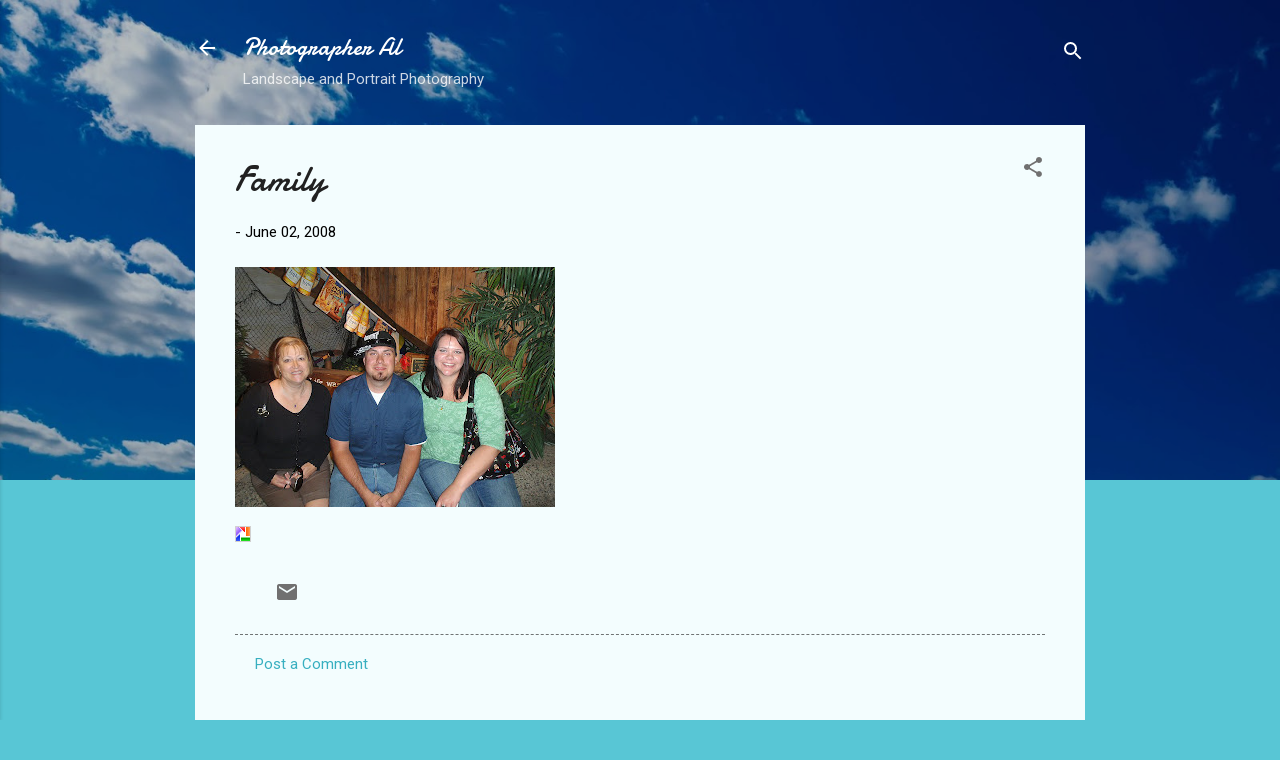

--- FILE ---
content_type: text/html; charset=UTF-8
request_url: https://photographeral.com/2008/06/family_02.html
body_size: 26754
content:
<!DOCTYPE html>
<html dir='ltr' lang='en'>
<head>
<meta content='width=device-width, initial-scale=1' name='viewport'/>
<title>Family</title>
<meta content='text/html; charset=UTF-8' http-equiv='Content-Type'/>
<!-- Chrome, Firefox OS and Opera -->
<meta content='#58c6d5' name='theme-color'/>
<!-- Windows Phone -->
<meta content='#58c6d5' name='msapplication-navbutton-color'/>
<meta content='blogger' name='generator'/>
<link href='https://photographeral.com/favicon.ico' rel='icon' type='image/x-icon'/>
<link href='http://photographeral.com/2008/06/family_02.html' rel='canonical'/>
<link rel="alternate" type="application/atom+xml" title="Photographer Al - Atom" href="https://photographeral.com/feeds/posts/default" />
<link rel="alternate" type="application/rss+xml" title="Photographer Al - RSS" href="https://photographeral.com/feeds/posts/default?alt=rss" />
<link rel="service.post" type="application/atom+xml" title="Photographer Al - Atom" href="https://www.blogger.com/feeds/22097123/posts/default" />

<link rel="alternate" type="application/atom+xml" title="Photographer Al - Atom" href="https://photographeral.com/feeds/4094040576908051341/comments/default" />
<!--Can't find substitution for tag [blog.ieCssRetrofitLinks]-->
<link href='https://blogger.googleusercontent.com/img/b/R29vZ2xl/AVvXsEhdDaA5fxTYLftGBwvCxlBeTuHS9EAAwUBVshe_THTOq7SaSe5misRN8TmJ4MFPXcO6w22b63IH_1CWgKzguvF2t-p9jZqxqhWHSqCTD1V8HZPpvFKDUHo9YNad2tS-bR5zAyaGdQ/s320/P5260023.jpg' rel='image_src'/>
<meta content='http://photographeral.com/2008/06/family_02.html' property='og:url'/>
<meta content='Family' property='og:title'/>
<meta content='Learning the hobby of photography, enjoying landscapes, models, and animals along the trip.  Someday changing this hobby into a real profession.' property='og:description'/>
<meta content='https://blogger.googleusercontent.com/img/b/R29vZ2xl/AVvXsEhdDaA5fxTYLftGBwvCxlBeTuHS9EAAwUBVshe_THTOq7SaSe5misRN8TmJ4MFPXcO6w22b63IH_1CWgKzguvF2t-p9jZqxqhWHSqCTD1V8HZPpvFKDUHo9YNad2tS-bR5zAyaGdQ/w1200-h630-p-k-no-nu/P5260023.jpg' property='og:image'/>
<style type='text/css'>@font-face{font-family:'Damion';font-style:normal;font-weight:400;font-display:swap;src:url(//fonts.gstatic.com/s/damion/v15/hv-XlzJ3KEUe_YZkZGw2EzJwV9J-.woff2)format('woff2');unicode-range:U+0100-02BA,U+02BD-02C5,U+02C7-02CC,U+02CE-02D7,U+02DD-02FF,U+0304,U+0308,U+0329,U+1D00-1DBF,U+1E00-1E9F,U+1EF2-1EFF,U+2020,U+20A0-20AB,U+20AD-20C0,U+2113,U+2C60-2C7F,U+A720-A7FF;}@font-face{font-family:'Damion';font-style:normal;font-weight:400;font-display:swap;src:url(//fonts.gstatic.com/s/damion/v15/hv-XlzJ3KEUe_YZkamw2EzJwVw.woff2)format('woff2');unicode-range:U+0000-00FF,U+0131,U+0152-0153,U+02BB-02BC,U+02C6,U+02DA,U+02DC,U+0304,U+0308,U+0329,U+2000-206F,U+20AC,U+2122,U+2191,U+2193,U+2212,U+2215,U+FEFF,U+FFFD;}@font-face{font-family:'Roboto';font-style:italic;font-weight:300;font-stretch:100%;font-display:swap;src:url(//fonts.gstatic.com/s/roboto/v50/KFOKCnqEu92Fr1Mu53ZEC9_Vu3r1gIhOszmOClHrs6ljXfMMLt_QuAX-k3Yi128m0kN2.woff2)format('woff2');unicode-range:U+0460-052F,U+1C80-1C8A,U+20B4,U+2DE0-2DFF,U+A640-A69F,U+FE2E-FE2F;}@font-face{font-family:'Roboto';font-style:italic;font-weight:300;font-stretch:100%;font-display:swap;src:url(//fonts.gstatic.com/s/roboto/v50/KFOKCnqEu92Fr1Mu53ZEC9_Vu3r1gIhOszmOClHrs6ljXfMMLt_QuAz-k3Yi128m0kN2.woff2)format('woff2');unicode-range:U+0301,U+0400-045F,U+0490-0491,U+04B0-04B1,U+2116;}@font-face{font-family:'Roboto';font-style:italic;font-weight:300;font-stretch:100%;font-display:swap;src:url(//fonts.gstatic.com/s/roboto/v50/KFOKCnqEu92Fr1Mu53ZEC9_Vu3r1gIhOszmOClHrs6ljXfMMLt_QuAT-k3Yi128m0kN2.woff2)format('woff2');unicode-range:U+1F00-1FFF;}@font-face{font-family:'Roboto';font-style:italic;font-weight:300;font-stretch:100%;font-display:swap;src:url(//fonts.gstatic.com/s/roboto/v50/KFOKCnqEu92Fr1Mu53ZEC9_Vu3r1gIhOszmOClHrs6ljXfMMLt_QuAv-k3Yi128m0kN2.woff2)format('woff2');unicode-range:U+0370-0377,U+037A-037F,U+0384-038A,U+038C,U+038E-03A1,U+03A3-03FF;}@font-face{font-family:'Roboto';font-style:italic;font-weight:300;font-stretch:100%;font-display:swap;src:url(//fonts.gstatic.com/s/roboto/v50/KFOKCnqEu92Fr1Mu53ZEC9_Vu3r1gIhOszmOClHrs6ljXfMMLt_QuHT-k3Yi128m0kN2.woff2)format('woff2');unicode-range:U+0302-0303,U+0305,U+0307-0308,U+0310,U+0312,U+0315,U+031A,U+0326-0327,U+032C,U+032F-0330,U+0332-0333,U+0338,U+033A,U+0346,U+034D,U+0391-03A1,U+03A3-03A9,U+03B1-03C9,U+03D1,U+03D5-03D6,U+03F0-03F1,U+03F4-03F5,U+2016-2017,U+2034-2038,U+203C,U+2040,U+2043,U+2047,U+2050,U+2057,U+205F,U+2070-2071,U+2074-208E,U+2090-209C,U+20D0-20DC,U+20E1,U+20E5-20EF,U+2100-2112,U+2114-2115,U+2117-2121,U+2123-214F,U+2190,U+2192,U+2194-21AE,U+21B0-21E5,U+21F1-21F2,U+21F4-2211,U+2213-2214,U+2216-22FF,U+2308-230B,U+2310,U+2319,U+231C-2321,U+2336-237A,U+237C,U+2395,U+239B-23B7,U+23D0,U+23DC-23E1,U+2474-2475,U+25AF,U+25B3,U+25B7,U+25BD,U+25C1,U+25CA,U+25CC,U+25FB,U+266D-266F,U+27C0-27FF,U+2900-2AFF,U+2B0E-2B11,U+2B30-2B4C,U+2BFE,U+3030,U+FF5B,U+FF5D,U+1D400-1D7FF,U+1EE00-1EEFF;}@font-face{font-family:'Roboto';font-style:italic;font-weight:300;font-stretch:100%;font-display:swap;src:url(//fonts.gstatic.com/s/roboto/v50/KFOKCnqEu92Fr1Mu53ZEC9_Vu3r1gIhOszmOClHrs6ljXfMMLt_QuGb-k3Yi128m0kN2.woff2)format('woff2');unicode-range:U+0001-000C,U+000E-001F,U+007F-009F,U+20DD-20E0,U+20E2-20E4,U+2150-218F,U+2190,U+2192,U+2194-2199,U+21AF,U+21E6-21F0,U+21F3,U+2218-2219,U+2299,U+22C4-22C6,U+2300-243F,U+2440-244A,U+2460-24FF,U+25A0-27BF,U+2800-28FF,U+2921-2922,U+2981,U+29BF,U+29EB,U+2B00-2BFF,U+4DC0-4DFF,U+FFF9-FFFB,U+10140-1018E,U+10190-1019C,U+101A0,U+101D0-101FD,U+102E0-102FB,U+10E60-10E7E,U+1D2C0-1D2D3,U+1D2E0-1D37F,U+1F000-1F0FF,U+1F100-1F1AD,U+1F1E6-1F1FF,U+1F30D-1F30F,U+1F315,U+1F31C,U+1F31E,U+1F320-1F32C,U+1F336,U+1F378,U+1F37D,U+1F382,U+1F393-1F39F,U+1F3A7-1F3A8,U+1F3AC-1F3AF,U+1F3C2,U+1F3C4-1F3C6,U+1F3CA-1F3CE,U+1F3D4-1F3E0,U+1F3ED,U+1F3F1-1F3F3,U+1F3F5-1F3F7,U+1F408,U+1F415,U+1F41F,U+1F426,U+1F43F,U+1F441-1F442,U+1F444,U+1F446-1F449,U+1F44C-1F44E,U+1F453,U+1F46A,U+1F47D,U+1F4A3,U+1F4B0,U+1F4B3,U+1F4B9,U+1F4BB,U+1F4BF,U+1F4C8-1F4CB,U+1F4D6,U+1F4DA,U+1F4DF,U+1F4E3-1F4E6,U+1F4EA-1F4ED,U+1F4F7,U+1F4F9-1F4FB,U+1F4FD-1F4FE,U+1F503,U+1F507-1F50B,U+1F50D,U+1F512-1F513,U+1F53E-1F54A,U+1F54F-1F5FA,U+1F610,U+1F650-1F67F,U+1F687,U+1F68D,U+1F691,U+1F694,U+1F698,U+1F6AD,U+1F6B2,U+1F6B9-1F6BA,U+1F6BC,U+1F6C6-1F6CF,U+1F6D3-1F6D7,U+1F6E0-1F6EA,U+1F6F0-1F6F3,U+1F6F7-1F6FC,U+1F700-1F7FF,U+1F800-1F80B,U+1F810-1F847,U+1F850-1F859,U+1F860-1F887,U+1F890-1F8AD,U+1F8B0-1F8BB,U+1F8C0-1F8C1,U+1F900-1F90B,U+1F93B,U+1F946,U+1F984,U+1F996,U+1F9E9,U+1FA00-1FA6F,U+1FA70-1FA7C,U+1FA80-1FA89,U+1FA8F-1FAC6,U+1FACE-1FADC,U+1FADF-1FAE9,U+1FAF0-1FAF8,U+1FB00-1FBFF;}@font-face{font-family:'Roboto';font-style:italic;font-weight:300;font-stretch:100%;font-display:swap;src:url(//fonts.gstatic.com/s/roboto/v50/KFOKCnqEu92Fr1Mu53ZEC9_Vu3r1gIhOszmOClHrs6ljXfMMLt_QuAf-k3Yi128m0kN2.woff2)format('woff2');unicode-range:U+0102-0103,U+0110-0111,U+0128-0129,U+0168-0169,U+01A0-01A1,U+01AF-01B0,U+0300-0301,U+0303-0304,U+0308-0309,U+0323,U+0329,U+1EA0-1EF9,U+20AB;}@font-face{font-family:'Roboto';font-style:italic;font-weight:300;font-stretch:100%;font-display:swap;src:url(//fonts.gstatic.com/s/roboto/v50/KFOKCnqEu92Fr1Mu53ZEC9_Vu3r1gIhOszmOClHrs6ljXfMMLt_QuAb-k3Yi128m0kN2.woff2)format('woff2');unicode-range:U+0100-02BA,U+02BD-02C5,U+02C7-02CC,U+02CE-02D7,U+02DD-02FF,U+0304,U+0308,U+0329,U+1D00-1DBF,U+1E00-1E9F,U+1EF2-1EFF,U+2020,U+20A0-20AB,U+20AD-20C0,U+2113,U+2C60-2C7F,U+A720-A7FF;}@font-face{font-family:'Roboto';font-style:italic;font-weight:300;font-stretch:100%;font-display:swap;src:url(//fonts.gstatic.com/s/roboto/v50/KFOKCnqEu92Fr1Mu53ZEC9_Vu3r1gIhOszmOClHrs6ljXfMMLt_QuAj-k3Yi128m0g.woff2)format('woff2');unicode-range:U+0000-00FF,U+0131,U+0152-0153,U+02BB-02BC,U+02C6,U+02DA,U+02DC,U+0304,U+0308,U+0329,U+2000-206F,U+20AC,U+2122,U+2191,U+2193,U+2212,U+2215,U+FEFF,U+FFFD;}@font-face{font-family:'Roboto';font-style:normal;font-weight:400;font-stretch:100%;font-display:swap;src:url(//fonts.gstatic.com/s/roboto/v50/KFOMCnqEu92Fr1ME7kSn66aGLdTylUAMQXC89YmC2DPNWubEbVmZiAr0klQmz24O0g.woff2)format('woff2');unicode-range:U+0460-052F,U+1C80-1C8A,U+20B4,U+2DE0-2DFF,U+A640-A69F,U+FE2E-FE2F;}@font-face{font-family:'Roboto';font-style:normal;font-weight:400;font-stretch:100%;font-display:swap;src:url(//fonts.gstatic.com/s/roboto/v50/KFOMCnqEu92Fr1ME7kSn66aGLdTylUAMQXC89YmC2DPNWubEbVmQiAr0klQmz24O0g.woff2)format('woff2');unicode-range:U+0301,U+0400-045F,U+0490-0491,U+04B0-04B1,U+2116;}@font-face{font-family:'Roboto';font-style:normal;font-weight:400;font-stretch:100%;font-display:swap;src:url(//fonts.gstatic.com/s/roboto/v50/KFOMCnqEu92Fr1ME7kSn66aGLdTylUAMQXC89YmC2DPNWubEbVmYiAr0klQmz24O0g.woff2)format('woff2');unicode-range:U+1F00-1FFF;}@font-face{font-family:'Roboto';font-style:normal;font-weight:400;font-stretch:100%;font-display:swap;src:url(//fonts.gstatic.com/s/roboto/v50/KFOMCnqEu92Fr1ME7kSn66aGLdTylUAMQXC89YmC2DPNWubEbVmXiAr0klQmz24O0g.woff2)format('woff2');unicode-range:U+0370-0377,U+037A-037F,U+0384-038A,U+038C,U+038E-03A1,U+03A3-03FF;}@font-face{font-family:'Roboto';font-style:normal;font-weight:400;font-stretch:100%;font-display:swap;src:url(//fonts.gstatic.com/s/roboto/v50/KFOMCnqEu92Fr1ME7kSn66aGLdTylUAMQXC89YmC2DPNWubEbVnoiAr0klQmz24O0g.woff2)format('woff2');unicode-range:U+0302-0303,U+0305,U+0307-0308,U+0310,U+0312,U+0315,U+031A,U+0326-0327,U+032C,U+032F-0330,U+0332-0333,U+0338,U+033A,U+0346,U+034D,U+0391-03A1,U+03A3-03A9,U+03B1-03C9,U+03D1,U+03D5-03D6,U+03F0-03F1,U+03F4-03F5,U+2016-2017,U+2034-2038,U+203C,U+2040,U+2043,U+2047,U+2050,U+2057,U+205F,U+2070-2071,U+2074-208E,U+2090-209C,U+20D0-20DC,U+20E1,U+20E5-20EF,U+2100-2112,U+2114-2115,U+2117-2121,U+2123-214F,U+2190,U+2192,U+2194-21AE,U+21B0-21E5,U+21F1-21F2,U+21F4-2211,U+2213-2214,U+2216-22FF,U+2308-230B,U+2310,U+2319,U+231C-2321,U+2336-237A,U+237C,U+2395,U+239B-23B7,U+23D0,U+23DC-23E1,U+2474-2475,U+25AF,U+25B3,U+25B7,U+25BD,U+25C1,U+25CA,U+25CC,U+25FB,U+266D-266F,U+27C0-27FF,U+2900-2AFF,U+2B0E-2B11,U+2B30-2B4C,U+2BFE,U+3030,U+FF5B,U+FF5D,U+1D400-1D7FF,U+1EE00-1EEFF;}@font-face{font-family:'Roboto';font-style:normal;font-weight:400;font-stretch:100%;font-display:swap;src:url(//fonts.gstatic.com/s/roboto/v50/KFOMCnqEu92Fr1ME7kSn66aGLdTylUAMQXC89YmC2DPNWubEbVn6iAr0klQmz24O0g.woff2)format('woff2');unicode-range:U+0001-000C,U+000E-001F,U+007F-009F,U+20DD-20E0,U+20E2-20E4,U+2150-218F,U+2190,U+2192,U+2194-2199,U+21AF,U+21E6-21F0,U+21F3,U+2218-2219,U+2299,U+22C4-22C6,U+2300-243F,U+2440-244A,U+2460-24FF,U+25A0-27BF,U+2800-28FF,U+2921-2922,U+2981,U+29BF,U+29EB,U+2B00-2BFF,U+4DC0-4DFF,U+FFF9-FFFB,U+10140-1018E,U+10190-1019C,U+101A0,U+101D0-101FD,U+102E0-102FB,U+10E60-10E7E,U+1D2C0-1D2D3,U+1D2E0-1D37F,U+1F000-1F0FF,U+1F100-1F1AD,U+1F1E6-1F1FF,U+1F30D-1F30F,U+1F315,U+1F31C,U+1F31E,U+1F320-1F32C,U+1F336,U+1F378,U+1F37D,U+1F382,U+1F393-1F39F,U+1F3A7-1F3A8,U+1F3AC-1F3AF,U+1F3C2,U+1F3C4-1F3C6,U+1F3CA-1F3CE,U+1F3D4-1F3E0,U+1F3ED,U+1F3F1-1F3F3,U+1F3F5-1F3F7,U+1F408,U+1F415,U+1F41F,U+1F426,U+1F43F,U+1F441-1F442,U+1F444,U+1F446-1F449,U+1F44C-1F44E,U+1F453,U+1F46A,U+1F47D,U+1F4A3,U+1F4B0,U+1F4B3,U+1F4B9,U+1F4BB,U+1F4BF,U+1F4C8-1F4CB,U+1F4D6,U+1F4DA,U+1F4DF,U+1F4E3-1F4E6,U+1F4EA-1F4ED,U+1F4F7,U+1F4F9-1F4FB,U+1F4FD-1F4FE,U+1F503,U+1F507-1F50B,U+1F50D,U+1F512-1F513,U+1F53E-1F54A,U+1F54F-1F5FA,U+1F610,U+1F650-1F67F,U+1F687,U+1F68D,U+1F691,U+1F694,U+1F698,U+1F6AD,U+1F6B2,U+1F6B9-1F6BA,U+1F6BC,U+1F6C6-1F6CF,U+1F6D3-1F6D7,U+1F6E0-1F6EA,U+1F6F0-1F6F3,U+1F6F7-1F6FC,U+1F700-1F7FF,U+1F800-1F80B,U+1F810-1F847,U+1F850-1F859,U+1F860-1F887,U+1F890-1F8AD,U+1F8B0-1F8BB,U+1F8C0-1F8C1,U+1F900-1F90B,U+1F93B,U+1F946,U+1F984,U+1F996,U+1F9E9,U+1FA00-1FA6F,U+1FA70-1FA7C,U+1FA80-1FA89,U+1FA8F-1FAC6,U+1FACE-1FADC,U+1FADF-1FAE9,U+1FAF0-1FAF8,U+1FB00-1FBFF;}@font-face{font-family:'Roboto';font-style:normal;font-weight:400;font-stretch:100%;font-display:swap;src:url(//fonts.gstatic.com/s/roboto/v50/KFOMCnqEu92Fr1ME7kSn66aGLdTylUAMQXC89YmC2DPNWubEbVmbiAr0klQmz24O0g.woff2)format('woff2');unicode-range:U+0102-0103,U+0110-0111,U+0128-0129,U+0168-0169,U+01A0-01A1,U+01AF-01B0,U+0300-0301,U+0303-0304,U+0308-0309,U+0323,U+0329,U+1EA0-1EF9,U+20AB;}@font-face{font-family:'Roboto';font-style:normal;font-weight:400;font-stretch:100%;font-display:swap;src:url(//fonts.gstatic.com/s/roboto/v50/KFOMCnqEu92Fr1ME7kSn66aGLdTylUAMQXC89YmC2DPNWubEbVmaiAr0klQmz24O0g.woff2)format('woff2');unicode-range:U+0100-02BA,U+02BD-02C5,U+02C7-02CC,U+02CE-02D7,U+02DD-02FF,U+0304,U+0308,U+0329,U+1D00-1DBF,U+1E00-1E9F,U+1EF2-1EFF,U+2020,U+20A0-20AB,U+20AD-20C0,U+2113,U+2C60-2C7F,U+A720-A7FF;}@font-face{font-family:'Roboto';font-style:normal;font-weight:400;font-stretch:100%;font-display:swap;src:url(//fonts.gstatic.com/s/roboto/v50/KFOMCnqEu92Fr1ME7kSn66aGLdTylUAMQXC89YmC2DPNWubEbVmUiAr0klQmz24.woff2)format('woff2');unicode-range:U+0000-00FF,U+0131,U+0152-0153,U+02BB-02BC,U+02C6,U+02DA,U+02DC,U+0304,U+0308,U+0329,U+2000-206F,U+20AC,U+2122,U+2191,U+2193,U+2212,U+2215,U+FEFF,U+FFFD;}</style>
<style id='page-skin-1' type='text/css'><!--
/*! normalize.css v3.0.1 | MIT License | git.io/normalize */html{font-family:sans-serif;-ms-text-size-adjust:100%;-webkit-text-size-adjust:100%}body{margin:0}article,aside,details,figcaption,figure,footer,header,hgroup,main,nav,section,summary{display:block}audio,canvas,progress,video{display:inline-block;vertical-align:baseline}audio:not([controls]){display:none;height:0}[hidden],template{display:none}a{background:transparent}a:active,a:hover{outline:0}abbr[title]{border-bottom:1px dotted}b,strong{font-weight:bold}dfn{font-style:italic}h1{font-size:2em;margin:.67em 0}mark{background:#ff0;color:#000}small{font-size:80%}sub,sup{font-size:75%;line-height:0;position:relative;vertical-align:baseline}sup{top:-0.5em}sub{bottom:-0.25em}img{border:0}svg:not(:root){overflow:hidden}figure{margin:1em 40px}hr{-moz-box-sizing:content-box;box-sizing:content-box;height:0}pre{overflow:auto}code,kbd,pre,samp{font-family:monospace,monospace;font-size:1em}button,input,optgroup,select,textarea{color:inherit;font:inherit;margin:0}button{overflow:visible}button,select{text-transform:none}button,html input[type="button"],input[type="reset"],input[type="submit"]{-webkit-appearance:button;cursor:pointer}button[disabled],html input[disabled]{cursor:default}button::-moz-focus-inner,input::-moz-focus-inner{border:0;padding:0}input{line-height:normal}input[type="checkbox"],input[type="radio"]{box-sizing:border-box;padding:0}input[type="number"]::-webkit-inner-spin-button,input[type="number"]::-webkit-outer-spin-button{height:auto}input[type="search"]{-webkit-appearance:textfield;-moz-box-sizing:content-box;-webkit-box-sizing:content-box;box-sizing:content-box}input[type="search"]::-webkit-search-cancel-button,input[type="search"]::-webkit-search-decoration{-webkit-appearance:none}fieldset{border:1px solid #c0c0c0;margin:0 2px;padding:.35em .625em .75em}legend{border:0;padding:0}textarea{overflow:auto}optgroup{font-weight:bold}table{border-collapse:collapse;border-spacing:0}td,th{padding:0}
/*!************************************************
* Blogger Template Style
* Name: Contempo
**************************************************/
body{
overflow-wrap:break-word;
word-break:break-word;
word-wrap:break-word
}
.hidden{
display:none
}
.invisible{
visibility:hidden
}
.container::after,.float-container::after{
clear:both;
content:"";
display:table
}
.clearboth{
clear:both
}
#comments .comment .comment-actions,.subscribe-popup .FollowByEmail .follow-by-email-submit,.widget.Profile .profile-link,.widget.Profile .profile-link.visit-profile{
background:0 0;
border:0;
box-shadow:none;
color:#37afc0;
cursor:pointer;
font-size:14px;
font-weight:700;
outline:0;
text-decoration:none;
text-transform:uppercase;
width:auto
}
.dim-overlay{
background-color:rgba(0,0,0,.54);
height:100vh;
left:0;
position:fixed;
top:0;
width:100%
}
#sharing-dim-overlay{
background-color:transparent
}
input::-ms-clear{
display:none
}
.blogger-logo,.svg-icon-24.blogger-logo{
fill:#ff9800;
opacity:1
}
.loading-spinner-large{
-webkit-animation:mspin-rotate 1.568s infinite linear;
animation:mspin-rotate 1.568s infinite linear;
height:48px;
overflow:hidden;
position:absolute;
width:48px;
z-index:200
}
.loading-spinner-large>div{
-webkit-animation:mspin-revrot 5332ms infinite steps(4);
animation:mspin-revrot 5332ms infinite steps(4)
}
.loading-spinner-large>div>div{
-webkit-animation:mspin-singlecolor-large-film 1333ms infinite steps(81);
animation:mspin-singlecolor-large-film 1333ms infinite steps(81);
background-size:100%;
height:48px;
width:3888px
}
.mspin-black-large>div>div,.mspin-grey_54-large>div>div{
background-image:url(https://www.blogblog.com/indie/mspin_black_large.svg)
}
.mspin-white-large>div>div{
background-image:url(https://www.blogblog.com/indie/mspin_white_large.svg)
}
.mspin-grey_54-large{
opacity:.54
}
@-webkit-keyframes mspin-singlecolor-large-film{
from{
-webkit-transform:translateX(0);
transform:translateX(0)
}
to{
-webkit-transform:translateX(-3888px);
transform:translateX(-3888px)
}
}
@keyframes mspin-singlecolor-large-film{
from{
-webkit-transform:translateX(0);
transform:translateX(0)
}
to{
-webkit-transform:translateX(-3888px);
transform:translateX(-3888px)
}
}
@-webkit-keyframes mspin-rotate{
from{
-webkit-transform:rotate(0);
transform:rotate(0)
}
to{
-webkit-transform:rotate(360deg);
transform:rotate(360deg)
}
}
@keyframes mspin-rotate{
from{
-webkit-transform:rotate(0);
transform:rotate(0)
}
to{
-webkit-transform:rotate(360deg);
transform:rotate(360deg)
}
}
@-webkit-keyframes mspin-revrot{
from{
-webkit-transform:rotate(0);
transform:rotate(0)
}
to{
-webkit-transform:rotate(-360deg);
transform:rotate(-360deg)
}
}
@keyframes mspin-revrot{
from{
-webkit-transform:rotate(0);
transform:rotate(0)
}
to{
-webkit-transform:rotate(-360deg);
transform:rotate(-360deg)
}
}
.skip-navigation{
background-color:#fff;
box-sizing:border-box;
color:#000;
display:block;
height:0;
left:0;
line-height:50px;
overflow:hidden;
padding-top:0;
position:fixed;
text-align:center;
top:0;
-webkit-transition:box-shadow .3s,height .3s,padding-top .3s;
transition:box-shadow .3s,height .3s,padding-top .3s;
width:100%;
z-index:900
}
.skip-navigation:focus{
box-shadow:0 4px 5px 0 rgba(0,0,0,.14),0 1px 10px 0 rgba(0,0,0,.12),0 2px 4px -1px rgba(0,0,0,.2);
height:50px
}
#main{
outline:0
}
.main-heading{
position:absolute;
clip:rect(1px,1px,1px,1px);
padding:0;
border:0;
height:1px;
width:1px;
overflow:hidden
}
.Attribution{
margin-top:1em;
text-align:center
}
.Attribution .blogger img,.Attribution .blogger svg{
vertical-align:bottom
}
.Attribution .blogger img{
margin-right:.5em
}
.Attribution div{
line-height:24px;
margin-top:.5em
}
.Attribution .copyright,.Attribution .image-attribution{
font-size:.7em;
margin-top:1.5em
}
.BLOG_mobile_video_class{
display:none
}
.bg-photo{
background-attachment:scroll!important
}
body .CSS_LIGHTBOX{
z-index:900
}
.extendable .show-less,.extendable .show-more{
border-color:#37afc0;
color:#37afc0;
margin-top:8px
}
.extendable .show-less.hidden,.extendable .show-more.hidden{
display:none
}
.inline-ad{
display:none;
max-width:100%;
overflow:hidden
}
.adsbygoogle{
display:block
}
#cookieChoiceInfo{
bottom:0;
top:auto
}
iframe.b-hbp-video{
border:0
}
.post-body img{
max-width:100%
}
.post-body iframe{
max-width:100%
}
.post-body a[imageanchor="1"]{
display:inline-block
}
.byline{
margin-right:1em
}
.byline:last-child{
margin-right:0
}
.link-copied-dialog{
max-width:520px;
outline:0
}
.link-copied-dialog .modal-dialog-buttons{
margin-top:8px
}
.link-copied-dialog .goog-buttonset-default{
background:0 0;
border:0
}
.link-copied-dialog .goog-buttonset-default:focus{
outline:0
}
.paging-control-container{
margin-bottom:16px
}
.paging-control-container .paging-control{
display:inline-block
}
.paging-control-container .comment-range-text::after,.paging-control-container .paging-control{
color:#37afc0
}
.paging-control-container .comment-range-text,.paging-control-container .paging-control{
margin-right:8px
}
.paging-control-container .comment-range-text::after,.paging-control-container .paging-control::after{
content:"\b7";
cursor:default;
padding-left:8px;
pointer-events:none
}
.paging-control-container .comment-range-text:last-child::after,.paging-control-container .paging-control:last-child::after{
content:none
}
.byline.reactions iframe{
height:20px
}
.b-notification{
color:#000;
background-color:#fff;
border-bottom:solid 1px #000;
box-sizing:border-box;
padding:16px 32px;
text-align:center
}
.b-notification.visible{
-webkit-transition:margin-top .3s cubic-bezier(.4,0,.2,1);
transition:margin-top .3s cubic-bezier(.4,0,.2,1)
}
.b-notification.invisible{
position:absolute
}
.b-notification-close{
position:absolute;
right:8px;
top:8px
}
.no-posts-message{
line-height:40px;
text-align:center
}
@media screen and (max-width:800px){
body.item-view .post-body a[imageanchor="1"][style*="float: left;"],body.item-view .post-body a[imageanchor="1"][style*="float: right;"]{
float:none!important;
clear:none!important
}
body.item-view .post-body a[imageanchor="1"] img{
display:block;
height:auto;
margin:0 auto
}
body.item-view .post-body>.separator:first-child>a[imageanchor="1"]:first-child{
margin-top:20px
}
.post-body a[imageanchor]{
display:block
}
body.item-view .post-body a[imageanchor="1"]{
margin-left:0!important;
margin-right:0!important
}
body.item-view .post-body a[imageanchor="1"]+a[imageanchor="1"]{
margin-top:16px
}
}
.item-control{
display:none
}
#comments{
border-top:1px dashed rgba(0,0,0,.54);
margin-top:20px;
padding:20px
}
#comments .comment-thread ol{
margin:0;
padding-left:0;
padding-left:0
}
#comments .comment .comment-replybox-single,#comments .comment-thread .comment-replies{
margin-left:60px
}
#comments .comment-thread .thread-count{
display:none
}
#comments .comment{
list-style-type:none;
padding:0 0 30px;
position:relative
}
#comments .comment .comment{
padding-bottom:8px
}
.comment .avatar-image-container{
position:absolute
}
.comment .avatar-image-container img{
border-radius:50%
}
.avatar-image-container svg,.comment .avatar-image-container .avatar-icon{
border-radius:50%;
border:solid 1px #707070;
box-sizing:border-box;
fill:#707070;
height:35px;
margin:0;
padding:7px;
width:35px
}
.comment .comment-block{
margin-top:10px;
margin-left:60px;
padding-bottom:0
}
#comments .comment-author-header-wrapper{
margin-left:40px
}
#comments .comment .thread-expanded .comment-block{
padding-bottom:20px
}
#comments .comment .comment-header .user,#comments .comment .comment-header .user a{
color:#212121;
font-style:normal;
font-weight:700
}
#comments .comment .comment-actions{
bottom:0;
margin-bottom:15px;
position:absolute
}
#comments .comment .comment-actions>*{
margin-right:8px
}
#comments .comment .comment-header .datetime{
bottom:0;
color:rgba(33,33,33,.54);
display:inline-block;
font-size:13px;
font-style:italic;
margin-left:8px
}
#comments .comment .comment-footer .comment-timestamp a,#comments .comment .comment-header .datetime a{
color:rgba(33,33,33,.54)
}
#comments .comment .comment-content,.comment .comment-body{
margin-top:12px;
word-break:break-word
}
.comment-body{
margin-bottom:12px
}
#comments.embed[data-num-comments="0"]{
border:0;
margin-top:0;
padding-top:0
}
#comments.embed[data-num-comments="0"] #comment-post-message,#comments.embed[data-num-comments="0"] div.comment-form>p,#comments.embed[data-num-comments="0"] p.comment-footer{
display:none
}
#comment-editor-src{
display:none
}
.comments .comments-content .loadmore.loaded{
max-height:0;
opacity:0;
overflow:hidden
}
.extendable .remaining-items{
height:0;
overflow:hidden;
-webkit-transition:height .3s cubic-bezier(.4,0,.2,1);
transition:height .3s cubic-bezier(.4,0,.2,1)
}
.extendable .remaining-items.expanded{
height:auto
}
.svg-icon-24,.svg-icon-24-button{
cursor:pointer;
height:24px;
width:24px;
min-width:24px
}
.touch-icon{
margin:-12px;
padding:12px
}
.touch-icon:active,.touch-icon:focus{
background-color:rgba(153,153,153,.4);
border-radius:50%
}
svg:not(:root).touch-icon{
overflow:visible
}
html[dir=rtl] .rtl-reversible-icon{
-webkit-transform:scaleX(-1);
-ms-transform:scaleX(-1);
transform:scaleX(-1)
}
.svg-icon-24-button,.touch-icon-button{
background:0 0;
border:0;
margin:0;
outline:0;
padding:0
}
.touch-icon-button .touch-icon:active,.touch-icon-button .touch-icon:focus{
background-color:transparent
}
.touch-icon-button:active .touch-icon,.touch-icon-button:focus .touch-icon{
background-color:rgba(153,153,153,.4);
border-radius:50%
}
.Profile .default-avatar-wrapper .avatar-icon{
border-radius:50%;
border:solid 1px #707070;
box-sizing:border-box;
fill:#707070;
margin:0
}
.Profile .individual .default-avatar-wrapper .avatar-icon{
padding:25px
}
.Profile .individual .avatar-icon,.Profile .individual .profile-img{
height:120px;
width:120px
}
.Profile .team .default-avatar-wrapper .avatar-icon{
padding:8px
}
.Profile .team .avatar-icon,.Profile .team .default-avatar-wrapper,.Profile .team .profile-img{
height:40px;
width:40px
}
.snippet-container{
margin:0;
position:relative;
overflow:hidden
}
.snippet-fade{
bottom:0;
box-sizing:border-box;
position:absolute;
width:96px
}
.snippet-fade{
right:0
}
.snippet-fade:after{
content:"\2026"
}
.snippet-fade:after{
float:right
}
.post-bottom{
-webkit-box-align:center;
-webkit-align-items:center;
-ms-flex-align:center;
align-items:center;
display:-webkit-box;
display:-webkit-flex;
display:-ms-flexbox;
display:flex;
-webkit-flex-wrap:wrap;
-ms-flex-wrap:wrap;
flex-wrap:wrap
}
.post-footer{
-webkit-box-flex:1;
-webkit-flex:1 1 auto;
-ms-flex:1 1 auto;
flex:1 1 auto;
-webkit-flex-wrap:wrap;
-ms-flex-wrap:wrap;
flex-wrap:wrap;
-webkit-box-ordinal-group:2;
-webkit-order:1;
-ms-flex-order:1;
order:1
}
.post-footer>*{
-webkit-box-flex:0;
-webkit-flex:0 1 auto;
-ms-flex:0 1 auto;
flex:0 1 auto
}
.post-footer .byline:last-child{
margin-right:1em
}
.jump-link{
-webkit-box-flex:0;
-webkit-flex:0 0 auto;
-ms-flex:0 0 auto;
flex:0 0 auto;
-webkit-box-ordinal-group:3;
-webkit-order:2;
-ms-flex-order:2;
order:2
}
.centered-top-container.sticky{
left:0;
position:fixed;
right:0;
top:0;
width:auto;
z-index:50;
-webkit-transition-property:opacity,-webkit-transform;
transition-property:opacity,-webkit-transform;
transition-property:transform,opacity;
transition-property:transform,opacity,-webkit-transform;
-webkit-transition-duration:.2s;
transition-duration:.2s;
-webkit-transition-timing-function:cubic-bezier(.4,0,.2,1);
transition-timing-function:cubic-bezier(.4,0,.2,1)
}
.centered-top-placeholder{
display:none
}
.collapsed-header .centered-top-placeholder{
display:block
}
.centered-top-container .Header .replaced h1,.centered-top-placeholder .Header .replaced h1{
display:none
}
.centered-top-container.sticky .Header .replaced h1{
display:block
}
.centered-top-container.sticky .Header .header-widget{
background:0 0
}
.centered-top-container.sticky .Header .header-image-wrapper{
display:none
}
.centered-top-container img,.centered-top-placeholder img{
max-width:100%
}
.collapsible{
-webkit-transition:height .3s cubic-bezier(.4,0,.2,1);
transition:height .3s cubic-bezier(.4,0,.2,1)
}
.collapsible,.collapsible>summary{
display:block;
overflow:hidden
}
.collapsible>:not(summary){
display:none
}
.collapsible[open]>:not(summary){
display:block
}
.collapsible:focus,.collapsible>summary:focus{
outline:0
}
.collapsible>summary{
cursor:pointer;
display:block;
padding:0
}
.collapsible:focus>summary,.collapsible>summary:focus{
background-color:transparent
}
.collapsible>summary::-webkit-details-marker{
display:none
}
.collapsible-title{
-webkit-box-align:center;
-webkit-align-items:center;
-ms-flex-align:center;
align-items:center;
display:-webkit-box;
display:-webkit-flex;
display:-ms-flexbox;
display:flex
}
.collapsible-title .title{
-webkit-box-flex:1;
-webkit-flex:1 1 auto;
-ms-flex:1 1 auto;
flex:1 1 auto;
-webkit-box-ordinal-group:1;
-webkit-order:0;
-ms-flex-order:0;
order:0;
overflow:hidden;
text-overflow:ellipsis;
white-space:nowrap
}
.collapsible-title .chevron-down,.collapsible[open] .collapsible-title .chevron-up{
display:block
}
.collapsible-title .chevron-up,.collapsible[open] .collapsible-title .chevron-down{
display:none
}
.flat-button{
cursor:pointer;
display:inline-block;
font-weight:700;
text-transform:uppercase;
border-radius:2px;
padding:8px;
margin:-8px
}
.flat-icon-button{
background:0 0;
border:0;
margin:0;
outline:0;
padding:0;
margin:-12px;
padding:12px;
cursor:pointer;
box-sizing:content-box;
display:inline-block;
line-height:0
}
.flat-icon-button,.flat-icon-button .splash-wrapper{
border-radius:50%
}
.flat-icon-button .splash.animate{
-webkit-animation-duration:.3s;
animation-duration:.3s
}
.overflowable-container{
max-height:46px;
overflow:hidden;
position:relative
}
.overflow-button{
cursor:pointer
}
#overflowable-dim-overlay{
background:0 0
}
.overflow-popup{
box-shadow:0 2px 2px 0 rgba(0,0,0,.14),0 3px 1px -2px rgba(0,0,0,.2),0 1px 5px 0 rgba(0,0,0,.12);
background-color:#f3fdfe;
left:0;
max-width:calc(100% - 32px);
position:absolute;
top:0;
visibility:hidden;
z-index:101
}
.overflow-popup ul{
list-style:none
}
.overflow-popup .tabs li,.overflow-popup li{
display:block;
height:auto
}
.overflow-popup .tabs li{
padding-left:0;
padding-right:0
}
.overflow-button.hidden,.overflow-popup .tabs li.hidden,.overflow-popup li.hidden{
display:none
}
.pill-button{
background:0 0;
border:1px solid;
border-radius:12px;
cursor:pointer;
display:inline-block;
padding:4px 16px;
text-transform:uppercase
}
.ripple{
position:relative
}
.ripple>*{
z-index:1
}
.splash-wrapper{
bottom:0;
left:0;
overflow:hidden;
pointer-events:none;
position:absolute;
right:0;
top:0;
z-index:0
}
.splash{
background:#ccc;
border-radius:100%;
display:block;
opacity:.6;
position:absolute;
-webkit-transform:scale(0);
-ms-transform:scale(0);
transform:scale(0)
}
.splash.animate{
-webkit-animation:ripple-effect .4s linear;
animation:ripple-effect .4s linear
}
@-webkit-keyframes ripple-effect{
100%{
opacity:0;
-webkit-transform:scale(2.5);
transform:scale(2.5)
}
}
@keyframes ripple-effect{
100%{
opacity:0;
-webkit-transform:scale(2.5);
transform:scale(2.5)
}
}
.search{
display:-webkit-box;
display:-webkit-flex;
display:-ms-flexbox;
display:flex;
line-height:24px;
width:24px
}
.search.focused{
width:100%
}
.search.focused .section{
width:100%
}
.search form{
z-index:101
}
.search h3{
display:none
}
.search form{
display:-webkit-box;
display:-webkit-flex;
display:-ms-flexbox;
display:flex;
-webkit-box-flex:1;
-webkit-flex:1 0 0;
-ms-flex:1 0 0px;
flex:1 0 0;
border-bottom:solid 1px transparent;
padding-bottom:8px
}
.search form>*{
display:none
}
.search.focused form>*{
display:block
}
.search .search-input label{
display:none
}
.centered-top-placeholder.cloned .search form{
z-index:30
}
.search.focused form{
border-color:#ffffff;
position:relative;
width:auto
}
.collapsed-header .centered-top-container .search.focused form{
border-bottom-color:transparent
}
.search-expand{
-webkit-box-flex:0;
-webkit-flex:0 0 auto;
-ms-flex:0 0 auto;
flex:0 0 auto
}
.search-expand-text{
display:none
}
.search-close{
display:inline;
vertical-align:middle
}
.search-input{
-webkit-box-flex:1;
-webkit-flex:1 0 1px;
-ms-flex:1 0 1px;
flex:1 0 1px
}
.search-input input{
background:0 0;
border:0;
box-sizing:border-box;
color:#ffffff;
display:inline-block;
outline:0;
width:calc(100% - 48px)
}
.search-input input.no-cursor{
color:transparent;
text-shadow:0 0 0 #ffffff
}
.collapsed-header .centered-top-container .search-action,.collapsed-header .centered-top-container .search-input input{
color:#212121
}
.collapsed-header .centered-top-container .search-input input.no-cursor{
color:transparent;
text-shadow:0 0 0 #212121
}
.collapsed-header .centered-top-container .search-input input.no-cursor:focus,.search-input input.no-cursor:focus{
outline:0
}
.search-focused>*{
visibility:hidden
}
.search-focused .search,.search-focused .search-icon{
visibility:visible
}
.search.focused .search-action{
display:block
}
.search.focused .search-action:disabled{
opacity:.3
}
.widget.Sharing .sharing-button{
display:none
}
.widget.Sharing .sharing-buttons li{
padding:0
}
.widget.Sharing .sharing-buttons li span{
display:none
}
.post-share-buttons{
position:relative
}
.centered-bottom .share-buttons .svg-icon-24,.share-buttons .svg-icon-24{
fill:#707070
}
.sharing-open.touch-icon-button:active .touch-icon,.sharing-open.touch-icon-button:focus .touch-icon{
background-color:transparent
}
.share-buttons{
background-color:#f3fdfe;
border-radius:2px;
box-shadow:0 2px 2px 0 rgba(0,0,0,.14),0 3px 1px -2px rgba(0,0,0,.2),0 1px 5px 0 rgba(0,0,0,.12);
color:#212121;
list-style:none;
margin:0;
padding:8px 0;
position:absolute;
top:-11px;
min-width:200px;
z-index:101
}
.share-buttons.hidden{
display:none
}
.sharing-button{
background:0 0;
border:0;
margin:0;
outline:0;
padding:0;
cursor:pointer
}
.share-buttons li{
margin:0;
height:48px
}
.share-buttons li:last-child{
margin-bottom:0
}
.share-buttons li .sharing-platform-button{
box-sizing:border-box;
cursor:pointer;
display:block;
height:100%;
margin-bottom:0;
padding:0 16px;
position:relative;
width:100%
}
.share-buttons li .sharing-platform-button:focus,.share-buttons li .sharing-platform-button:hover{
background-color:rgba(128,128,128,.1);
outline:0
}
.share-buttons li svg[class*=" sharing-"],.share-buttons li svg[class^=sharing-]{
position:absolute;
top:10px
}
.share-buttons li span.sharing-platform-button{
position:relative;
top:0
}
.share-buttons li .platform-sharing-text{
display:block;
font-size:16px;
line-height:48px;
white-space:nowrap
}
.share-buttons li .platform-sharing-text{
margin-left:56px
}
.sidebar-container{
background-color:#f3fdfe;
max-width:284px;
overflow-y:auto;
-webkit-transition-property:-webkit-transform;
transition-property:-webkit-transform;
transition-property:transform;
transition-property:transform,-webkit-transform;
-webkit-transition-duration:.3s;
transition-duration:.3s;
-webkit-transition-timing-function:cubic-bezier(0,0,.2,1);
transition-timing-function:cubic-bezier(0,0,.2,1);
width:284px;
z-index:101;
-webkit-overflow-scrolling:touch
}
.sidebar-container .navigation{
line-height:0;
padding:16px
}
.sidebar-container .sidebar-back{
cursor:pointer
}
.sidebar-container .widget{
background:0 0;
margin:0 16px;
padding:16px 0
}
.sidebar-container .widget .title{
color:#212121;
margin:0
}
.sidebar-container .widget ul{
list-style:none;
margin:0;
padding:0
}
.sidebar-container .widget ul ul{
margin-left:1em
}
.sidebar-container .widget li{
font-size:16px;
line-height:normal
}
.sidebar-container .widget+.widget{
border-top:1px dashed #cccccc
}
.BlogArchive li{
margin:16px 0
}
.BlogArchive li:last-child{
margin-bottom:0
}
.Label li a{
display:inline-block
}
.BlogArchive .post-count,.Label .label-count{
float:right;
margin-left:.25em
}
.BlogArchive .post-count::before,.Label .label-count::before{
content:"("
}
.BlogArchive .post-count::after,.Label .label-count::after{
content:")"
}
.widget.Translate .skiptranslate>div{
display:block!important
}
.widget.Profile .profile-link{
display:-webkit-box;
display:-webkit-flex;
display:-ms-flexbox;
display:flex
}
.widget.Profile .team-member .default-avatar-wrapper,.widget.Profile .team-member .profile-img{
-webkit-box-flex:0;
-webkit-flex:0 0 auto;
-ms-flex:0 0 auto;
flex:0 0 auto;
margin-right:1em
}
.widget.Profile .individual .profile-link{
-webkit-box-orient:vertical;
-webkit-box-direction:normal;
-webkit-flex-direction:column;
-ms-flex-direction:column;
flex-direction:column
}
.widget.Profile .team .profile-link .profile-name{
-webkit-align-self:center;
-ms-flex-item-align:center;
align-self:center;
display:block;
-webkit-box-flex:1;
-webkit-flex:1 1 auto;
-ms-flex:1 1 auto;
flex:1 1 auto
}
.dim-overlay{
background-color:rgba(0,0,0,.54);
z-index:100
}
body.sidebar-visible{
overflow-y:hidden
}
@media screen and (max-width:1439px){
.sidebar-container{
bottom:0;
position:fixed;
top:0;
left:0;
right:auto
}
.sidebar-container.sidebar-invisible{
-webkit-transition-timing-function:cubic-bezier(.4,0,.6,1);
transition-timing-function:cubic-bezier(.4,0,.6,1);
-webkit-transform:translateX(-284px);
-ms-transform:translateX(-284px);
transform:translateX(-284px)
}
}
@media screen and (min-width:1440px){
.sidebar-container{
position:absolute;
top:0;
left:0;
right:auto
}
.sidebar-container .navigation{
display:none
}
}
.dialog{
box-shadow:0 2px 2px 0 rgba(0,0,0,.14),0 3px 1px -2px rgba(0,0,0,.2),0 1px 5px 0 rgba(0,0,0,.12);
background:#f3fdfe;
box-sizing:border-box;
color:#757575;
padding:30px;
position:fixed;
text-align:center;
width:calc(100% - 24px);
z-index:101
}
.dialog input[type=email],.dialog input[type=text]{
background-color:transparent;
border:0;
border-bottom:solid 1px rgba(117,117,117,.12);
color:#757575;
display:block;
font-family:Roboto, sans-serif;
font-size:16px;
line-height:24px;
margin:auto;
padding-bottom:7px;
outline:0;
text-align:center;
width:100%
}
.dialog input[type=email]::-webkit-input-placeholder,.dialog input[type=text]::-webkit-input-placeholder{
color:#757575
}
.dialog input[type=email]::-moz-placeholder,.dialog input[type=text]::-moz-placeholder{
color:#757575
}
.dialog input[type=email]:-ms-input-placeholder,.dialog input[type=text]:-ms-input-placeholder{
color:#757575
}
.dialog input[type=email]::-ms-input-placeholder,.dialog input[type=text]::-ms-input-placeholder{
color:#757575
}
.dialog input[type=email]::placeholder,.dialog input[type=text]::placeholder{
color:#757575
}
.dialog input[type=email]:focus,.dialog input[type=text]:focus{
border-bottom:solid 2px #37afc0;
padding-bottom:6px
}
.dialog input.no-cursor{
color:transparent;
text-shadow:0 0 0 #757575
}
.dialog input.no-cursor:focus{
outline:0
}
.dialog input.no-cursor:focus{
outline:0
}
.dialog input[type=submit]{
font-family:Roboto, sans-serif
}
.dialog .goog-buttonset-default{
color:#37afc0
}
.subscribe-popup{
max-width:364px
}
.subscribe-popup h3{
color:#212121;
font-size:1.8em;
margin-top:0
}
.subscribe-popup .FollowByEmail h3{
display:none
}
.subscribe-popup .FollowByEmail .follow-by-email-submit{
color:#37afc0;
display:inline-block;
margin:0 auto;
margin-top:24px;
width:auto;
white-space:normal
}
.subscribe-popup .FollowByEmail .follow-by-email-submit:disabled{
cursor:default;
opacity:.3
}
@media (max-width:800px){
.blog-name div.widget.Subscribe{
margin-bottom:16px
}
body.item-view .blog-name div.widget.Subscribe{
margin:8px auto 16px auto;
width:100%
}
}
.tabs{
list-style:none
}
.tabs li{
display:inline-block
}
.tabs li a{
cursor:pointer;
display:inline-block;
font-weight:700;
text-transform:uppercase;
padding:12px 8px
}
.tabs .selected{
border-bottom:4px solid #ffffff
}
.tabs .selected a{
color:#ffffff
}
body#layout .bg-photo,body#layout .bg-photo-overlay{
display:none
}
body#layout .page_body{
padding:0;
position:relative;
top:0
}
body#layout .page{
display:inline-block;
left:inherit;
position:relative;
vertical-align:top;
width:540px
}
body#layout .centered{
max-width:954px
}
body#layout .navigation{
display:none
}
body#layout .sidebar-container{
display:inline-block;
width:40%
}
body#layout .hamburger-menu,body#layout .search{
display:none
}
.centered-top-container .svg-icon-24,body.collapsed-header .centered-top-placeholder .svg-icon-24{
fill:#ffffff
}
.sidebar-container .svg-icon-24{
fill:#707070
}
.centered-bottom .svg-icon-24,body.collapsed-header .centered-top-container .svg-icon-24{
fill:#707070
}
.centered-bottom .share-buttons .svg-icon-24,.share-buttons .svg-icon-24{
fill:#707070
}
body{
background-color:#58c6d5;
color:#757575;
font:15px Roboto, sans-serif;
margin:0;
min-height:100vh
}
img{
max-width:100%
}
h3{
color:#757575;
font-size:16px
}
a{
text-decoration:none;
color:#37afc0
}
a:visited{
color:#37afc0
}
a:hover{
color:#37afc0
}
blockquote{
color:#212121;
font:italic 300 15px Roboto, sans-serif;
font-size:x-large;
text-align:center
}
.pill-button{
font-size:12px
}
.bg-photo-container{
height:480px;
overflow:hidden;
position:absolute;
width:100%;
z-index:1
}
.bg-photo{
background:#58c6d5 url(https://blogger.googleusercontent.com/img/a/AVvXsEiLCXI9VXyF6Km3XXwdW2gqS0Ag_bG9oNLcZ-2GkWrxI_LZeFGOGNmqeFrLrTzrsE519e6ryWkVHgNRBn4UsGae21piDYEQRncXmVBfJ2SjAOEA03He5RH_DgUBHP1RnPAuKM2Sg56_zEsHRYqdh1NEXBjcz7d5Cvy6ox7rmA3KFpSjVfCJ8fcLKw=s1600) repeat scroll top center;
background-attachment:scroll;
background-size:cover;
-webkit-filter:blur(0px);
filter:blur(0px);
height:calc(100% + 2 * 0px);
left:0px;
position:absolute;
top:0px;
width:calc(100% + 2 * 0px)
}
.bg-photo-overlay{
background:rgba(0,0,0,.26);
background-size:cover;
height:480px;
position:absolute;
width:100%;
z-index:2
}
.hamburger-menu{
float:left;
margin-top:0
}
.sticky .hamburger-menu{
float:none;
position:absolute
}
.search{
border-bottom:solid 1px rgba(255, 255, 255, 0);
float:right;
position:relative;
-webkit-transition-property:width;
transition-property:width;
-webkit-transition-duration:.5s;
transition-duration:.5s;
-webkit-transition-timing-function:cubic-bezier(.4,0,.2,1);
transition-timing-function:cubic-bezier(.4,0,.2,1);
z-index:101
}
.search .dim-overlay{
background-color:transparent
}
.search form{
height:36px;
-webkit-transition-property:border-color;
transition-property:border-color;
-webkit-transition-delay:.5s;
transition-delay:.5s;
-webkit-transition-duration:.2s;
transition-duration:.2s;
-webkit-transition-timing-function:cubic-bezier(.4,0,.2,1);
transition-timing-function:cubic-bezier(.4,0,.2,1)
}
.search.focused{
width:calc(100% - 48px)
}
.search.focused form{
display:-webkit-box;
display:-webkit-flex;
display:-ms-flexbox;
display:flex;
-webkit-box-flex:1;
-webkit-flex:1 0 1px;
-ms-flex:1 0 1px;
flex:1 0 1px;
border-color:#ffffff;
margin-left:-24px;
padding-left:36px;
position:relative;
width:auto
}
.item-view .search,.sticky .search{
right:0;
float:none;
margin-left:0;
position:absolute
}
.item-view .search.focused,.sticky .search.focused{
width:calc(100% - 50px)
}
.item-view .search.focused form,.sticky .search.focused form{
border-bottom-color:#757575
}
.centered-top-placeholder.cloned .search form{
z-index:30
}
.search_button{
-webkit-box-flex:0;
-webkit-flex:0 0 24px;
-ms-flex:0 0 24px;
flex:0 0 24px;
-webkit-box-orient:vertical;
-webkit-box-direction:normal;
-webkit-flex-direction:column;
-ms-flex-direction:column;
flex-direction:column
}
.search_button svg{
margin-top:0
}
.search-input{
height:48px
}
.search-input input{
display:block;
color:#ffffff;
font:16px Roboto, sans-serif;
height:48px;
line-height:48px;
padding:0;
width:100%
}
.search-input input::-webkit-input-placeholder{
color:#ffffff;
opacity:.3
}
.search-input input::-moz-placeholder{
color:#ffffff;
opacity:.3
}
.search-input input:-ms-input-placeholder{
color:#ffffff;
opacity:.3
}
.search-input input::-ms-input-placeholder{
color:#ffffff;
opacity:.3
}
.search-input input::placeholder{
color:#ffffff;
opacity:.3
}
.search-action{
background:0 0;
border:0;
color:#ffffff;
cursor:pointer;
display:none;
height:48px;
margin-top:0
}
.sticky .search-action{
color:#757575
}
.search.focused .search-action{
display:block
}
.search.focused .search-action:disabled{
opacity:.3
}
.page_body{
position:relative;
z-index:20
}
.page_body .widget{
margin-bottom:16px
}
.page_body .centered{
box-sizing:border-box;
display:-webkit-box;
display:-webkit-flex;
display:-ms-flexbox;
display:flex;
-webkit-box-orient:vertical;
-webkit-box-direction:normal;
-webkit-flex-direction:column;
-ms-flex-direction:column;
flex-direction:column;
margin:0 auto;
max-width:922px;
min-height:100vh;
padding:24px 0
}
.page_body .centered>*{
-webkit-box-flex:0;
-webkit-flex:0 0 auto;
-ms-flex:0 0 auto;
flex:0 0 auto
}
.page_body .centered>#footer{
margin-top:auto
}
.blog-name{
margin:24px 0 16px 0
}
.item-view .blog-name,.sticky .blog-name{
box-sizing:border-box;
margin-left:36px;
min-height:48px;
opacity:1;
padding-top:12px
}
.blog-name .subscribe-section-container{
margin-bottom:32px;
text-align:center;
-webkit-transition-property:opacity;
transition-property:opacity;
-webkit-transition-duration:.5s;
transition-duration:.5s
}
.item-view .blog-name .subscribe-section-container,.sticky .blog-name .subscribe-section-container{
margin:0 0 8px 0
}
.blog-name .PageList{
margin-top:16px;
padding-top:8px;
text-align:center
}
.blog-name .PageList .overflowable-contents{
width:100%
}
.blog-name .PageList h3.title{
color:#ffffff;
margin:8px auto;
text-align:center;
width:100%
}
.centered-top-container .blog-name{
-webkit-transition-property:opacity;
transition-property:opacity;
-webkit-transition-duration:.5s;
transition-duration:.5s
}
.item-view .return_link{
margin-bottom:12px;
margin-top:12px;
position:absolute
}
.item-view .blog-name{
display:-webkit-box;
display:-webkit-flex;
display:-ms-flexbox;
display:flex;
-webkit-flex-wrap:wrap;
-ms-flex-wrap:wrap;
flex-wrap:wrap;
margin:0 48px 27px 48px
}
.item-view .subscribe-section-container{
-webkit-box-flex:0;
-webkit-flex:0 0 auto;
-ms-flex:0 0 auto;
flex:0 0 auto
}
.item-view #header,.item-view .Header{
margin-bottom:5px;
margin-right:15px
}
.item-view .sticky .Header{
margin-bottom:0
}
.item-view .Header p{
margin:10px 0 0 0;
text-align:left
}
.item-view .post-share-buttons-bottom{
margin-right:16px
}
.sticky{
background:#f3fdfe;
box-shadow:0 0 20px 0 rgba(0,0,0,.7);
box-sizing:border-box;
margin-left:0
}
.sticky #header{
margin-bottom:8px;
margin-right:8px
}
.sticky .centered-top{
margin:4px auto;
max-width:890px;
min-height:48px
}
.sticky .blog-name{
display:-webkit-box;
display:-webkit-flex;
display:-ms-flexbox;
display:flex;
margin:0 48px
}
.sticky .blog-name #header{
-webkit-box-flex:0;
-webkit-flex:0 1 auto;
-ms-flex:0 1 auto;
flex:0 1 auto;
-webkit-box-ordinal-group:2;
-webkit-order:1;
-ms-flex-order:1;
order:1;
overflow:hidden
}
.sticky .blog-name .subscribe-section-container{
-webkit-box-flex:0;
-webkit-flex:0 0 auto;
-ms-flex:0 0 auto;
flex:0 0 auto;
-webkit-box-ordinal-group:3;
-webkit-order:2;
-ms-flex-order:2;
order:2
}
.sticky .Header h1{
overflow:hidden;
text-overflow:ellipsis;
white-space:nowrap;
margin-right:-10px;
margin-bottom:-10px;
padding-right:10px;
padding-bottom:10px
}
.sticky .Header p{
display:none
}
.sticky .PageList{
display:none
}
.search-focused>*{
visibility:visible
}
.search-focused .hamburger-menu{
visibility:visible
}
.item-view .search-focused .blog-name,.sticky .search-focused .blog-name{
opacity:0
}
.centered-bottom,.centered-top-container,.centered-top-placeholder{
padding:0 16px
}
.centered-top{
position:relative
}
.item-view .centered-top.search-focused .subscribe-section-container,.sticky .centered-top.search-focused .subscribe-section-container{
opacity:0
}
.page_body.has-vertical-ads .centered .centered-bottom{
display:inline-block;
width:calc(100% - 176px)
}
.Header h1{
color:#ffffff;
font:400 62px Damion, cursive;
line-height:normal;
margin:0 0 13px 0;
text-align:center;
width:100%
}
.Header h1 a,.Header h1 a:hover,.Header h1 a:visited{
color:#ffffff
}
.item-view .Header h1,.sticky .Header h1{
font-size:24px;
line-height:24px;
margin:0;
text-align:left
}
.sticky .Header h1{
color:#757575
}
.sticky .Header h1 a,.sticky .Header h1 a:hover,.sticky .Header h1 a:visited{
color:#757575
}
.Header p{
color:#ffffff;
margin:0 0 13px 0;
opacity:.8;
text-align:center
}
.widget .title{
line-height:28px
}
.BlogArchive li{
font-size:16px
}
.BlogArchive .post-count{
color:#757575
}
#page_body .FeaturedPost,.Blog .blog-posts .post-outer-container{
background:#f3fdfe;
min-height:40px;
padding:30px 40px;
width:auto
}
.Blog .blog-posts .post-outer-container:last-child{
margin-bottom:0
}
.Blog .blog-posts .post-outer-container .post-outer{
border:0;
position:relative;
padding-bottom:.25em
}
.post-outer-container{
margin-bottom:16px
}
.post:first-child{
margin-top:0
}
.post .thumb{
float:left;
height:20%;
width:20%
}
.post-share-buttons-bottom,.post-share-buttons-top{
float:right
}
.post-share-buttons-bottom{
margin-right:24px
}
.post-footer,.post-header{
clear:left;
color:#000000;
margin:0;
width:inherit
}
.blog-pager{
text-align:center
}
.blog-pager a{
color:#37afc0
}
.blog-pager a:visited{
color:#37afc0
}
.blog-pager a:hover{
color:#37afc0
}
.post-title{
font:400 36px Damion, cursive;
float:left;
margin:0 0 8px 0;
max-width:calc(100% - 48px)
}
.post-title a{
font:400 36px Damion, cursive
}
.post-title,.post-title a,.post-title a:hover,.post-title a:visited{
color:#212121
}
.post-body{
color:#757575;
font:15px Roboto, sans-serif;
line-height:1.6em;
margin:1.5em 0 2em 0;
display:block
}
.post-body img{
height:inherit
}
.post-body .snippet-thumbnail{
float:left;
margin:0;
margin-right:2em;
max-height:128px;
max-width:128px
}
.post-body .snippet-thumbnail img{
max-width:100%
}
.main .FeaturedPost .widget-content{
border:0;
position:relative;
padding-bottom:.25em
}
.FeaturedPost img{
margin-top:2em
}
.FeaturedPost .snippet-container{
margin:2em 0
}
.FeaturedPost .snippet-container p{
margin:0
}
.FeaturedPost .snippet-thumbnail{
float:none;
height:auto;
margin-bottom:2em;
margin-right:0;
overflow:hidden;
max-height:calc(600px + 2em);
max-width:100%;
text-align:center;
width:100%
}
.FeaturedPost .snippet-thumbnail img{
max-width:100%;
width:100%
}
.byline{
color:#000000;
display:inline-block;
line-height:24px;
margin-top:8px;
vertical-align:top
}
.byline.post-author:first-child{
margin-right:0
}
.byline.reactions .reactions-label{
line-height:22px;
vertical-align:top
}
.byline.post-share-buttons{
position:relative;
display:inline-block;
margin-top:0;
width:100%
}
.byline.post-share-buttons .sharing{
float:right
}
.flat-button.ripple:hover{
background-color:rgba(55,175,192,.12)
}
.flat-button.ripple .splash{
background-color:rgba(55,175,192,.4)
}
a.timestamp-link,a:active.timestamp-link,a:visited.timestamp-link{
color:inherit;
font:inherit;
text-decoration:inherit
}
.post-share-buttons{
margin-left:0
}
.clear-sharing{
min-height:24px
}
.comment-link{
color:#37afc0;
position:relative
}
.comment-link .num_comments{
margin-left:8px;
vertical-align:top
}
#comment-holder .continue{
display:none
}
#comment-editor{
margin-bottom:20px;
margin-top:20px
}
#comments .comment-form h4,#comments h3.title{
position:absolute;
clip:rect(1px,1px,1px,1px);
padding:0;
border:0;
height:1px;
width:1px;
overflow:hidden
}
.post-filter-message{
background-color:rgba(0,0,0,.7);
color:#fff;
display:table;
margin-bottom:16px;
width:100%
}
.post-filter-message div{
display:table-cell;
padding:15px 28px
}
.post-filter-message div:last-child{
padding-left:0;
text-align:right
}
.post-filter-message a{
white-space:nowrap
}
.post-filter-message .search-label,.post-filter-message .search-query{
font-weight:700;
color:#37afc0
}
#blog-pager{
margin:2em 0
}
#blog-pager a{
color:#ffffff;
font-size:14px
}
.subscribe-button{
border-color:#ffffff;
color:#ffffff
}
.sticky .subscribe-button{
border-color:#757575;
color:#757575
}
.tabs{
margin:0 auto;
padding:0
}
.tabs li{
margin:0 8px;
vertical-align:top
}
.tabs .overflow-button a,.tabs li a{
color:#b8babb;
font:700 normal 15px Roboto, sans-serif;
line-height:18px
}
.tabs .overflow-button a{
padding:12px 8px
}
.overflow-popup .tabs li{
text-align:left
}
.overflow-popup li a{
color:#757575;
display:block;
padding:8px 20px
}
.overflow-popup li.selected a{
color:#212121
}
a.report_abuse{
font-weight:400
}
.Label li,.Label span.label-size,.byline.post-labels a{
background-color:#37afc0;
border:1px solid #37afc0;
border-radius:15px;
display:inline-block;
margin:4px 4px 4px 0;
padding:3px 8px
}
.Label a,.byline.post-labels a{
color:#37afc0
}
.Label ul{
list-style:none;
padding:0
}
.PopularPosts{
background-color:#f3fdfe;
padding:30px 40px
}
.PopularPosts .item-content{
color:#757575;
margin-top:24px
}
.PopularPosts a,.PopularPosts a:hover,.PopularPosts a:visited{
color:#37afc0
}
.PopularPosts .post-title,.PopularPosts .post-title a,.PopularPosts .post-title a:hover,.PopularPosts .post-title a:visited{
color:#212121;
font-size:18px;
font-weight:700;
line-height:24px
}
.PopularPosts,.PopularPosts h3.title a{
color:#757575;
font:15px Roboto, sans-serif
}
.main .PopularPosts{
padding:16px 40px
}
.PopularPosts h3.title{
font-size:14px;
margin:0
}
.PopularPosts h3.post-title{
margin-bottom:0
}
.PopularPosts .byline{
color:#000000
}
.PopularPosts .jump-link{
float:right;
margin-top:16px
}
.PopularPosts .post-header .byline{
font-size:.9em;
font-style:italic;
margin-top:6px
}
.PopularPosts ul{
list-style:none;
padding:0;
margin:0
}
.PopularPosts .post{
padding:20px 0
}
.PopularPosts .post+.post{
border-top:1px dashed #cccccc
}
.PopularPosts .item-thumbnail{
float:left;
margin-right:32px
}
.PopularPosts .item-thumbnail img{
height:88px;
padding:0;
width:88px
}
.inline-ad{
margin-bottom:16px
}
.desktop-ad .inline-ad{
display:block
}
.adsbygoogle{
overflow:hidden
}
.vertical-ad-container{
float:right;
margin-right:16px;
width:128px
}
.vertical-ad-container .AdSense+.AdSense{
margin-top:16px
}
.inline-ad-placeholder,.vertical-ad-placeholder{
background:#f3fdfe;
border:1px solid #000;
opacity:.9;
vertical-align:middle;
text-align:center
}
.inline-ad-placeholder span,.vertical-ad-placeholder span{
margin-top:290px;
display:block;
text-transform:uppercase;
font-weight:700;
color:#212121
}
.vertical-ad-placeholder{
height:600px
}
.vertical-ad-placeholder span{
margin-top:290px;
padding:0 40px
}
.inline-ad-placeholder{
height:90px
}
.inline-ad-placeholder span{
margin-top:36px
}
.Attribution{
color:#757575
}
.Attribution a,.Attribution a:hover,.Attribution a:visited{
color:#ffffff
}
.Attribution svg{
fill:#ffffff
}
.sidebar-container{
box-shadow:1px 1px 3px rgba(0,0,0,.1)
}
.sidebar-container,.sidebar-container .sidebar_bottom{
background-color:#f3fdfe
}
.sidebar-container .navigation,.sidebar-container .sidebar_top_wrapper{
background-color:#f3fdfe
}
.sidebar-container .sidebar_top{
overflow:auto
}
.sidebar-container .sidebar_bottom{
width:100%;
padding-top:16px
}
.sidebar-container .widget:first-child{
padding-top:0
}
.sidebar_top .widget.Profile{
padding-bottom:16px
}
.widget.Profile{
margin:0;
width:100%
}
.widget.Profile h2{
display:none
}
.widget.Profile h3.title{
color:#000000;
margin:16px 32px
}
.widget.Profile .individual{
text-align:center
}
.widget.Profile .individual .profile-link{
padding:1em
}
.widget.Profile .individual .default-avatar-wrapper .avatar-icon{
margin:auto
}
.widget.Profile .team{
margin-bottom:32px;
margin-left:32px;
margin-right:32px
}
.widget.Profile ul{
list-style:none;
padding:0
}
.widget.Profile li{
margin:10px 0
}
.widget.Profile .profile-img{
border-radius:50%;
float:none
}
.widget.Profile .profile-link{
color:#212121;
font-size:.9em;
margin-bottom:1em;
opacity:.87;
overflow:hidden
}
.widget.Profile .profile-link.visit-profile{
border-style:solid;
border-width:1px;
border-radius:12px;
cursor:pointer;
font-size:12px;
font-weight:400;
padding:5px 20px;
display:inline-block;
line-height:normal
}
.widget.Profile dd{
color:#000000;
margin:0 16px
}
.widget.Profile location{
margin-bottom:1em
}
.widget.Profile .profile-textblock{
font-size:14px;
line-height:24px;
position:relative
}
body.sidebar-visible .page_body{
overflow-y:scroll
}
body.sidebar-visible .bg-photo-container{
overflow-y:scroll
}
@media screen and (min-width:1440px){
.sidebar-container{
margin-top:480px;
min-height:calc(100% - 480px);
overflow:visible;
z-index:32
}
.sidebar-container .sidebar_top_wrapper{
background-color:#f3fdfe;
height:480px;
margin-top:-480px
}
.sidebar-container .sidebar_top{
display:-webkit-box;
display:-webkit-flex;
display:-ms-flexbox;
display:flex;
height:480px;
-webkit-box-orient:horizontal;
-webkit-box-direction:normal;
-webkit-flex-direction:row;
-ms-flex-direction:row;
flex-direction:row;
max-height:480px
}
.sidebar-container .sidebar_bottom{
max-width:284px;
width:284px
}
body.collapsed-header .sidebar-container{
z-index:15
}
.sidebar-container .sidebar_top:empty{
display:none
}
.sidebar-container .sidebar_top>:only-child{
-webkit-box-flex:0;
-webkit-flex:0 0 auto;
-ms-flex:0 0 auto;
flex:0 0 auto;
-webkit-align-self:center;
-ms-flex-item-align:center;
align-self:center;
width:100%
}
.sidebar_top_wrapper.no-items{
display:none
}
}
.post-snippet.snippet-container{
max-height:120px
}
.post-snippet .snippet-item{
line-height:24px
}
.post-snippet .snippet-fade{
background:-webkit-linear-gradient(left,#f3fdfe 0,#f3fdfe 20%,rgba(243, 253, 254, 0) 100%);
background:linear-gradient(to left,#f3fdfe 0,#f3fdfe 20%,rgba(243, 253, 254, 0) 100%);
color:#757575;
height:24px
}
.popular-posts-snippet.snippet-container{
max-height:72px
}
.popular-posts-snippet .snippet-item{
line-height:24px
}
.PopularPosts .popular-posts-snippet .snippet-fade{
color:#757575;
height:24px
}
.main .popular-posts-snippet .snippet-fade{
background:-webkit-linear-gradient(left,#f3fdfe 0,#f3fdfe 20%,rgba(243, 253, 254, 0) 100%);
background:linear-gradient(to left,#f3fdfe 0,#f3fdfe 20%,rgba(243, 253, 254, 0) 100%)
}
.sidebar_bottom .popular-posts-snippet .snippet-fade{
background:-webkit-linear-gradient(left,#f3fdfe 0,#f3fdfe 20%,rgba(243, 253, 254, 0) 100%);
background:linear-gradient(to left,#f3fdfe 0,#f3fdfe 20%,rgba(243, 253, 254, 0) 100%)
}
.profile-snippet.snippet-container{
max-height:192px
}
.has-location .profile-snippet.snippet-container{
max-height:144px
}
.profile-snippet .snippet-item{
line-height:24px
}
.profile-snippet .snippet-fade{
background:-webkit-linear-gradient(left,#f3fdfe 0,#f3fdfe 20%,rgba(243, 253, 254, 0) 100%);
background:linear-gradient(to left,#f3fdfe 0,#f3fdfe 20%,rgba(243, 253, 254, 0) 100%);
color:#000000;
height:24px
}
@media screen and (min-width:1440px){
.profile-snippet .snippet-fade{
background:-webkit-linear-gradient(left,#f3fdfe 0,#f3fdfe 20%,rgba(243, 253, 254, 0) 100%);
background:linear-gradient(to left,#f3fdfe 0,#f3fdfe 20%,rgba(243, 253, 254, 0) 100%)
}
}
@media screen and (max-width:800px){
.blog-name{
margin-top:0
}
body.item-view .blog-name{
margin:0 48px
}
.centered-bottom{
padding:8px
}
body.item-view .centered-bottom{
padding:0
}
.page_body .centered{
padding:10px 0
}
body.item-view #header,body.item-view .widget.Header{
margin-right:0
}
body.collapsed-header .centered-top-container .blog-name{
display:block
}
body.collapsed-header .centered-top-container .widget.Header h1{
text-align:center
}
.widget.Header header{
padding:0
}
.widget.Header h1{
font-size:33.067px;
line-height:33.067px;
margin-bottom:13px
}
body.item-view .widget.Header h1{
text-align:center
}
body.item-view .widget.Header p{
text-align:center
}
.blog-name .widget.PageList{
padding:0
}
body.item-view .centered-top{
margin-bottom:5px
}
.search-action,.search-input{
margin-bottom:-8px
}
.search form{
margin-bottom:8px
}
body.item-view .subscribe-section-container{
margin:5px 0 0 0;
width:100%
}
#page_body.section div.widget.FeaturedPost,div.widget.PopularPosts{
padding:16px
}
div.widget.Blog .blog-posts .post-outer-container{
padding:16px
}
div.widget.Blog .blog-posts .post-outer-container .post-outer{
padding:0
}
.post:first-child{
margin:0
}
.post-body .snippet-thumbnail{
margin:0 3vw 3vw 0
}
.post-body .snippet-thumbnail img{
height:20vw;
width:20vw;
max-height:128px;
max-width:128px
}
div.widget.PopularPosts div.item-thumbnail{
margin:0 3vw 3vw 0
}
div.widget.PopularPosts div.item-thumbnail img{
height:20vw;
width:20vw;
max-height:88px;
max-width:88px
}
.post-title{
line-height:1
}
.post-title,.post-title a{
font-size:20px
}
#page_body.section div.widget.FeaturedPost h3 a{
font-size:22px
}
.mobile-ad .inline-ad{
display:block
}
.page_body.has-vertical-ads .vertical-ad-container,.page_body.has-vertical-ads .vertical-ad-container ins{
display:none
}
.page_body.has-vertical-ads .centered .centered-bottom,.page_body.has-vertical-ads .centered .centered-top{
display:block;
width:auto
}
div.post-filter-message div{
padding:8px 16px
}
}
@media screen and (min-width:1440px){
body{
position:relative
}
body.item-view .blog-name{
margin-left:48px
}
.page_body{
margin-left:284px
}
.search{
margin-left:0
}
.search.focused{
width:100%
}
.sticky{
padding-left:284px
}
.hamburger-menu{
display:none
}
body.collapsed-header .page_body .centered-top-container{
padding-left:284px;
padding-right:0;
width:100%
}
body.collapsed-header .centered-top-container .search.focused{
width:100%
}
body.collapsed-header .centered-top-container .blog-name{
margin-left:0
}
body.collapsed-header.item-view .centered-top-container .search.focused{
width:calc(100% - 50px)
}
body.collapsed-header.item-view .centered-top-container .blog-name{
margin-left:40px
}
}

--></style>
<style id='template-skin-1' type='text/css'><!--
body#layout .hidden,
body#layout .invisible {
display: inherit;
}
body#layout .navigation {
display: none;
}
body#layout .page,
body#layout .sidebar_top,
body#layout .sidebar_bottom {
display: inline-block;
left: inherit;
position: relative;
vertical-align: top;
}
body#layout .page {
float: right;
margin-left: 20px;
width: 55%;
}
body#layout .sidebar-container {
float: right;
width: 40%;
}
body#layout .hamburger-menu {
display: none;
}
--></style>
<style>
    .bg-photo {background-image:url(https\:\/\/blogger.googleusercontent.com\/img\/a\/AVvXsEiLCXI9VXyF6Km3XXwdW2gqS0Ag_bG9oNLcZ-2GkWrxI_LZeFGOGNmqeFrLrTzrsE519e6ryWkVHgNRBn4UsGae21piDYEQRncXmVBfJ2SjAOEA03He5RH_DgUBHP1RnPAuKM2Sg56_zEsHRYqdh1NEXBjcz7d5Cvy6ox7rmA3KFpSjVfCJ8fcLKw=s1600);}
    
@media (max-width: 480px) { .bg-photo {background-image:url(https\:\/\/blogger.googleusercontent.com\/img\/a\/AVvXsEiLCXI9VXyF6Km3XXwdW2gqS0Ag_bG9oNLcZ-2GkWrxI_LZeFGOGNmqeFrLrTzrsE519e6ryWkVHgNRBn4UsGae21piDYEQRncXmVBfJ2SjAOEA03He5RH_DgUBHP1RnPAuKM2Sg56_zEsHRYqdh1NEXBjcz7d5Cvy6ox7rmA3KFpSjVfCJ8fcLKw=w480);}}
@media (max-width: 640px) and (min-width: 481px) { .bg-photo {background-image:url(https\:\/\/blogger.googleusercontent.com\/img\/a\/AVvXsEiLCXI9VXyF6Km3XXwdW2gqS0Ag_bG9oNLcZ-2GkWrxI_LZeFGOGNmqeFrLrTzrsE519e6ryWkVHgNRBn4UsGae21piDYEQRncXmVBfJ2SjAOEA03He5RH_DgUBHP1RnPAuKM2Sg56_zEsHRYqdh1NEXBjcz7d5Cvy6ox7rmA3KFpSjVfCJ8fcLKw=w640);}}
@media (max-width: 800px) and (min-width: 641px) { .bg-photo {background-image:url(https\:\/\/blogger.googleusercontent.com\/img\/a\/AVvXsEiLCXI9VXyF6Km3XXwdW2gqS0Ag_bG9oNLcZ-2GkWrxI_LZeFGOGNmqeFrLrTzrsE519e6ryWkVHgNRBn4UsGae21piDYEQRncXmVBfJ2SjAOEA03He5RH_DgUBHP1RnPAuKM2Sg56_zEsHRYqdh1NEXBjcz7d5Cvy6ox7rmA3KFpSjVfCJ8fcLKw=w800);}}
@media (max-width: 1200px) and (min-width: 801px) { .bg-photo {background-image:url(https\:\/\/blogger.googleusercontent.com\/img\/a\/AVvXsEiLCXI9VXyF6Km3XXwdW2gqS0Ag_bG9oNLcZ-2GkWrxI_LZeFGOGNmqeFrLrTzrsE519e6ryWkVHgNRBn4UsGae21piDYEQRncXmVBfJ2SjAOEA03He5RH_DgUBHP1RnPAuKM2Sg56_zEsHRYqdh1NEXBjcz7d5Cvy6ox7rmA3KFpSjVfCJ8fcLKw=w1200);}}
/* Last tag covers anything over one higher than the previous max-size cap. */
@media (min-width: 1201px) { .bg-photo {background-image:url(https\:\/\/blogger.googleusercontent.com\/img\/a\/AVvXsEiLCXI9VXyF6Km3XXwdW2gqS0Ag_bG9oNLcZ-2GkWrxI_LZeFGOGNmqeFrLrTzrsE519e6ryWkVHgNRBn4UsGae21piDYEQRncXmVBfJ2SjAOEA03He5RH_DgUBHP1RnPAuKM2Sg56_zEsHRYqdh1NEXBjcz7d5Cvy6ox7rmA3KFpSjVfCJ8fcLKw=w1600);}}
  </style>
<script async='async' src='//pagead2.googlesyndication.com/pagead/js/adsbygoogle.js'></script>
<script async='async' src='https://www.gstatic.com/external_hosted/clipboardjs/clipboard.min.js'></script>
<link href='https://www.blogger.com/dyn-css/authorization.css?targetBlogID=22097123&amp;zx=c6cdb76b-8353-4cb9-b94e-118270ac554e' media='none' onload='if(media!=&#39;all&#39;)media=&#39;all&#39;' rel='stylesheet'/><noscript><link href='https://www.blogger.com/dyn-css/authorization.css?targetBlogID=22097123&amp;zx=c6cdb76b-8353-4cb9-b94e-118270ac554e' rel='stylesheet'/></noscript>
<meta name='google-adsense-platform-account' content='ca-host-pub-1556223355139109'/>
<meta name='google-adsense-platform-domain' content='blogspot.com'/>

<!-- data-ad-client=ca-pub-3642957660511319 -->

</head>
<body class='item-view version-1-3-3 variant-indie_baby_blue'>
<a class='skip-navigation' href='#main' tabindex='0'>
Skip to main content
</a>
<div class='page'>
<div class='bg-photo-overlay'></div>
<div class='bg-photo-container'>
<div class='bg-photo'></div>
</div>
<div class='page_body'>
<div class='centered'>
<div class='centered-top-placeholder'></div>
<header class='centered-top-container' role='banner'>
<div class='centered-top'>
<a class='return_link' href='https://photographeral.com/'>
<button class='svg-icon-24-button back-button rtl-reversible-icon flat-icon-button ripple'>
<svg class='svg-icon-24'>
<use xlink:href='/responsive/sprite_v1_6.css.svg#ic_arrow_back_black_24dp' xmlns:xlink='http://www.w3.org/1999/xlink'></use>
</svg>
</button>
</a>
<div class='search'>
<button aria-label='Search' class='search-expand touch-icon-button'>
<div class='flat-icon-button ripple'>
<svg class='svg-icon-24 search-expand-icon'>
<use xlink:href='/responsive/sprite_v1_6.css.svg#ic_search_black_24dp' xmlns:xlink='http://www.w3.org/1999/xlink'></use>
</svg>
</div>
</button>
<div class='section' id='search_top' name='Search (Top)'><div class='widget BlogSearch' data-version='2' id='BlogSearch1'>
<h3 class='title'>
Search This Blog
</h3>
<div class='widget-content' role='search'>
<form action='https://photographeral.com/search' target='_top'>
<div class='search-input'>
<input aria-label='Search this blog' autocomplete='off' name='q' placeholder='Search this blog' value=''/>
</div>
<input class='search-action flat-button' type='submit' value='Search'/>
</form>
</div>
</div></div>
</div>
<div class='clearboth'></div>
<div class='blog-name container'>
<div class='container section' id='header' name='Header'><div class='widget Header' data-version='2' id='Header1'>
<div class='header-widget'>
<div>
<h1>
<a href='https://photographeral.com/'>
Photographer Al
</a>
</h1>
</div>
<p>
Landscape and Portrait Photography
</p>
</div>
</div></div>
<nav role='navigation'>
<div class='clearboth section' id='page_list_top' name='Page List (Top)'>
</div>
</nav>
</div>
</div>
</header>
<div>
<div class='vertical-ad-container no-items section' id='ads' name='Ads'>
</div>
<main class='centered-bottom' id='main' role='main' tabindex='-1'>
<div class='main section' id='page_body' name='Page Body'>
<div class='widget Blog' data-version='2' id='Blog1'>
<div class='blog-posts hfeed container'>
<article class='post-outer-container'>
<div class='post-outer'>
<div class='post'>
<script type='application/ld+json'>{
  "@context": "http://schema.org",
  "@type": "BlogPosting",
  "mainEntityOfPage": {
    "@type": "WebPage",
    "@id": "http://photographeral.com/2008/06/family_02.html"
  },
  "headline": "Family","description": "&#160;","datePublished": "2008-06-02T21:57:00-07:00",
  "dateModified": "2008-06-02T21:57:24-07:00","image": {
    "@type": "ImageObject","url": "https://blogger.googleusercontent.com/img/b/R29vZ2xl/AVvXsEhdDaA5fxTYLftGBwvCxlBeTuHS9EAAwUBVshe_THTOq7SaSe5misRN8TmJ4MFPXcO6w22b63IH_1CWgKzguvF2t-p9jZqxqhWHSqCTD1V8HZPpvFKDUHo9YNad2tS-bR5zAyaGdQ/w1200-h630-p-k-no-nu/P5260023.jpg",
    "height": 630,
    "width": 1200},"publisher": {
    "@type": "Organization",
    "name": "Blogger",
    "logo": {
      "@type": "ImageObject",
      "url": "https://blogger.googleusercontent.com/img/b/U2hvZWJveA/AVvXsEgfMvYAhAbdHksiBA24JKmb2Tav6K0GviwztID3Cq4VpV96HaJfy0viIu8z1SSw_G9n5FQHZWSRao61M3e58ImahqBtr7LiOUS6m_w59IvDYwjmMcbq3fKW4JSbacqkbxTo8B90dWp0Cese92xfLMPe_tg11g/h60/",
      "width": 206,
      "height": 60
    }
  },"author": {
    "@type": "Person",
    "name": "ALLEN DAVIS"
  }
}</script>
<a name='4094040576908051341'></a>
<h3 class='post-title entry-title'>
Family
</h3>
<div class='post-share-buttons post-share-buttons-top'>
<div class='byline post-share-buttons goog-inline-block'>
<div aria-owns='sharing-popup-Blog1-byline-4094040576908051341' class='sharing' data-title='Family'>
<button aria-controls='sharing-popup-Blog1-byline-4094040576908051341' aria-label='Share' class='sharing-button touch-icon-button' id='sharing-button-Blog1-byline-4094040576908051341' role='button'>
<div class='flat-icon-button ripple'>
<svg class='svg-icon-24'>
<use xlink:href='/responsive/sprite_v1_6.css.svg#ic_share_black_24dp' xmlns:xlink='http://www.w3.org/1999/xlink'></use>
</svg>
</div>
</button>
<div class='share-buttons-container'>
<ul aria-hidden='true' aria-label='Share' class='share-buttons hidden' id='sharing-popup-Blog1-byline-4094040576908051341' role='menu'>
<li>
<span aria-label='Get link' class='sharing-platform-button sharing-element-link' data-href='https://www.blogger.com/share-post.g?blogID=22097123&postID=4094040576908051341&target=' data-url='https://photographeral.com/2008/06/family_02.html' role='menuitem' tabindex='-1' title='Get link'>
<svg class='svg-icon-24 touch-icon sharing-link'>
<use xlink:href='/responsive/sprite_v1_6.css.svg#ic_24_link_dark' xmlns:xlink='http://www.w3.org/1999/xlink'></use>
</svg>
<span class='platform-sharing-text'>Get link</span>
</span>
</li>
<li>
<span aria-label='Share to Facebook' class='sharing-platform-button sharing-element-facebook' data-href='https://www.blogger.com/share-post.g?blogID=22097123&postID=4094040576908051341&target=facebook' data-url='https://photographeral.com/2008/06/family_02.html' role='menuitem' tabindex='-1' title='Share to Facebook'>
<svg class='svg-icon-24 touch-icon sharing-facebook'>
<use xlink:href='/responsive/sprite_v1_6.css.svg#ic_24_facebook_dark' xmlns:xlink='http://www.w3.org/1999/xlink'></use>
</svg>
<span class='platform-sharing-text'>Facebook</span>
</span>
</li>
<li>
<span aria-label='Share to X' class='sharing-platform-button sharing-element-twitter' data-href='https://www.blogger.com/share-post.g?blogID=22097123&postID=4094040576908051341&target=twitter' data-url='https://photographeral.com/2008/06/family_02.html' role='menuitem' tabindex='-1' title='Share to X'>
<svg class='svg-icon-24 touch-icon sharing-twitter'>
<use xlink:href='/responsive/sprite_v1_6.css.svg#ic_24_twitter_dark' xmlns:xlink='http://www.w3.org/1999/xlink'></use>
</svg>
<span class='platform-sharing-text'>X</span>
</span>
</li>
<li>
<span aria-label='Share to Pinterest' class='sharing-platform-button sharing-element-pinterest' data-href='https://www.blogger.com/share-post.g?blogID=22097123&postID=4094040576908051341&target=pinterest' data-url='https://photographeral.com/2008/06/family_02.html' role='menuitem' tabindex='-1' title='Share to Pinterest'>
<svg class='svg-icon-24 touch-icon sharing-pinterest'>
<use xlink:href='/responsive/sprite_v1_6.css.svg#ic_24_pinterest_dark' xmlns:xlink='http://www.w3.org/1999/xlink'></use>
</svg>
<span class='platform-sharing-text'>Pinterest</span>
</span>
</li>
<li>
<span aria-label='Email' class='sharing-platform-button sharing-element-email' data-href='https://www.blogger.com/share-post.g?blogID=22097123&postID=4094040576908051341&target=email' data-url='https://photographeral.com/2008/06/family_02.html' role='menuitem' tabindex='-1' title='Email'>
<svg class='svg-icon-24 touch-icon sharing-email'>
<use xlink:href='/responsive/sprite_v1_6.css.svg#ic_24_email_dark' xmlns:xlink='http://www.w3.org/1999/xlink'></use>
</svg>
<span class='platform-sharing-text'>Email</span>
</span>
</li>
<li aria-hidden='true' class='hidden'>
<span aria-label='Share to other apps' class='sharing-platform-button sharing-element-other' data-url='https://photographeral.com/2008/06/family_02.html' role='menuitem' tabindex='-1' title='Share to other apps'>
<svg class='svg-icon-24 touch-icon sharing-sharingOther'>
<use xlink:href='/responsive/sprite_v1_6.css.svg#ic_more_horiz_black_24dp' xmlns:xlink='http://www.w3.org/1999/xlink'></use>
</svg>
<span class='platform-sharing-text'>Other Apps</span>
</span>
</li>
</ul>
</div>
</div>
</div>
</div>
<div class='post-header'>
<div class='post-header-line-1'>
<span class='byline post-timestamp'>
-
<meta content='http://photographeral.com/2008/06/family_02.html'/>
<a class='timestamp-link' href='https://photographeral.com/2008/06/family_02.html' rel='bookmark' title='permanent link'>
<time class='published' datetime='2008-06-02T21:57:00-07:00' title='2008-06-02T21:57:00-07:00'>
June 02, 2008
</time>
</a>
</span>
</div>
</div>
<div class='post-body entry-content float-container' id='post-body-4094040576908051341'>
<a href="https://blogger.googleusercontent.com/img/b/R29vZ2xl/AVvXsEhdDaA5fxTYLftGBwvCxlBeTuHS9EAAwUBVshe_THTOq7SaSe5misRN8TmJ4MFPXcO6w22b63IH_1CWgKzguvF2t-p9jZqxqhWHSqCTD1V8HZPpvFKDUHo9YNad2tS-bR5zAyaGdQ/s1600-h/P5260023.jpg"><img alt="" border="0" id="BLOGGER_PHOTO_ID_" src="https://blogger.googleusercontent.com/img/b/R29vZ2xl/AVvXsEhdDaA5fxTYLftGBwvCxlBeTuHS9EAAwUBVshe_THTOq7SaSe5misRN8TmJ4MFPXcO6w22b63IH_1CWgKzguvF2t-p9jZqxqhWHSqCTD1V8HZPpvFKDUHo9YNad2tS-bR5zAyaGdQ/s320/P5260023.jpg" style="clear:both;float:left; margin:0px 10px 10px 0;"></A>&nbsp;<div style='clear:both; text-align:LEFT'><a href="http://picasa.google.com/blogger/" target="ext"><img align="middle" alt="Posted by Picasa" border="0" src="//photos1.blogger.com/pbp.gif" style="border: 0px none ; padding: 0px; background: transparent none repeat scroll 0% 50%; -moz-background-clip: initial; -moz-background-origin: initial; -moz-background-inline-policy: initial;"></a></div>
</div>
<div class='post-bottom'>
<div class='post-footer float-container'>
<div class='post-footer-line post-footer-line-1'>
<span class='byline post-icons'>
<span class='item-action'>
<a href='https://www.blogger.com/email-post/22097123/4094040576908051341' title='Email Post'>
<svg class='svg-icon-24 touch-icon sharing-icon'>
<use xlink:href='/responsive/sprite_v1_6.css.svg#ic_24_email_dark' xmlns:xlink='http://www.w3.org/1999/xlink'></use>
</svg>
</a>
</span>
</span>
</div>
<div class='post-footer-line post-footer-line-2'>
</div>
<div class='post-footer-line post-footer-line-3'>
</div>
</div>
<div class='post-share-buttons post-share-buttons-bottom invisible'>
<div class='byline post-share-buttons goog-inline-block'>
<div aria-owns='sharing-popup-Blog1-byline-4094040576908051341' class='sharing' data-title='Family'>
<button aria-controls='sharing-popup-Blog1-byline-4094040576908051341' aria-label='Share' class='sharing-button touch-icon-button' id='sharing-button-Blog1-byline-4094040576908051341' role='button'>
<div class='flat-icon-button ripple'>
<svg class='svg-icon-24'>
<use xlink:href='/responsive/sprite_v1_6.css.svg#ic_share_black_24dp' xmlns:xlink='http://www.w3.org/1999/xlink'></use>
</svg>
</div>
</button>
<div class='share-buttons-container'>
<ul aria-hidden='true' aria-label='Share' class='share-buttons hidden' id='sharing-popup-Blog1-byline-4094040576908051341' role='menu'>
<li>
<span aria-label='Get link' class='sharing-platform-button sharing-element-link' data-href='https://www.blogger.com/share-post.g?blogID=22097123&postID=4094040576908051341&target=' data-url='https://photographeral.com/2008/06/family_02.html' role='menuitem' tabindex='-1' title='Get link'>
<svg class='svg-icon-24 touch-icon sharing-link'>
<use xlink:href='/responsive/sprite_v1_6.css.svg#ic_24_link_dark' xmlns:xlink='http://www.w3.org/1999/xlink'></use>
</svg>
<span class='platform-sharing-text'>Get link</span>
</span>
</li>
<li>
<span aria-label='Share to Facebook' class='sharing-platform-button sharing-element-facebook' data-href='https://www.blogger.com/share-post.g?blogID=22097123&postID=4094040576908051341&target=facebook' data-url='https://photographeral.com/2008/06/family_02.html' role='menuitem' tabindex='-1' title='Share to Facebook'>
<svg class='svg-icon-24 touch-icon sharing-facebook'>
<use xlink:href='/responsive/sprite_v1_6.css.svg#ic_24_facebook_dark' xmlns:xlink='http://www.w3.org/1999/xlink'></use>
</svg>
<span class='platform-sharing-text'>Facebook</span>
</span>
</li>
<li>
<span aria-label='Share to X' class='sharing-platform-button sharing-element-twitter' data-href='https://www.blogger.com/share-post.g?blogID=22097123&postID=4094040576908051341&target=twitter' data-url='https://photographeral.com/2008/06/family_02.html' role='menuitem' tabindex='-1' title='Share to X'>
<svg class='svg-icon-24 touch-icon sharing-twitter'>
<use xlink:href='/responsive/sprite_v1_6.css.svg#ic_24_twitter_dark' xmlns:xlink='http://www.w3.org/1999/xlink'></use>
</svg>
<span class='platform-sharing-text'>X</span>
</span>
</li>
<li>
<span aria-label='Share to Pinterest' class='sharing-platform-button sharing-element-pinterest' data-href='https://www.blogger.com/share-post.g?blogID=22097123&postID=4094040576908051341&target=pinterest' data-url='https://photographeral.com/2008/06/family_02.html' role='menuitem' tabindex='-1' title='Share to Pinterest'>
<svg class='svg-icon-24 touch-icon sharing-pinterest'>
<use xlink:href='/responsive/sprite_v1_6.css.svg#ic_24_pinterest_dark' xmlns:xlink='http://www.w3.org/1999/xlink'></use>
</svg>
<span class='platform-sharing-text'>Pinterest</span>
</span>
</li>
<li>
<span aria-label='Email' class='sharing-platform-button sharing-element-email' data-href='https://www.blogger.com/share-post.g?blogID=22097123&postID=4094040576908051341&target=email' data-url='https://photographeral.com/2008/06/family_02.html' role='menuitem' tabindex='-1' title='Email'>
<svg class='svg-icon-24 touch-icon sharing-email'>
<use xlink:href='/responsive/sprite_v1_6.css.svg#ic_24_email_dark' xmlns:xlink='http://www.w3.org/1999/xlink'></use>
</svg>
<span class='platform-sharing-text'>Email</span>
</span>
</li>
<li aria-hidden='true' class='hidden'>
<span aria-label='Share to other apps' class='sharing-platform-button sharing-element-other' data-url='https://photographeral.com/2008/06/family_02.html' role='menuitem' tabindex='-1' title='Share to other apps'>
<svg class='svg-icon-24 touch-icon sharing-sharingOther'>
<use xlink:href='/responsive/sprite_v1_6.css.svg#ic_more_horiz_black_24dp' xmlns:xlink='http://www.w3.org/1999/xlink'></use>
</svg>
<span class='platform-sharing-text'>Other Apps</span>
</span>
</li>
</ul>
</div>
</div>
</div>
</div>
</div>
</div>
</div>
<section class='comments' data-num-comments='0' id='comments'>
<a name='comments'></a>
<h3 class='title'>Comments</h3>
<div id='Blog1_comments-block-wrapper'>
</div>
<div class='footer'>
<a href='https://www.blogger.com/comment/fullpage/post/22097123/4094040576908051341' onclick=''>
Post a Comment
</a>
</div>
</section>
</article>
</div>
</div><div class='widget PopularPosts' data-version='2' id='PopularPosts1'>
<h3 class='title'>
Popular posts from this blog
</h3>
<div class='widget-content'>
<div role='feed'>
<article class='post' role='article'>
<div class='post-header'>
<div class='post-header-line-1'>
<span class='byline post-timestamp'>
-
<meta content='http://photographeral.com/2024/09/blog-post.html'/>
<a class='timestamp-link' href='https://photographeral.com/2024/09/blog-post.html' rel='bookmark' title='permanent link'>
<time class='published' datetime='2024-09-27T10:06:00-07:00' title='2024-09-27T10:06:00-07:00'>
September 27, 2024
</time>
</a>
</span>
</div>
</div>
<div class='item-content float-container'>
<div class='item-thumbnail'>
<a href='https://photographeral.com/2024/09/blog-post.html'>
<img alt='Image' sizes='72px' src='https://blogger.googleusercontent.com/img/a/AVvXsEgcSZnUI7v6Y_tNoG8nLKk8Qsc3iXV0M-v899gmHpdnqgaHfJv5pSXG1WUbpXkW4S2_pLZAYRj6FAfZ2sJQNQ8ItxKfICtu1N9bLhRvdeHtxh47AiJJwcvSzUfp-6q-8g8r9M74Kig0iH1cYSjlQaa1RfxuBSj1wgqEMfzh7UHW8lRDNQOTYMfr1w=s320' srcset='https://blogger.googleusercontent.com/img/a/AVvXsEgcSZnUI7v6Y_tNoG8nLKk8Qsc3iXV0M-v899gmHpdnqgaHfJv5pSXG1WUbpXkW4S2_pLZAYRj6FAfZ2sJQNQ8ItxKfICtu1N9bLhRvdeHtxh47AiJJwcvSzUfp-6q-8g8r9M74Kig0iH1cYSjlQaa1RfxuBSj1wgqEMfzh7UHW8lRDNQOTYMfr1w=w72-h72-p-k-no-nu 72w, https://blogger.googleusercontent.com/img/a/AVvXsEgcSZnUI7v6Y_tNoG8nLKk8Qsc3iXV0M-v899gmHpdnqgaHfJv5pSXG1WUbpXkW4S2_pLZAYRj6FAfZ2sJQNQ8ItxKfICtu1N9bLhRvdeHtxh47AiJJwcvSzUfp-6q-8g8r9M74Kig0iH1cYSjlQaa1RfxuBSj1wgqEMfzh7UHW8lRDNQOTYMfr1w=w144-h144-p-k-no-nu 144w'/>
</a>
</div>
<div class='popular-posts-snippet snippet-container r-snippet-container'>
<div class='snippet-item r-snippetized'>
</div>
<a class='snippet-fade r-snippet-fade hidden' href='https://photographeral.com/2024/09/blog-post.html'></a>
</div>
<div class='jump-link flat-button ripple'>
<a href='https://photographeral.com/2024/09/blog-post.html' title=''>
Read more
</a>
</div>
</div>
</article>
<article class='post' role='article'>
<div class='post-header'>
<div class='post-header-line-1'>
<span class='byline post-timestamp'>
-
<meta content='http://photographeral.com/2023/06/blog-post.html'/>
<a class='timestamp-link' href='https://photographeral.com/2023/06/blog-post.html' rel='bookmark' title='permanent link'>
<time class='published' datetime='2023-06-09T05:54:00-07:00' title='2023-06-09T05:54:00-07:00'>
June 09, 2023
</time>
</a>
</span>
</div>
</div>
<div class='item-content float-container'>
<div class='popular-posts-snippet snippet-container r-snippet-container'>
<div class='snippet-item r-snippetized'>
</div>
<a class='snippet-fade r-snippet-fade hidden' href='https://photographeral.com/2023/06/blog-post.html'></a>
</div>
<div class='jump-link flat-button ripple'>
<a href='https://photographeral.com/2023/06/blog-post.html' title=''>
Read more
</a>
</div>
</div>
</article>
<article class='post' role='article'>
<h3 class='post-title'><a href='https://photographeral.com/2011/08/iphone-dmagedmust-send-message.html'>Iphone dmaged...must send message</a></h3>
<div class='post-header'>
<div class='post-header-line-1'>
<span class='byline post-timestamp'>
-
<meta content='http://photographeral.com/2011/08/iphone-dmagedmust-send-message.html'/>
<a class='timestamp-link' href='https://photographeral.com/2011/08/iphone-dmagedmust-send-message.html' rel='bookmark' title='permanent link'>
<time class='published' datetime='2011-08-21T22:02:00-07:00' title='2011-08-21T22:02:00-07:00'>
August 21, 2011
</time>
</a>
</span>
</div>
</div>
<div class='item-content float-container'>
<div class='item-thumbnail'>
<a href='https://photographeral.com/2011/08/iphone-dmagedmust-send-message.html'>
<img alt='Image' sizes='72px' src='https://lh3.googleusercontent.com/blogger_img_proxy/[base64]' srcset='https://lh3.googleusercontent.com/blogger_img_proxy/[base64]w72-h72-p-k-no-nu 72w, https://lh3.googleusercontent.com/blogger_img_proxy/[base64]w144-h144-p-k-no-nu 144w'/>
</a>
</div>
<div class='popular-posts-snippet snippet-container r-snippet-container'>
<div class='snippet-item r-snippetized'>
     Posted via email   from Allen&#39;s posterous   
</div>
<a class='snippet-fade r-snippet-fade hidden' href='https://photographeral.com/2011/08/iphone-dmagedmust-send-message.html'></a>
</div>
<div class='jump-link flat-button ripple'>
<a href='https://photographeral.com/2011/08/iphone-dmagedmust-send-message.html' title='Iphone dmaged...must send message'>
Read more
</a>
</div>
</div>
</article>
</div>
</div>
</div></div>
</main>
</div>
<footer class='footer section' id='footer' name='Footer'><div class='widget Attribution' data-version='2' id='Attribution1'>
<div class='widget-content'>
<div class='blogger'>
<a href='https://www.blogger.com' rel='nofollow'>
<svg class='svg-icon-24'>
<use xlink:href='/responsive/sprite_v1_6.css.svg#ic_post_blogger_black_24dp' xmlns:xlink='http://www.w3.org/1999/xlink'></use>
</svg>
Powered by Blogger
</a>
</div>
<div class='copyright'>(c) 2014 PhotographerAl.com       </div>
</div>
</div></footer>
</div>
</div>
</div>
<aside class='sidebar-container container sidebar-invisible' role='complementary'>
<div class='navigation'>
<button class='svg-icon-24-button flat-icon-button ripple sidebar-back'>
<svg class='svg-icon-24'>
<use xlink:href='/responsive/sprite_v1_6.css.svg#ic_arrow_back_black_24dp' xmlns:xlink='http://www.w3.org/1999/xlink'></use>
</svg>
</button>
</div>
<div class='sidebar_top_wrapper'>
<div class='sidebar_top section' id='sidebar_top' name='Sidebar (Top)'><div class='widget Profile' data-version='2' id='Profile1'>
<div class='wrapper solo'>
<div class='widget-content individual'>
<a href='https://www.blogger.com/profile/09316615846450460637' rel='nofollow'>
<div class='default-avatar-wrapper'>
<svg class='svg-icon-24 avatar-icon'>
<use xlink:href='/responsive/sprite_v1_6.css.svg#ic_person_black_24dp' xmlns:xlink='http://www.w3.org/1999/xlink'></use>
</svg>
</div>
</a>
<div class='profile-info'>
<dl class='profile-datablock'>
<dt class='profile-data'>
<a class='profile-link g-profile' href='https://www.blogger.com/profile/09316615846450460637' rel='author nofollow'>
ALLEN DAVIS
</a>
</dt>
</dl>
<a class='profile-link visit-profile pill-button' href='https://www.blogger.com/profile/09316615846450460637' rel='author'>
Visit profile
</a>
</div>
</div>
</div>
</div></div>
</div>
<div class='sidebar_bottom section' id='sidebar_bottom' name='Sidebar (Bottom)'><div class='widget BlogArchive' data-version='2' id='BlogArchive1'>
<details class='collapsible extendable'>
<summary>
<div class='collapsible-title'>
<h3 class='title'>
Archive
</h3>
<svg class='svg-icon-24 chevron-down'>
<use xlink:href='/responsive/sprite_v1_6.css.svg#ic_expand_more_black_24dp' xmlns:xlink='http://www.w3.org/1999/xlink'></use>
</svg>
<svg class='svg-icon-24 chevron-up'>
<use xlink:href='/responsive/sprite_v1_6.css.svg#ic_expand_less_black_24dp' xmlns:xlink='http://www.w3.org/1999/xlink'></use>
</svg>
</div>
</summary>
<div class='widget-content'>
<div id='ArchiveList'>
<div id='BlogArchive1_ArchiveList'>
<div class='first-items'>
<ul class='hierarchy'>
<li class='archivedate'>
<div class='hierarchy-title'>
<a class='post-count-link' href='https://photographeral.com/2024/'>
2024
<span class='post-count'>2</span>
</a>
</div>
<div class='hierarchy-content'>
<ul class='hierarchy'>
<li class='archivedate'>
<div class='hierarchy-title'>
<a class='post-count-link' href='https://photographeral.com/2024/09/'>
September
<span class='post-count'>1</span>
</a>
</div>
<div class='hierarchy-content'>
</div>
</li>
<li class='archivedate'>
<div class='hierarchy-title'>
<a class='post-count-link' href='https://photographeral.com/2024/01/'>
January
<span class='post-count'>1</span>
</a>
</div>
<div class='hierarchy-content'>
</div>
</li>
</ul>
</div>
</li>
</ul>
</div>
<div class='remaining-items'>
<ul class='hierarchy'>
<li class='archivedate'>
<div class='hierarchy-title'>
<a class='post-count-link' href='https://photographeral.com/2023/'>
2023
<span class='post-count'>29</span>
</a>
</div>
<div class='hierarchy-content'>
<ul class='hierarchy'>
<li class='archivedate'>
<div class='hierarchy-title'>
<a class='post-count-link' href='https://photographeral.com/2023/11/'>
November
<span class='post-count'>2</span>
</a>
</div>
<div class='hierarchy-content'>
</div>
</li>
<li class='archivedate'>
<div class='hierarchy-title'>
<a class='post-count-link' href='https://photographeral.com/2023/10/'>
October
<span class='post-count'>4</span>
</a>
</div>
<div class='hierarchy-content'>
</div>
</li>
<li class='archivedate'>
<div class='hierarchy-title'>
<a class='post-count-link' href='https://photographeral.com/2023/09/'>
September
<span class='post-count'>1</span>
</a>
</div>
<div class='hierarchy-content'>
</div>
</li>
<li class='archivedate'>
<div class='hierarchy-title'>
<a class='post-count-link' href='https://photographeral.com/2023/08/'>
August
<span class='post-count'>1</span>
</a>
</div>
<div class='hierarchy-content'>
</div>
</li>
<li class='archivedate'>
<div class='hierarchy-title'>
<a class='post-count-link' href='https://photographeral.com/2023/07/'>
July
<span class='post-count'>3</span>
</a>
</div>
<div class='hierarchy-content'>
</div>
</li>
<li class='archivedate'>
<div class='hierarchy-title'>
<a class='post-count-link' href='https://photographeral.com/2023/06/'>
June
<span class='post-count'>7</span>
</a>
</div>
<div class='hierarchy-content'>
</div>
</li>
<li class='archivedate'>
<div class='hierarchy-title'>
<a class='post-count-link' href='https://photographeral.com/2023/05/'>
May
<span class='post-count'>1</span>
</a>
</div>
<div class='hierarchy-content'>
</div>
</li>
<li class='archivedate'>
<div class='hierarchy-title'>
<a class='post-count-link' href='https://photographeral.com/2023/04/'>
April
<span class='post-count'>1</span>
</a>
</div>
<div class='hierarchy-content'>
</div>
</li>
<li class='archivedate'>
<div class='hierarchy-title'>
<a class='post-count-link' href='https://photographeral.com/2023/03/'>
March
<span class='post-count'>6</span>
</a>
</div>
<div class='hierarchy-content'>
</div>
</li>
<li class='archivedate'>
<div class='hierarchy-title'>
<a class='post-count-link' href='https://photographeral.com/2023/02/'>
February
<span class='post-count'>2</span>
</a>
</div>
<div class='hierarchy-content'>
</div>
</li>
<li class='archivedate'>
<div class='hierarchy-title'>
<a class='post-count-link' href='https://photographeral.com/2023/01/'>
January
<span class='post-count'>1</span>
</a>
</div>
<div class='hierarchy-content'>
</div>
</li>
</ul>
</div>
</li>
<li class='archivedate'>
<div class='hierarchy-title'>
<a class='post-count-link' href='https://photographeral.com/2022/'>
2022
<span class='post-count'>23</span>
</a>
</div>
<div class='hierarchy-content'>
<ul class='hierarchy'>
<li class='archivedate'>
<div class='hierarchy-title'>
<a class='post-count-link' href='https://photographeral.com/2022/10/'>
October
<span class='post-count'>1</span>
</a>
</div>
<div class='hierarchy-content'>
</div>
</li>
<li class='archivedate'>
<div class='hierarchy-title'>
<a class='post-count-link' href='https://photographeral.com/2022/09/'>
September
<span class='post-count'>4</span>
</a>
</div>
<div class='hierarchy-content'>
</div>
</li>
<li class='archivedate'>
<div class='hierarchy-title'>
<a class='post-count-link' href='https://photographeral.com/2022/08/'>
August
<span class='post-count'>4</span>
</a>
</div>
<div class='hierarchy-content'>
</div>
</li>
<li class='archivedate'>
<div class='hierarchy-title'>
<a class='post-count-link' href='https://photographeral.com/2022/05/'>
May
<span class='post-count'>3</span>
</a>
</div>
<div class='hierarchy-content'>
</div>
</li>
<li class='archivedate'>
<div class='hierarchy-title'>
<a class='post-count-link' href='https://photographeral.com/2022/04/'>
April
<span class='post-count'>6</span>
</a>
</div>
<div class='hierarchy-content'>
</div>
</li>
<li class='archivedate'>
<div class='hierarchy-title'>
<a class='post-count-link' href='https://photographeral.com/2022/03/'>
March
<span class='post-count'>1</span>
</a>
</div>
<div class='hierarchy-content'>
</div>
</li>
<li class='archivedate'>
<div class='hierarchy-title'>
<a class='post-count-link' href='https://photographeral.com/2022/02/'>
February
<span class='post-count'>3</span>
</a>
</div>
<div class='hierarchy-content'>
</div>
</li>
<li class='archivedate'>
<div class='hierarchy-title'>
<a class='post-count-link' href='https://photographeral.com/2022/01/'>
January
<span class='post-count'>1</span>
</a>
</div>
<div class='hierarchy-content'>
</div>
</li>
</ul>
</div>
</li>
<li class='archivedate'>
<div class='hierarchy-title'>
<a class='post-count-link' href='https://photographeral.com/2021/'>
2021
<span class='post-count'>37</span>
</a>
</div>
<div class='hierarchy-content'>
<ul class='hierarchy'>
<li class='archivedate'>
<div class='hierarchy-title'>
<a class='post-count-link' href='https://photographeral.com/2021/11/'>
November
<span class='post-count'>3</span>
</a>
</div>
<div class='hierarchy-content'>
</div>
</li>
<li class='archivedate'>
<div class='hierarchy-title'>
<a class='post-count-link' href='https://photographeral.com/2021/10/'>
October
<span class='post-count'>4</span>
</a>
</div>
<div class='hierarchy-content'>
</div>
</li>
<li class='archivedate'>
<div class='hierarchy-title'>
<a class='post-count-link' href='https://photographeral.com/2021/09/'>
September
<span class='post-count'>9</span>
</a>
</div>
<div class='hierarchy-content'>
</div>
</li>
<li class='archivedate'>
<div class='hierarchy-title'>
<a class='post-count-link' href='https://photographeral.com/2021/08/'>
August
<span class='post-count'>1</span>
</a>
</div>
<div class='hierarchy-content'>
</div>
</li>
<li class='archivedate'>
<div class='hierarchy-title'>
<a class='post-count-link' href='https://photographeral.com/2021/07/'>
July
<span class='post-count'>1</span>
</a>
</div>
<div class='hierarchy-content'>
</div>
</li>
<li class='archivedate'>
<div class='hierarchy-title'>
<a class='post-count-link' href='https://photographeral.com/2021/06/'>
June
<span class='post-count'>2</span>
</a>
</div>
<div class='hierarchy-content'>
</div>
</li>
<li class='archivedate'>
<div class='hierarchy-title'>
<a class='post-count-link' href='https://photographeral.com/2021/05/'>
May
<span class='post-count'>5</span>
</a>
</div>
<div class='hierarchy-content'>
</div>
</li>
<li class='archivedate'>
<div class='hierarchy-title'>
<a class='post-count-link' href='https://photographeral.com/2021/04/'>
April
<span class='post-count'>1</span>
</a>
</div>
<div class='hierarchy-content'>
</div>
</li>
<li class='archivedate'>
<div class='hierarchy-title'>
<a class='post-count-link' href='https://photographeral.com/2021/03/'>
March
<span class='post-count'>3</span>
</a>
</div>
<div class='hierarchy-content'>
</div>
</li>
<li class='archivedate'>
<div class='hierarchy-title'>
<a class='post-count-link' href='https://photographeral.com/2021/01/'>
January
<span class='post-count'>8</span>
</a>
</div>
<div class='hierarchy-content'>
</div>
</li>
</ul>
</div>
</li>
<li class='archivedate'>
<div class='hierarchy-title'>
<a class='post-count-link' href='https://photographeral.com/2020/'>
2020
<span class='post-count'>5</span>
</a>
</div>
<div class='hierarchy-content'>
<ul class='hierarchy'>
<li class='archivedate'>
<div class='hierarchy-title'>
<a class='post-count-link' href='https://photographeral.com/2020/12/'>
December
<span class='post-count'>2</span>
</a>
</div>
<div class='hierarchy-content'>
</div>
</li>
<li class='archivedate'>
<div class='hierarchy-title'>
<a class='post-count-link' href='https://photographeral.com/2020/09/'>
September
<span class='post-count'>1</span>
</a>
</div>
<div class='hierarchy-content'>
</div>
</li>
<li class='archivedate'>
<div class='hierarchy-title'>
<a class='post-count-link' href='https://photographeral.com/2020/01/'>
January
<span class='post-count'>2</span>
</a>
</div>
<div class='hierarchy-content'>
</div>
</li>
</ul>
</div>
</li>
<li class='archivedate'>
<div class='hierarchy-title'>
<a class='post-count-link' href='https://photographeral.com/2019/'>
2019
<span class='post-count'>65</span>
</a>
</div>
<div class='hierarchy-content'>
<ul class='hierarchy'>
<li class='archivedate'>
<div class='hierarchy-title'>
<a class='post-count-link' href='https://photographeral.com/2019/12/'>
December
<span class='post-count'>1</span>
</a>
</div>
<div class='hierarchy-content'>
</div>
</li>
<li class='archivedate'>
<div class='hierarchy-title'>
<a class='post-count-link' href='https://photographeral.com/2019/11/'>
November
<span class='post-count'>5</span>
</a>
</div>
<div class='hierarchy-content'>
</div>
</li>
<li class='archivedate'>
<div class='hierarchy-title'>
<a class='post-count-link' href='https://photographeral.com/2019/10/'>
October
<span class='post-count'>8</span>
</a>
</div>
<div class='hierarchy-content'>
</div>
</li>
<li class='archivedate'>
<div class='hierarchy-title'>
<a class='post-count-link' href='https://photographeral.com/2019/09/'>
September
<span class='post-count'>5</span>
</a>
</div>
<div class='hierarchy-content'>
</div>
</li>
<li class='archivedate'>
<div class='hierarchy-title'>
<a class='post-count-link' href='https://photographeral.com/2019/08/'>
August
<span class='post-count'>6</span>
</a>
</div>
<div class='hierarchy-content'>
</div>
</li>
<li class='archivedate'>
<div class='hierarchy-title'>
<a class='post-count-link' href='https://photographeral.com/2019/07/'>
July
<span class='post-count'>3</span>
</a>
</div>
<div class='hierarchy-content'>
</div>
</li>
<li class='archivedate'>
<div class='hierarchy-title'>
<a class='post-count-link' href='https://photographeral.com/2019/06/'>
June
<span class='post-count'>3</span>
</a>
</div>
<div class='hierarchy-content'>
</div>
</li>
<li class='archivedate'>
<div class='hierarchy-title'>
<a class='post-count-link' href='https://photographeral.com/2019/05/'>
May
<span class='post-count'>5</span>
</a>
</div>
<div class='hierarchy-content'>
</div>
</li>
<li class='archivedate'>
<div class='hierarchy-title'>
<a class='post-count-link' href='https://photographeral.com/2019/04/'>
April
<span class='post-count'>6</span>
</a>
</div>
<div class='hierarchy-content'>
</div>
</li>
<li class='archivedate'>
<div class='hierarchy-title'>
<a class='post-count-link' href='https://photographeral.com/2019/03/'>
March
<span class='post-count'>1</span>
</a>
</div>
<div class='hierarchy-content'>
</div>
</li>
<li class='archivedate'>
<div class='hierarchy-title'>
<a class='post-count-link' href='https://photographeral.com/2019/02/'>
February
<span class='post-count'>6</span>
</a>
</div>
<div class='hierarchy-content'>
</div>
</li>
<li class='archivedate'>
<div class='hierarchy-title'>
<a class='post-count-link' href='https://photographeral.com/2019/01/'>
January
<span class='post-count'>16</span>
</a>
</div>
<div class='hierarchy-content'>
</div>
</li>
</ul>
</div>
</li>
<li class='archivedate'>
<div class='hierarchy-title'>
<a class='post-count-link' href='https://photographeral.com/2018/'>
2018
<span class='post-count'>185</span>
</a>
</div>
<div class='hierarchy-content'>
<ul class='hierarchy'>
<li class='archivedate'>
<div class='hierarchy-title'>
<a class='post-count-link' href='https://photographeral.com/2018/12/'>
December
<span class='post-count'>9</span>
</a>
</div>
<div class='hierarchy-content'>
</div>
</li>
<li class='archivedate'>
<div class='hierarchy-title'>
<a class='post-count-link' href='https://photographeral.com/2018/11/'>
November
<span class='post-count'>15</span>
</a>
</div>
<div class='hierarchy-content'>
</div>
</li>
<li class='archivedate'>
<div class='hierarchy-title'>
<a class='post-count-link' href='https://photographeral.com/2018/10/'>
October
<span class='post-count'>11</span>
</a>
</div>
<div class='hierarchy-content'>
</div>
</li>
<li class='archivedate'>
<div class='hierarchy-title'>
<a class='post-count-link' href='https://photographeral.com/2018/09/'>
September
<span class='post-count'>9</span>
</a>
</div>
<div class='hierarchy-content'>
</div>
</li>
<li class='archivedate'>
<div class='hierarchy-title'>
<a class='post-count-link' href='https://photographeral.com/2018/08/'>
August
<span class='post-count'>18</span>
</a>
</div>
<div class='hierarchy-content'>
</div>
</li>
<li class='archivedate'>
<div class='hierarchy-title'>
<a class='post-count-link' href='https://photographeral.com/2018/07/'>
July
<span class='post-count'>18</span>
</a>
</div>
<div class='hierarchy-content'>
</div>
</li>
<li class='archivedate'>
<div class='hierarchy-title'>
<a class='post-count-link' href='https://photographeral.com/2018/06/'>
June
<span class='post-count'>12</span>
</a>
</div>
<div class='hierarchy-content'>
</div>
</li>
<li class='archivedate'>
<div class='hierarchy-title'>
<a class='post-count-link' href='https://photographeral.com/2018/05/'>
May
<span class='post-count'>11</span>
</a>
</div>
<div class='hierarchy-content'>
</div>
</li>
<li class='archivedate'>
<div class='hierarchy-title'>
<a class='post-count-link' href='https://photographeral.com/2018/04/'>
April
<span class='post-count'>31</span>
</a>
</div>
<div class='hierarchy-content'>
</div>
</li>
<li class='archivedate'>
<div class='hierarchy-title'>
<a class='post-count-link' href='https://photographeral.com/2018/03/'>
March
<span class='post-count'>17</span>
</a>
</div>
<div class='hierarchy-content'>
</div>
</li>
<li class='archivedate'>
<div class='hierarchy-title'>
<a class='post-count-link' href='https://photographeral.com/2018/02/'>
February
<span class='post-count'>15</span>
</a>
</div>
<div class='hierarchy-content'>
</div>
</li>
<li class='archivedate'>
<div class='hierarchy-title'>
<a class='post-count-link' href='https://photographeral.com/2018/01/'>
January
<span class='post-count'>19</span>
</a>
</div>
<div class='hierarchy-content'>
</div>
</li>
</ul>
</div>
</li>
<li class='archivedate'>
<div class='hierarchy-title'>
<a class='post-count-link' href='https://photographeral.com/2017/'>
2017
<span class='post-count'>201</span>
</a>
</div>
<div class='hierarchy-content'>
<ul class='hierarchy'>
<li class='archivedate'>
<div class='hierarchy-title'>
<a class='post-count-link' href='https://photographeral.com/2017/12/'>
December
<span class='post-count'>11</span>
</a>
</div>
<div class='hierarchy-content'>
</div>
</li>
<li class='archivedate'>
<div class='hierarchy-title'>
<a class='post-count-link' href='https://photographeral.com/2017/11/'>
November
<span class='post-count'>14</span>
</a>
</div>
<div class='hierarchy-content'>
</div>
</li>
<li class='archivedate'>
<div class='hierarchy-title'>
<a class='post-count-link' href='https://photographeral.com/2017/10/'>
October
<span class='post-count'>17</span>
</a>
</div>
<div class='hierarchy-content'>
</div>
</li>
<li class='archivedate'>
<div class='hierarchy-title'>
<a class='post-count-link' href='https://photographeral.com/2017/09/'>
September
<span class='post-count'>11</span>
</a>
</div>
<div class='hierarchy-content'>
</div>
</li>
<li class='archivedate'>
<div class='hierarchy-title'>
<a class='post-count-link' href='https://photographeral.com/2017/08/'>
August
<span class='post-count'>20</span>
</a>
</div>
<div class='hierarchy-content'>
</div>
</li>
<li class='archivedate'>
<div class='hierarchy-title'>
<a class='post-count-link' href='https://photographeral.com/2017/07/'>
July
<span class='post-count'>27</span>
</a>
</div>
<div class='hierarchy-content'>
</div>
</li>
<li class='archivedate'>
<div class='hierarchy-title'>
<a class='post-count-link' href='https://photographeral.com/2017/06/'>
June
<span class='post-count'>38</span>
</a>
</div>
<div class='hierarchy-content'>
</div>
</li>
<li class='archivedate'>
<div class='hierarchy-title'>
<a class='post-count-link' href='https://photographeral.com/2017/05/'>
May
<span class='post-count'>22</span>
</a>
</div>
<div class='hierarchy-content'>
</div>
</li>
<li class='archivedate'>
<div class='hierarchy-title'>
<a class='post-count-link' href='https://photographeral.com/2017/04/'>
April
<span class='post-count'>13</span>
</a>
</div>
<div class='hierarchy-content'>
</div>
</li>
<li class='archivedate'>
<div class='hierarchy-title'>
<a class='post-count-link' href='https://photographeral.com/2017/03/'>
March
<span class='post-count'>4</span>
</a>
</div>
<div class='hierarchy-content'>
</div>
</li>
<li class='archivedate'>
<div class='hierarchy-title'>
<a class='post-count-link' href='https://photographeral.com/2017/02/'>
February
<span class='post-count'>14</span>
</a>
</div>
<div class='hierarchy-content'>
</div>
</li>
<li class='archivedate'>
<div class='hierarchy-title'>
<a class='post-count-link' href='https://photographeral.com/2017/01/'>
January
<span class='post-count'>10</span>
</a>
</div>
<div class='hierarchy-content'>
</div>
</li>
</ul>
</div>
</li>
<li class='archivedate'>
<div class='hierarchy-title'>
<a class='post-count-link' href='https://photographeral.com/2016/'>
2016
<span class='post-count'>119</span>
</a>
</div>
<div class='hierarchy-content'>
<ul class='hierarchy'>
<li class='archivedate'>
<div class='hierarchy-title'>
<a class='post-count-link' href='https://photographeral.com/2016/12/'>
December
<span class='post-count'>18</span>
</a>
</div>
<div class='hierarchy-content'>
</div>
</li>
<li class='archivedate'>
<div class='hierarchy-title'>
<a class='post-count-link' href='https://photographeral.com/2016/11/'>
November
<span class='post-count'>16</span>
</a>
</div>
<div class='hierarchy-content'>
</div>
</li>
<li class='archivedate'>
<div class='hierarchy-title'>
<a class='post-count-link' href='https://photographeral.com/2016/10/'>
October
<span class='post-count'>15</span>
</a>
</div>
<div class='hierarchy-content'>
</div>
</li>
<li class='archivedate'>
<div class='hierarchy-title'>
<a class='post-count-link' href='https://photographeral.com/2016/09/'>
September
<span class='post-count'>10</span>
</a>
</div>
<div class='hierarchy-content'>
</div>
</li>
<li class='archivedate'>
<div class='hierarchy-title'>
<a class='post-count-link' href='https://photographeral.com/2016/08/'>
August
<span class='post-count'>14</span>
</a>
</div>
<div class='hierarchy-content'>
</div>
</li>
<li class='archivedate'>
<div class='hierarchy-title'>
<a class='post-count-link' href='https://photographeral.com/2016/06/'>
June
<span class='post-count'>10</span>
</a>
</div>
<div class='hierarchy-content'>
</div>
</li>
<li class='archivedate'>
<div class='hierarchy-title'>
<a class='post-count-link' href='https://photographeral.com/2016/05/'>
May
<span class='post-count'>11</span>
</a>
</div>
<div class='hierarchy-content'>
</div>
</li>
<li class='archivedate'>
<div class='hierarchy-title'>
<a class='post-count-link' href='https://photographeral.com/2016/04/'>
April
<span class='post-count'>4</span>
</a>
</div>
<div class='hierarchy-content'>
</div>
</li>
<li class='archivedate'>
<div class='hierarchy-title'>
<a class='post-count-link' href='https://photographeral.com/2016/03/'>
March
<span class='post-count'>3</span>
</a>
</div>
<div class='hierarchy-content'>
</div>
</li>
<li class='archivedate'>
<div class='hierarchy-title'>
<a class='post-count-link' href='https://photographeral.com/2016/02/'>
February
<span class='post-count'>5</span>
</a>
</div>
<div class='hierarchy-content'>
</div>
</li>
<li class='archivedate'>
<div class='hierarchy-title'>
<a class='post-count-link' href='https://photographeral.com/2016/01/'>
January
<span class='post-count'>13</span>
</a>
</div>
<div class='hierarchy-content'>
</div>
</li>
</ul>
</div>
</li>
<li class='archivedate'>
<div class='hierarchy-title'>
<a class='post-count-link' href='https://photographeral.com/2015/'>
2015
<span class='post-count'>116</span>
</a>
</div>
<div class='hierarchy-content'>
<ul class='hierarchy'>
<li class='archivedate'>
<div class='hierarchy-title'>
<a class='post-count-link' href='https://photographeral.com/2015/12/'>
December
<span class='post-count'>6</span>
</a>
</div>
<div class='hierarchy-content'>
</div>
</li>
<li class='archivedate'>
<div class='hierarchy-title'>
<a class='post-count-link' href='https://photographeral.com/2015/11/'>
November
<span class='post-count'>9</span>
</a>
</div>
<div class='hierarchy-content'>
</div>
</li>
<li class='archivedate'>
<div class='hierarchy-title'>
<a class='post-count-link' href='https://photographeral.com/2015/10/'>
October
<span class='post-count'>16</span>
</a>
</div>
<div class='hierarchy-content'>
</div>
</li>
<li class='archivedate'>
<div class='hierarchy-title'>
<a class='post-count-link' href='https://photographeral.com/2015/09/'>
September
<span class='post-count'>12</span>
</a>
</div>
<div class='hierarchy-content'>
</div>
</li>
<li class='archivedate'>
<div class='hierarchy-title'>
<a class='post-count-link' href='https://photographeral.com/2015/08/'>
August
<span class='post-count'>19</span>
</a>
</div>
<div class='hierarchy-content'>
</div>
</li>
<li class='archivedate'>
<div class='hierarchy-title'>
<a class='post-count-link' href='https://photographeral.com/2015/07/'>
July
<span class='post-count'>6</span>
</a>
</div>
<div class='hierarchy-content'>
</div>
</li>
<li class='archivedate'>
<div class='hierarchy-title'>
<a class='post-count-link' href='https://photographeral.com/2015/06/'>
June
<span class='post-count'>2</span>
</a>
</div>
<div class='hierarchy-content'>
</div>
</li>
<li class='archivedate'>
<div class='hierarchy-title'>
<a class='post-count-link' href='https://photographeral.com/2015/05/'>
May
<span class='post-count'>10</span>
</a>
</div>
<div class='hierarchy-content'>
</div>
</li>
<li class='archivedate'>
<div class='hierarchy-title'>
<a class='post-count-link' href='https://photographeral.com/2015/04/'>
April
<span class='post-count'>6</span>
</a>
</div>
<div class='hierarchy-content'>
</div>
</li>
<li class='archivedate'>
<div class='hierarchy-title'>
<a class='post-count-link' href='https://photographeral.com/2015/03/'>
March
<span class='post-count'>7</span>
</a>
</div>
<div class='hierarchy-content'>
</div>
</li>
<li class='archivedate'>
<div class='hierarchy-title'>
<a class='post-count-link' href='https://photographeral.com/2015/02/'>
February
<span class='post-count'>23</span>
</a>
</div>
<div class='hierarchy-content'>
</div>
</li>
</ul>
</div>
</li>
<li class='archivedate'>
<div class='hierarchy-title'>
<a class='post-count-link' href='https://photographeral.com/2014/'>
2014
<span class='post-count'>34</span>
</a>
</div>
<div class='hierarchy-content'>
<ul class='hierarchy'>
<li class='archivedate'>
<div class='hierarchy-title'>
<a class='post-count-link' href='https://photographeral.com/2014/05/'>
May
<span class='post-count'>3</span>
</a>
</div>
<div class='hierarchy-content'>
</div>
</li>
<li class='archivedate'>
<div class='hierarchy-title'>
<a class='post-count-link' href='https://photographeral.com/2014/04/'>
April
<span class='post-count'>8</span>
</a>
</div>
<div class='hierarchy-content'>
</div>
</li>
<li class='archivedate'>
<div class='hierarchy-title'>
<a class='post-count-link' href='https://photographeral.com/2014/03/'>
March
<span class='post-count'>3</span>
</a>
</div>
<div class='hierarchy-content'>
</div>
</li>
<li class='archivedate'>
<div class='hierarchy-title'>
<a class='post-count-link' href='https://photographeral.com/2014/02/'>
February
<span class='post-count'>6</span>
</a>
</div>
<div class='hierarchy-content'>
</div>
</li>
<li class='archivedate'>
<div class='hierarchy-title'>
<a class='post-count-link' href='https://photographeral.com/2014/01/'>
January
<span class='post-count'>14</span>
</a>
</div>
<div class='hierarchy-content'>
</div>
</li>
</ul>
</div>
</li>
<li class='archivedate'>
<div class='hierarchy-title'>
<a class='post-count-link' href='https://photographeral.com/2013/'>
2013
<span class='post-count'>111</span>
</a>
</div>
<div class='hierarchy-content'>
<ul class='hierarchy'>
<li class='archivedate'>
<div class='hierarchy-title'>
<a class='post-count-link' href='https://photographeral.com/2013/12/'>
December
<span class='post-count'>1</span>
</a>
</div>
<div class='hierarchy-content'>
</div>
</li>
<li class='archivedate'>
<div class='hierarchy-title'>
<a class='post-count-link' href='https://photographeral.com/2013/11/'>
November
<span class='post-count'>14</span>
</a>
</div>
<div class='hierarchy-content'>
</div>
</li>
<li class='archivedate'>
<div class='hierarchy-title'>
<a class='post-count-link' href='https://photographeral.com/2013/10/'>
October
<span class='post-count'>6</span>
</a>
</div>
<div class='hierarchy-content'>
</div>
</li>
<li class='archivedate'>
<div class='hierarchy-title'>
<a class='post-count-link' href='https://photographeral.com/2013/09/'>
September
<span class='post-count'>3</span>
</a>
</div>
<div class='hierarchy-content'>
</div>
</li>
<li class='archivedate'>
<div class='hierarchy-title'>
<a class='post-count-link' href='https://photographeral.com/2013/08/'>
August
<span class='post-count'>10</span>
</a>
</div>
<div class='hierarchy-content'>
</div>
</li>
<li class='archivedate'>
<div class='hierarchy-title'>
<a class='post-count-link' href='https://photographeral.com/2013/07/'>
July
<span class='post-count'>7</span>
</a>
</div>
<div class='hierarchy-content'>
</div>
</li>
<li class='archivedate'>
<div class='hierarchy-title'>
<a class='post-count-link' href='https://photographeral.com/2013/06/'>
June
<span class='post-count'>13</span>
</a>
</div>
<div class='hierarchy-content'>
</div>
</li>
<li class='archivedate'>
<div class='hierarchy-title'>
<a class='post-count-link' href='https://photographeral.com/2013/05/'>
May
<span class='post-count'>16</span>
</a>
</div>
<div class='hierarchy-content'>
</div>
</li>
<li class='archivedate'>
<div class='hierarchy-title'>
<a class='post-count-link' href='https://photographeral.com/2013/04/'>
April
<span class='post-count'>3</span>
</a>
</div>
<div class='hierarchy-content'>
</div>
</li>
<li class='archivedate'>
<div class='hierarchy-title'>
<a class='post-count-link' href='https://photographeral.com/2013/03/'>
March
<span class='post-count'>11</span>
</a>
</div>
<div class='hierarchy-content'>
</div>
</li>
<li class='archivedate'>
<div class='hierarchy-title'>
<a class='post-count-link' href='https://photographeral.com/2013/02/'>
February
<span class='post-count'>23</span>
</a>
</div>
<div class='hierarchy-content'>
</div>
</li>
<li class='archivedate'>
<div class='hierarchy-title'>
<a class='post-count-link' href='https://photographeral.com/2013/01/'>
January
<span class='post-count'>4</span>
</a>
</div>
<div class='hierarchy-content'>
</div>
</li>
</ul>
</div>
</li>
<li class='archivedate'>
<div class='hierarchy-title'>
<a class='post-count-link' href='https://photographeral.com/2012/'>
2012
<span class='post-count'>196</span>
</a>
</div>
<div class='hierarchy-content'>
<ul class='hierarchy'>
<li class='archivedate'>
<div class='hierarchy-title'>
<a class='post-count-link' href='https://photographeral.com/2012/12/'>
December
<span class='post-count'>23</span>
</a>
</div>
<div class='hierarchy-content'>
</div>
</li>
<li class='archivedate'>
<div class='hierarchy-title'>
<a class='post-count-link' href='https://photographeral.com/2012/11/'>
November
<span class='post-count'>19</span>
</a>
</div>
<div class='hierarchy-content'>
</div>
</li>
<li class='archivedate'>
<div class='hierarchy-title'>
<a class='post-count-link' href='https://photographeral.com/2012/10/'>
October
<span class='post-count'>20</span>
</a>
</div>
<div class='hierarchy-content'>
</div>
</li>
<li class='archivedate'>
<div class='hierarchy-title'>
<a class='post-count-link' href='https://photographeral.com/2012/09/'>
September
<span class='post-count'>8</span>
</a>
</div>
<div class='hierarchy-content'>
</div>
</li>
<li class='archivedate'>
<div class='hierarchy-title'>
<a class='post-count-link' href='https://photographeral.com/2012/08/'>
August
<span class='post-count'>18</span>
</a>
</div>
<div class='hierarchy-content'>
</div>
</li>
<li class='archivedate'>
<div class='hierarchy-title'>
<a class='post-count-link' href='https://photographeral.com/2012/07/'>
July
<span class='post-count'>8</span>
</a>
</div>
<div class='hierarchy-content'>
</div>
</li>
<li class='archivedate'>
<div class='hierarchy-title'>
<a class='post-count-link' href='https://photographeral.com/2012/06/'>
June
<span class='post-count'>22</span>
</a>
</div>
<div class='hierarchy-content'>
</div>
</li>
<li class='archivedate'>
<div class='hierarchy-title'>
<a class='post-count-link' href='https://photographeral.com/2012/05/'>
May
<span class='post-count'>7</span>
</a>
</div>
<div class='hierarchy-content'>
</div>
</li>
<li class='archivedate'>
<div class='hierarchy-title'>
<a class='post-count-link' href='https://photographeral.com/2012/04/'>
April
<span class='post-count'>10</span>
</a>
</div>
<div class='hierarchy-content'>
</div>
</li>
<li class='archivedate'>
<div class='hierarchy-title'>
<a class='post-count-link' href='https://photographeral.com/2012/03/'>
March
<span class='post-count'>21</span>
</a>
</div>
<div class='hierarchy-content'>
</div>
</li>
<li class='archivedate'>
<div class='hierarchy-title'>
<a class='post-count-link' href='https://photographeral.com/2012/02/'>
February
<span class='post-count'>15</span>
</a>
</div>
<div class='hierarchy-content'>
</div>
</li>
<li class='archivedate'>
<div class='hierarchy-title'>
<a class='post-count-link' href='https://photographeral.com/2012/01/'>
January
<span class='post-count'>25</span>
</a>
</div>
<div class='hierarchy-content'>
</div>
</li>
</ul>
</div>
</li>
<li class='archivedate'>
<div class='hierarchy-title'>
<a class='post-count-link' href='https://photographeral.com/2011/'>
2011
<span class='post-count'>377</span>
</a>
</div>
<div class='hierarchy-content'>
<ul class='hierarchy'>
<li class='archivedate'>
<div class='hierarchy-title'>
<a class='post-count-link' href='https://photographeral.com/2011/12/'>
December
<span class='post-count'>20</span>
</a>
</div>
<div class='hierarchy-content'>
</div>
</li>
<li class='archivedate'>
<div class='hierarchy-title'>
<a class='post-count-link' href='https://photographeral.com/2011/11/'>
November
<span class='post-count'>32</span>
</a>
</div>
<div class='hierarchy-content'>
</div>
</li>
<li class='archivedate'>
<div class='hierarchy-title'>
<a class='post-count-link' href='https://photographeral.com/2011/10/'>
October
<span class='post-count'>36</span>
</a>
</div>
<div class='hierarchy-content'>
</div>
</li>
<li class='archivedate'>
<div class='hierarchy-title'>
<a class='post-count-link' href='https://photographeral.com/2011/09/'>
September
<span class='post-count'>19</span>
</a>
</div>
<div class='hierarchy-content'>
</div>
</li>
<li class='archivedate'>
<div class='hierarchy-title'>
<a class='post-count-link' href='https://photographeral.com/2011/08/'>
August
<span class='post-count'>56</span>
</a>
</div>
<div class='hierarchy-content'>
</div>
</li>
<li class='archivedate'>
<div class='hierarchy-title'>
<a class='post-count-link' href='https://photographeral.com/2011/07/'>
July
<span class='post-count'>37</span>
</a>
</div>
<div class='hierarchy-content'>
</div>
</li>
<li class='archivedate'>
<div class='hierarchy-title'>
<a class='post-count-link' href='https://photographeral.com/2011/06/'>
June
<span class='post-count'>49</span>
</a>
</div>
<div class='hierarchy-content'>
</div>
</li>
<li class='archivedate'>
<div class='hierarchy-title'>
<a class='post-count-link' href='https://photographeral.com/2011/05/'>
May
<span class='post-count'>36</span>
</a>
</div>
<div class='hierarchy-content'>
</div>
</li>
<li class='archivedate'>
<div class='hierarchy-title'>
<a class='post-count-link' href='https://photographeral.com/2011/04/'>
April
<span class='post-count'>41</span>
</a>
</div>
<div class='hierarchy-content'>
</div>
</li>
<li class='archivedate'>
<div class='hierarchy-title'>
<a class='post-count-link' href='https://photographeral.com/2011/03/'>
March
<span class='post-count'>23</span>
</a>
</div>
<div class='hierarchy-content'>
</div>
</li>
<li class='archivedate'>
<div class='hierarchy-title'>
<a class='post-count-link' href='https://photographeral.com/2011/02/'>
February
<span class='post-count'>13</span>
</a>
</div>
<div class='hierarchy-content'>
</div>
</li>
<li class='archivedate'>
<div class='hierarchy-title'>
<a class='post-count-link' href='https://photographeral.com/2011/01/'>
January
<span class='post-count'>15</span>
</a>
</div>
<div class='hierarchy-content'>
</div>
</li>
</ul>
</div>
</li>
<li class='archivedate'>
<div class='hierarchy-title'>
<a class='post-count-link' href='https://photographeral.com/2010/'>
2010
<span class='post-count'>241</span>
</a>
</div>
<div class='hierarchy-content'>
<ul class='hierarchy'>
<li class='archivedate'>
<div class='hierarchy-title'>
<a class='post-count-link' href='https://photographeral.com/2010/12/'>
December
<span class='post-count'>15</span>
</a>
</div>
<div class='hierarchy-content'>
</div>
</li>
<li class='archivedate'>
<div class='hierarchy-title'>
<a class='post-count-link' href='https://photographeral.com/2010/11/'>
November
<span class='post-count'>27</span>
</a>
</div>
<div class='hierarchy-content'>
</div>
</li>
<li class='archivedate'>
<div class='hierarchy-title'>
<a class='post-count-link' href='https://photographeral.com/2010/10/'>
October
<span class='post-count'>35</span>
</a>
</div>
<div class='hierarchy-content'>
</div>
</li>
<li class='archivedate'>
<div class='hierarchy-title'>
<a class='post-count-link' href='https://photographeral.com/2010/09/'>
September
<span class='post-count'>23</span>
</a>
</div>
<div class='hierarchy-content'>
</div>
</li>
<li class='archivedate'>
<div class='hierarchy-title'>
<a class='post-count-link' href='https://photographeral.com/2010/08/'>
August
<span class='post-count'>14</span>
</a>
</div>
<div class='hierarchy-content'>
</div>
</li>
<li class='archivedate'>
<div class='hierarchy-title'>
<a class='post-count-link' href='https://photographeral.com/2010/07/'>
July
<span class='post-count'>10</span>
</a>
</div>
<div class='hierarchy-content'>
</div>
</li>
<li class='archivedate'>
<div class='hierarchy-title'>
<a class='post-count-link' href='https://photographeral.com/2010/06/'>
June
<span class='post-count'>8</span>
</a>
</div>
<div class='hierarchy-content'>
</div>
</li>
<li class='archivedate'>
<div class='hierarchy-title'>
<a class='post-count-link' href='https://photographeral.com/2010/05/'>
May
<span class='post-count'>14</span>
</a>
</div>
<div class='hierarchy-content'>
</div>
</li>
<li class='archivedate'>
<div class='hierarchy-title'>
<a class='post-count-link' href='https://photographeral.com/2010/04/'>
April
<span class='post-count'>38</span>
</a>
</div>
<div class='hierarchy-content'>
</div>
</li>
<li class='archivedate'>
<div class='hierarchy-title'>
<a class='post-count-link' href='https://photographeral.com/2010/03/'>
March
<span class='post-count'>17</span>
</a>
</div>
<div class='hierarchy-content'>
</div>
</li>
<li class='archivedate'>
<div class='hierarchy-title'>
<a class='post-count-link' href='https://photographeral.com/2010/02/'>
February
<span class='post-count'>15</span>
</a>
</div>
<div class='hierarchy-content'>
</div>
</li>
<li class='archivedate'>
<div class='hierarchy-title'>
<a class='post-count-link' href='https://photographeral.com/2010/01/'>
January
<span class='post-count'>25</span>
</a>
</div>
<div class='hierarchy-content'>
</div>
</li>
</ul>
</div>
</li>
<li class='archivedate'>
<div class='hierarchy-title'>
<a class='post-count-link' href='https://photographeral.com/2009/'>
2009
<span class='post-count'>193</span>
</a>
</div>
<div class='hierarchy-content'>
<ul class='hierarchy'>
<li class='archivedate'>
<div class='hierarchy-title'>
<a class='post-count-link' href='https://photographeral.com/2009/12/'>
December
<span class='post-count'>23</span>
</a>
</div>
<div class='hierarchy-content'>
</div>
</li>
<li class='archivedate'>
<div class='hierarchy-title'>
<a class='post-count-link' href='https://photographeral.com/2009/11/'>
November
<span class='post-count'>26</span>
</a>
</div>
<div class='hierarchy-content'>
</div>
</li>
<li class='archivedate'>
<div class='hierarchy-title'>
<a class='post-count-link' href='https://photographeral.com/2009/10/'>
October
<span class='post-count'>8</span>
</a>
</div>
<div class='hierarchy-content'>
</div>
</li>
<li class='archivedate'>
<div class='hierarchy-title'>
<a class='post-count-link' href='https://photographeral.com/2009/09/'>
September
<span class='post-count'>9</span>
</a>
</div>
<div class='hierarchy-content'>
</div>
</li>
<li class='archivedate'>
<div class='hierarchy-title'>
<a class='post-count-link' href='https://photographeral.com/2009/08/'>
August
<span class='post-count'>23</span>
</a>
</div>
<div class='hierarchy-content'>
</div>
</li>
<li class='archivedate'>
<div class='hierarchy-title'>
<a class='post-count-link' href='https://photographeral.com/2009/07/'>
July
<span class='post-count'>18</span>
</a>
</div>
<div class='hierarchy-content'>
</div>
</li>
<li class='archivedate'>
<div class='hierarchy-title'>
<a class='post-count-link' href='https://photographeral.com/2009/06/'>
June
<span class='post-count'>1</span>
</a>
</div>
<div class='hierarchy-content'>
</div>
</li>
<li class='archivedate'>
<div class='hierarchy-title'>
<a class='post-count-link' href='https://photographeral.com/2009/05/'>
May
<span class='post-count'>9</span>
</a>
</div>
<div class='hierarchy-content'>
</div>
</li>
<li class='archivedate'>
<div class='hierarchy-title'>
<a class='post-count-link' href='https://photographeral.com/2009/04/'>
April
<span class='post-count'>55</span>
</a>
</div>
<div class='hierarchy-content'>
</div>
</li>
<li class='archivedate'>
<div class='hierarchy-title'>
<a class='post-count-link' href='https://photographeral.com/2009/03/'>
March
<span class='post-count'>6</span>
</a>
</div>
<div class='hierarchy-content'>
</div>
</li>
<li class='archivedate'>
<div class='hierarchy-title'>
<a class='post-count-link' href='https://photographeral.com/2009/02/'>
February
<span class='post-count'>9</span>
</a>
</div>
<div class='hierarchy-content'>
</div>
</li>
<li class='archivedate'>
<div class='hierarchy-title'>
<a class='post-count-link' href='https://photographeral.com/2009/01/'>
January
<span class='post-count'>6</span>
</a>
</div>
<div class='hierarchy-content'>
</div>
</li>
</ul>
</div>
</li>
<li class='archivedate'>
<div class='hierarchy-title'>
<a class='post-count-link' href='https://photographeral.com/2008/'>
2008
<span class='post-count'>142</span>
</a>
</div>
<div class='hierarchy-content'>
<ul class='hierarchy'>
<li class='archivedate'>
<div class='hierarchy-title'>
<a class='post-count-link' href='https://photographeral.com/2008/12/'>
December
<span class='post-count'>5</span>
</a>
</div>
<div class='hierarchy-content'>
</div>
</li>
<li class='archivedate'>
<div class='hierarchy-title'>
<a class='post-count-link' href='https://photographeral.com/2008/11/'>
November
<span class='post-count'>4</span>
</a>
</div>
<div class='hierarchy-content'>
</div>
</li>
<li class='archivedate'>
<div class='hierarchy-title'>
<a class='post-count-link' href='https://photographeral.com/2008/10/'>
October
<span class='post-count'>2</span>
</a>
</div>
<div class='hierarchy-content'>
</div>
</li>
<li class='archivedate'>
<div class='hierarchy-title'>
<a class='post-count-link' href='https://photographeral.com/2008/09/'>
September
<span class='post-count'>27</span>
</a>
</div>
<div class='hierarchy-content'>
</div>
</li>
<li class='archivedate'>
<div class='hierarchy-title'>
<a class='post-count-link' href='https://photographeral.com/2008/08/'>
August
<span class='post-count'>17</span>
</a>
</div>
<div class='hierarchy-content'>
</div>
</li>
<li class='archivedate'>
<div class='hierarchy-title'>
<a class='post-count-link' href='https://photographeral.com/2008/07/'>
July
<span class='post-count'>8</span>
</a>
</div>
<div class='hierarchy-content'>
</div>
</li>
<li class='archivedate'>
<div class='hierarchy-title'>
<a class='post-count-link' href='https://photographeral.com/2008/06/'>
June
<span class='post-count'>24</span>
</a>
</div>
<div class='hierarchy-content'>
<ul class='posts hierarchy'>
<li>
<a href='https://photographeral.com/2008/06/not-cutting-corners.html'>Not cutting corners</a>
</li>
<li>
<a href='https://photographeral.com/2008/06/frank-lloyd-wrightnatural.html'>Frank Lloyd Wright...natural</a>
</li>
<li>
<a href='https://photographeral.com/2008/06/garden-sprite.html'>Garden Sprite</a>
</li>
<li>
<a href='https://photographeral.com/2008/06/form-and-fuction.html'>Form and fuction</a>
</li>
<li>
<a href='https://photographeral.com/2008/06/rare-one.html'>Rare one</a>
</li>
<li>
<a href='https://photographeral.com/2008/06/family_02.html'>Family</a>
</li>
<li>
<a href='https://photographeral.com/2008/06/dinner-de-light.html'>Dinner De-light</a>
</li>
<li>
<a href='https://photographeral.com/2008/06/presentation.html'>Presentation</a>
</li>
<li>
<a href='https://photographeral.com/2008/06/gifts_02.html'>Gifts....</a>
</li>
<li>
<a href='https://photographeral.com/2008/06/make-wish.html'>Make a wish</a>
</li>
<li>
<a href='https://photographeral.com/2008/06/set-up-crew.html'>Set up Crew</a>
</li>
<li>
<a href='https://photographeral.com/2008/06/80_02.html'>80!</a>
</li>
<li>
<a href='https://photographeral.com/2008/06/children.html'>Children</a>
</li>
<li>
<a href='https://photographeral.com/2008/06/grand-daughters.html'>Grand-daughters</a>
</li>
<li>
<a href='https://photographeral.com/2008/06/family.html'>family</a>
</li>
<li>
<a href='https://photographeral.com/2008/06/siblings.html'>Siblings</a>
</li>
<li>
<a href='https://photographeral.com/2008/06/gifts.html'>Gifts....</a>
</li>
<li>
<a href='https://photographeral.com/2008/06/cake.html'>Cake</a>
</li>
<li>
<a href='https://photographeral.com/2008/06/happy-birthday.html'>Happy Birthday</a>
</li>
<li>
<a href='https://photographeral.com/2008/06/ralph.html'>Ralph</a>
</li>
<li>
<a href='https://photographeral.com/2008/06/clean-up-crew.html'>Clean up crew</a>
</li>
<li>
<a href='https://photographeral.com/2008/06/breaking-it.html'>Breaking it...</a>
</li>
<li>
<a href='https://photographeral.com/2008/06/birds-on-fence.html'>Birds on a fence</a>
</li>
<li>
<a href='https://photographeral.com/2008/06/oliver.html'>Oliver</a>
</li>
</ul>
</div>
</li>
<li class='archivedate'>
<div class='hierarchy-title'>
<a class='post-count-link' href='https://photographeral.com/2008/05/'>
May
<span class='post-count'>12</span>
</a>
</div>
<div class='hierarchy-content'>
</div>
</li>
<li class='archivedate'>
<div class='hierarchy-title'>
<a class='post-count-link' href='https://photographeral.com/2008/04/'>
April
<span class='post-count'>16</span>
</a>
</div>
<div class='hierarchy-content'>
</div>
</li>
<li class='archivedate'>
<div class='hierarchy-title'>
<a class='post-count-link' href='https://photographeral.com/2008/03/'>
March
<span class='post-count'>12</span>
</a>
</div>
<div class='hierarchy-content'>
</div>
</li>
<li class='archivedate'>
<div class='hierarchy-title'>
<a class='post-count-link' href='https://photographeral.com/2008/02/'>
February
<span class='post-count'>4</span>
</a>
</div>
<div class='hierarchy-content'>
</div>
</li>
<li class='archivedate'>
<div class='hierarchy-title'>
<a class='post-count-link' href='https://photographeral.com/2008/01/'>
January
<span class='post-count'>11</span>
</a>
</div>
<div class='hierarchy-content'>
</div>
</li>
</ul>
</div>
</li>
<li class='archivedate'>
<div class='hierarchy-title'>
<a class='post-count-link' href='https://photographeral.com/2007/'>
2007
<span class='post-count'>101</span>
</a>
</div>
<div class='hierarchy-content'>
<ul class='hierarchy'>
<li class='archivedate'>
<div class='hierarchy-title'>
<a class='post-count-link' href='https://photographeral.com/2007/11/'>
November
<span class='post-count'>11</span>
</a>
</div>
<div class='hierarchy-content'>
</div>
</li>
<li class='archivedate'>
<div class='hierarchy-title'>
<a class='post-count-link' href='https://photographeral.com/2007/09/'>
September
<span class='post-count'>6</span>
</a>
</div>
<div class='hierarchy-content'>
</div>
</li>
<li class='archivedate'>
<div class='hierarchy-title'>
<a class='post-count-link' href='https://photographeral.com/2007/08/'>
August
<span class='post-count'>2</span>
</a>
</div>
<div class='hierarchy-content'>
</div>
</li>
<li class='archivedate'>
<div class='hierarchy-title'>
<a class='post-count-link' href='https://photographeral.com/2007/07/'>
July
<span class='post-count'>26</span>
</a>
</div>
<div class='hierarchy-content'>
</div>
</li>
<li class='archivedate'>
<div class='hierarchy-title'>
<a class='post-count-link' href='https://photographeral.com/2007/06/'>
June
<span class='post-count'>20</span>
</a>
</div>
<div class='hierarchy-content'>
</div>
</li>
<li class='archivedate'>
<div class='hierarchy-title'>
<a class='post-count-link' href='https://photographeral.com/2007/05/'>
May
<span class='post-count'>21</span>
</a>
</div>
<div class='hierarchy-content'>
</div>
</li>
<li class='archivedate'>
<div class='hierarchy-title'>
<a class='post-count-link' href='https://photographeral.com/2007/04/'>
April
<span class='post-count'>7</span>
</a>
</div>
<div class='hierarchy-content'>
</div>
</li>
<li class='archivedate'>
<div class='hierarchy-title'>
<a class='post-count-link' href='https://photographeral.com/2007/03/'>
March
<span class='post-count'>2</span>
</a>
</div>
<div class='hierarchy-content'>
</div>
</li>
<li class='archivedate'>
<div class='hierarchy-title'>
<a class='post-count-link' href='https://photographeral.com/2007/02/'>
February
<span class='post-count'>4</span>
</a>
</div>
<div class='hierarchy-content'>
</div>
</li>
<li class='archivedate'>
<div class='hierarchy-title'>
<a class='post-count-link' href='https://photographeral.com/2007/01/'>
January
<span class='post-count'>2</span>
</a>
</div>
<div class='hierarchy-content'>
</div>
</li>
</ul>
</div>
</li>
<li class='archivedate'>
<div class='hierarchy-title'>
<a class='post-count-link' href='https://photographeral.com/2006/'>
2006
<span class='post-count'>53</span>
</a>
</div>
<div class='hierarchy-content'>
<ul class='hierarchy'>
<li class='archivedate'>
<div class='hierarchy-title'>
<a class='post-count-link' href='https://photographeral.com/2006/12/'>
December
<span class='post-count'>1</span>
</a>
</div>
<div class='hierarchy-content'>
</div>
</li>
<li class='archivedate'>
<div class='hierarchy-title'>
<a class='post-count-link' href='https://photographeral.com/2006/11/'>
November
<span class='post-count'>9</span>
</a>
</div>
<div class='hierarchy-content'>
</div>
</li>
<li class='archivedate'>
<div class='hierarchy-title'>
<a class='post-count-link' href='https://photographeral.com/2006/10/'>
October
<span class='post-count'>3</span>
</a>
</div>
<div class='hierarchy-content'>
</div>
</li>
<li class='archivedate'>
<div class='hierarchy-title'>
<a class='post-count-link' href='https://photographeral.com/2006/09/'>
September
<span class='post-count'>2</span>
</a>
</div>
<div class='hierarchy-content'>
</div>
</li>
<li class='archivedate'>
<div class='hierarchy-title'>
<a class='post-count-link' href='https://photographeral.com/2006/08/'>
August
<span class='post-count'>4</span>
</a>
</div>
<div class='hierarchy-content'>
</div>
</li>
<li class='archivedate'>
<div class='hierarchy-title'>
<a class='post-count-link' href='https://photographeral.com/2006/07/'>
July
<span class='post-count'>17</span>
</a>
</div>
<div class='hierarchy-content'>
</div>
</li>
<li class='archivedate'>
<div class='hierarchy-title'>
<a class='post-count-link' href='https://photographeral.com/2006/06/'>
June
<span class='post-count'>2</span>
</a>
</div>
<div class='hierarchy-content'>
</div>
</li>
<li class='archivedate'>
<div class='hierarchy-title'>
<a class='post-count-link' href='https://photographeral.com/2006/05/'>
May
<span class='post-count'>2</span>
</a>
</div>
<div class='hierarchy-content'>
</div>
</li>
<li class='archivedate'>
<div class='hierarchy-title'>
<a class='post-count-link' href='https://photographeral.com/2006/04/'>
April
<span class='post-count'>3</span>
</a>
</div>
<div class='hierarchy-content'>
</div>
</li>
<li class='archivedate'>
<div class='hierarchy-title'>
<a class='post-count-link' href='https://photographeral.com/2006/03/'>
March
<span class='post-count'>3</span>
</a>
</div>
<div class='hierarchy-content'>
</div>
</li>
<li class='archivedate'>
<div class='hierarchy-title'>
<a class='post-count-link' href='https://photographeral.com/2006/02/'>
February
<span class='post-count'>7</span>
</a>
</div>
<div class='hierarchy-content'>
</div>
</li>
</ul>
</div>
</li>
</ul>
</div>
<span class='show-more pill-button'>Show more</span>
<span class='show-less hidden pill-button'>Show less</span>
</div>
</div>
</div>
</details>
</div><div class='widget Label' data-version='2' id='Label1'>
<details class='collapsible extendable'>
<summary>
<div class='collapsible-title'>
<h3 class='title'>
Labels
</h3>
<svg class='svg-icon-24 chevron-down'>
<use xlink:href='/responsive/sprite_v1_6.css.svg#ic_expand_more_black_24dp' xmlns:xlink='http://www.w3.org/1999/xlink'></use>
</svg>
<svg class='svg-icon-24 chevron-up'>
<use xlink:href='/responsive/sprite_v1_6.css.svg#ic_expand_less_black_24dp' xmlns:xlink='http://www.w3.org/1999/xlink'></use>
</svg>
</div>
</summary>
<div class='widget-content list-label-widget-content'>
<div class='first-items'>
<ul>
<li><a class='label-name' href='https://photographeral.com/search/label/10'>10</a></li>
<li><a class='label-name' href='https://photographeral.com/search/label/45'>45</a></li>
<li><a class='label-name' href='https://photographeral.com/search/label/69'>69</a></li>
<li><a class='label-name' href='https://photographeral.com/search/label/747'>747</a></li>
<li><a class='label-name' href='https://photographeral.com/search/label/89'>89</a></li>
<li><a class='label-name' href='https://photographeral.com/search/label/99'>99</a></li>
<li><a class='label-name' href='https://photographeral.com/search/label/action'>action</a></li>
<li><a class='label-name' href='https://photographeral.com/search/label/african'>african</a></li>
<li><a class='label-name' href='https://photographeral.com/search/label/al'>al</a></li>
<li><a class='label-name' href='https://photographeral.com/search/label/al%20davis'>al davis</a></li>
</ul>
</div>
<div class='remaining-items'>
<ul>
<li><a class='label-name' href='https://photographeral.com/search/label/al%20uncle'>al uncle</a></li>
<li><a class='label-name' href='https://photographeral.com/search/label/alice'>alice</a></li>
<li><a class='label-name' href='https://photographeral.com/search/label/allen'>allen</a></li>
<li><a class='label-name' href='https://photographeral.com/search/label/allen%20daDavis%20uncle%20al'>allen daDavis uncle al</a></li>
<li><a class='label-name' href='https://photographeral.com/search/label/allen%20davis'>allen davis</a></li>
<li><a class='label-name' href='https://photographeral.com/search/label/alter'>alter</a></li>
<li><a class='label-name' href='https://photographeral.com/search/label/amber'>amber</a></li>
<li><a class='label-name' href='https://photographeral.com/search/label/ammo'>ammo</a></li>
<li><a class='label-name' href='https://photographeral.com/search/label/angel'>angel</a></li>
<li><a class='label-name' href='https://photographeral.com/search/label/anger'>anger</a></li>
<li><a class='label-name' href='https://photographeral.com/search/label/angles'>angles</a></li>
<li><a class='label-name' href='https://photographeral.com/search/label/anna'>anna</a></li>
<li><a class='label-name' href='https://photographeral.com/search/label/annie'>annie</a></li>
<li><a class='label-name' href='https://photographeral.com/search/label/anthony'>anthony</a></li>
<li><a class='label-name' href='https://photographeral.com/search/label/antique'>antique</a></li>
<li><a class='label-name' href='https://photographeral.com/search/label/apples'>apples</a></li>
<li><a class='label-name' href='https://photographeral.com/search/label/arch'>arch</a></li>
<li><a class='label-name' href='https://photographeral.com/search/label/arrow'>arrow</a></li>
<li><a class='label-name' href='https://photographeral.com/search/label/art'>art</a></li>
<li><a class='label-name' href='https://photographeral.com/search/label/attack'>attack</a></li>
<li><a class='label-name' href='https://photographeral.com/search/label/balboa'>balboa</a></li>
<li><a class='label-name' href='https://photographeral.com/search/label/bald'>bald</a></li>
<li><a class='label-name' href='https://photographeral.com/search/label/bananas'>bananas</a></li>
<li><a class='label-name' href='https://photographeral.com/search/label/bates'>bates</a></li>
<li><a class='label-name' href='https://photographeral.com/search/label/bay'>bay</a></li>
<li><a class='label-name' href='https://photographeral.com/search/label/beach'>beach</a></li>
<li><a class='label-name' href='https://photographeral.com/search/label/beads'>beads</a></li>
<li><a class='label-name' href='https://photographeral.com/search/label/belly'>belly</a></li>
<li><a class='label-name' href='https://photographeral.com/search/label/below'>below</a></li>
<li><a class='label-name' href='https://photographeral.com/search/label/bench'>bench</a></li>
<li><a class='label-name' href='https://photographeral.com/search/label/Bernardo'>Bernardo</a></li>
<li><a class='label-name' href='https://photographeral.com/search/label/big'>big</a></li>
<li><a class='label-name' href='https://photographeral.com/search/label/bird%20of%20paradise'>bird of paradise</a></li>
<li><a class='label-name' href='https://photographeral.com/search/label/black'>black</a></li>
<li><a class='label-name' href='https://photographeral.com/search/label/black%20and%20white'>black and white</a></li>
<li><a class='label-name' href='https://photographeral.com/search/label/black%20hawk'>black hawk</a></li>
<li><a class='label-name' href='https://photographeral.com/search/label/blond'>blond</a></li>
<li><a class='label-name' href='https://photographeral.com/search/label/blonde'>blonde</a></li>
<li><a class='label-name' href='https://photographeral.com/search/label/blue'>blue</a></li>
<li><a class='label-name' href='https://photographeral.com/search/label/board'>board</a></li>
<li><a class='label-name' href='https://photographeral.com/search/label/boats'>boats</a></li>
<li><a class='label-name' href='https://photographeral.com/search/label/body'>body</a></li>
<li><a class='label-name' href='https://photographeral.com/search/label/body%20paint'>body paint</a></li>
<li><a class='label-name' href='https://photographeral.com/search/label/bolt'>bolt</a></li>
<li><a class='label-name' href='https://photographeral.com/search/label/boogie'>boogie</a></li>
<li><a class='label-name' href='https://photographeral.com/search/label/boots'>boots</a></li>
<li><a class='label-name' href='https://photographeral.com/search/label/bottle'>bottle</a></li>
<li><a class='label-name' href='https://photographeral.com/search/label/boulder'>boulder</a></li>
<li><a class='label-name' href='https://photographeral.com/search/label/bowl'>bowl</a></li>
<li><a class='label-name' href='https://photographeral.com/search/label/boy'>boy</a></li>
<li><a class='label-name' href='https://photographeral.com/search/label/branch'>branch</a></li>
<li><a class='label-name' href='https://photographeral.com/search/label/breach'>breach</a></li>
<li><a class='label-name' href='https://photographeral.com/search/label/break'>break</a></li>
<li><a class='label-name' href='https://photographeral.com/search/label/breakfast'>breakfast</a></li>
<li><a class='label-name' href='https://photographeral.com/search/label/bridge'>bridge</a></li>
<li><a class='label-name' href='https://photographeral.com/search/label/broken'>broken</a></li>
<li><a class='label-name' href='https://photographeral.com/search/label/brown'>brown</a></li>
<li><a class='label-name' href='https://photographeral.com/search/label/buick'>buick</a></li>
<li><a class='label-name' href='https://photographeral.com/search/label/burglar'>burglar</a></li>
<li><a class='label-name' href='https://photographeral.com/search/label/butterfly'>butterfly</a></li>
<li><a class='label-name' href='https://photographeral.com/search/label/cactus'>cactus</a></li>
<li><a class='label-name' href='https://photographeral.com/search/label/cal-o-lilly'>cal-o-lilly</a></li>
<li><a class='label-name' href='https://photographeral.com/search/label/california'>california</a></li>
<li><a class='label-name' href='https://photographeral.com/search/label/camera'>camera</a></li>
<li><a class='label-name' href='https://photographeral.com/search/label/canard'>canard</a></li>
<li><a class='label-name' href='https://photographeral.com/search/label/cancer'>cancer</a></li>
<li><a class='label-name' href='https://photographeral.com/search/label/candle'>candle</a></li>
<li><a class='label-name' href='https://photographeral.com/search/label/candy'>candy</a></li>
<li><a class='label-name' href='https://photographeral.com/search/label/canon'>canon</a></li>
<li><a class='label-name' href='https://photographeral.com/search/label/canon%20art'>canon art</a></li>
<li><a class='label-name' href='https://photographeral.com/search/label/cantilever'>cantilever</a></li>
<li><a class='label-name' href='https://photographeral.com/search/label/cap'>cap</a></li>
<li><a class='label-name' href='https://photographeral.com/search/label/car'>car</a></li>
<li><a class='label-name' href='https://photographeral.com/search/label/Carolynne'>Carolynne</a></li>
<li><a class='label-name' href='https://photographeral.com/search/label/cat'>cat</a></li>
<li><a class='label-name' href='https://photographeral.com/search/label/catherine'>catherine</a></li>
<li><a class='label-name' href='https://photographeral.com/search/label/cathy'>cathy</a></li>
<li><a class='label-name' href='https://photographeral.com/search/label/cement'>cement</a></li>
<li><a class='label-name' href='https://photographeral.com/search/label/center'>center</a></li>
<li><a class='label-name' href='https://photographeral.com/search/label/cents'>cents</a></li>
<li><a class='label-name' href='https://photographeral.com/search/label/chain'>chain</a></li>
<li><a class='label-name' href='https://photographeral.com/search/label/chest'>chest</a></li>
<li><a class='label-name' href='https://photographeral.com/search/label/china'>china</a></li>
<li><a class='label-name' href='https://photographeral.com/search/label/china%20town'>china town</a></li>
<li><a class='label-name' href='https://photographeral.com/search/label/Chip'>Chip</a></li>
<li><a class='label-name' href='https://photographeral.com/search/label/chrome'>chrome</a></li>
<li><a class='label-name' href='https://photographeral.com/search/label/church'>church</a></li>
<li><a class='label-name' href='https://photographeral.com/search/label/cigarette'>cigarette</a></li>
<li><a class='label-name' href='https://photographeral.com/search/label/civic%20center'>civic center</a></li>
<li><a class='label-name' href='https://photographeral.com/search/label/cliff'>cliff</a></li>
<li><a class='label-name' href='https://photographeral.com/search/label/closed'>closed</a></li>
<li><a class='label-name' href='https://photographeral.com/search/label/cloud'>cloud</a></li>
<li><a class='label-name' href='https://photographeral.com/search/label/clouds'>clouds</a></li>
<li><a class='label-name' href='https://photographeral.com/search/label/clover'>clover</a></li>
<li><a class='label-name' href='https://photographeral.com/search/label/coast'>coast</a></li>
<li><a class='label-name' href='https://photographeral.com/search/label/coat'>coat</a></li>
<li><a class='label-name' href='https://photographeral.com/search/label/cold'>cold</a></li>
<li><a class='label-name' href='https://photographeral.com/search/label/collector'>collector</a></li>
<li><a class='label-name' href='https://photographeral.com/search/label/color'>color</a></li>
<li><a class='label-name' href='https://photographeral.com/search/label/colorado'>colorado</a></li>
<li><a class='label-name' href='https://photographeral.com/search/label/concert'>concert</a></li>
<li><a class='label-name' href='https://photographeral.com/search/label/concrete'>concrete</a></li>
<li><a class='label-name' href='https://photographeral.com/search/label/condensation'>condensation</a></li>
<li><a class='label-name' href='https://photographeral.com/search/label/confused'>confused</a></li>
<li><a class='label-name' href='https://photographeral.com/search/label/contemplative'>contemplative</a></li>
<li><a class='label-name' href='https://photographeral.com/search/label/Contolled'>Contolled</a></li>
<li><a class='label-name' href='https://photographeral.com/search/label/contrast'>contrast</a></li>
<li><a class='label-name' href='https://photographeral.com/search/label/control'>control</a></li>
<li><a class='label-name' href='https://photographeral.com/search/label/controlled'>controlled</a></li>
<li><a class='label-name' href='https://photographeral.com/search/label/coral'>coral</a></li>
<li><a class='label-name' href='https://photographeral.com/search/label/coranado'>coranado</a></li>
<li><a class='label-name' href='https://photographeral.com/search/label/Coronado'>Coronado</a></li>
<li><a class='label-name' href='https://photographeral.com/search/label/correction'>correction</a></li>
<li><a class='label-name' href='https://photographeral.com/search/label/cortes'>cortes</a></li>
<li><a class='label-name' href='https://photographeral.com/search/label/cos%20play'>cos play</a></li>
<li><a class='label-name' href='https://photographeral.com/search/label/costum'>costum</a></li>
<li><a class='label-name' href='https://photographeral.com/search/label/Country'>Country</a></li>
<li><a class='label-name' href='https://photographeral.com/search/label/couple'>couple</a></li>
<li><a class='label-name' href='https://photographeral.com/search/label/crap'>crap</a></li>
<li><a class='label-name' href='https://photographeral.com/search/label/crash'>crash</a></li>
<li><a class='label-name' href='https://photographeral.com/search/label/crouch'>crouch</a></li>
<li><a class='label-name' href='https://photographeral.com/search/label/cry'>cry</a></li>
<li><a class='label-name' href='https://photographeral.com/search/label/curl'>curl</a></li>
<li><a class='label-name' href='https://photographeral.com/search/label/currents'>currents</a></li>
<li><a class='label-name' href='https://photographeral.com/search/label/dance'>dance</a></li>
<li><a class='label-name' href='https://photographeral.com/search/label/dancer'>dancer</a></li>
<li><a class='label-name' href='https://photographeral.com/search/label/dark'>dark</a></li>
<li><a class='label-name' href='https://photographeral.com/search/label/daughter'>daughter</a></li>
<li><a class='label-name' href='https://photographeral.com/search/label/davis'>davis</a></li>
<li><a class='label-name' href='https://photographeral.com/search/label/death'>death</a></li>
<li><a class='label-name' href='https://photographeral.com/search/label/debi%20winger'>debi winger</a></li>
<li><a class='label-name' href='https://photographeral.com/search/label/denis'>denis</a></li>
<li><a class='label-name' href='https://photographeral.com/search/label/desert'>desert</a></li>
<li><a class='label-name' href='https://photographeral.com/search/label/desire'>desire</a></li>
<li><a class='label-name' href='https://photographeral.com/search/label/diamond%20head'>diamond head</a></li>
<li><a class='label-name' href='https://photographeral.com/search/label/Diego'>Diego</a></li>
<li><a class='label-name' href='https://photographeral.com/search/label/different'>different</a></li>
<li><a class='label-name' href='https://photographeral.com/search/label/direction'>direction</a></li>
<li><a class='label-name' href='https://photographeral.com/search/label/do%20not%20cross'>do not cross</a></li>
<li><a class='label-name' href='https://photographeral.com/search/label/dock'>dock</a></li>
<li><a class='label-name' href='https://photographeral.com/search/label/Dog'>Dog</a></li>
<li><a class='label-name' href='https://photographeral.com/search/label/draw'>draw</a></li>
<li><a class='label-name' href='https://photographeral.com/search/label/drawing'>drawing</a></li>
<li><a class='label-name' href='https://photographeral.com/search/label/dream'>dream</a></li>
<li><a class='label-name' href='https://photographeral.com/search/label/drop'>drop</a></li>
<li><a class='label-name' href='https://photographeral.com/search/label/drop%20in'>drop in</a></li>
<li><a class='label-name' href='https://photographeral.com/search/label/edge'>edge</a></li>
<li><a class='label-name' href='https://photographeral.com/search/label/embrace'>embrace</a></li>
<li><a class='label-name' href='https://photographeral.com/search/label/emo'>emo</a></li>
<li><a class='label-name' href='https://photographeral.com/search/label/engage'>engage</a></li>
<li><a class='label-name' href='https://photographeral.com/search/label/engagement'>engagement</a></li>
<li><a class='label-name' href='https://photographeral.com/search/label/exhibit'>exhibit</a></li>
<li><a class='label-name' href='https://photographeral.com/search/label/exibit'>exibit</a></li>
<li><a class='label-name' href='https://photographeral.com/search/label/eye'>eye</a></li>
<li><a class='label-name' href='https://photographeral.com/search/label/eyes'>eyes</a></li>
<li><a class='label-name' href='https://photographeral.com/search/label/face'>face</a></li>
<li><a class='label-name' href='https://photographeral.com/search/label/fade'>fade</a></li>
<li><a class='label-name' href='https://photographeral.com/search/label/fake'>fake</a></li>
<li><a class='label-name' href='https://photographeral.com/search/label/fall'>fall</a></li>
<li><a class='label-name' href='https://photographeral.com/search/label/fedora'>fedora</a></li>
<li><a class='label-name' href='https://photographeral.com/search/label/Female'>Female</a></li>
<li><a class='label-name' href='https://photographeral.com/search/label/fireplace'>fireplace</a></li>
<li><a class='label-name' href='https://photographeral.com/search/label/fisherman%27s%20warf'>fisherman&#39;s warf</a></li>
<li><a class='label-name' href='https://photographeral.com/search/label/fit'>fit</a></li>
<li><a class='label-name' href='https://photographeral.com/search/label/fitness'>fitness</a></li>
<li><a class='label-name' href='https://photographeral.com/search/label/flame'>flame</a></li>
<li><a class='label-name' href='https://photographeral.com/search/label/flash'>flash</a></li>
<li><a class='label-name' href='https://photographeral.com/search/label/flat'>flat</a></li>
<li><a class='label-name' href='https://photographeral.com/search/label/flawless'>flawless</a></li>
<li><a class='label-name' href='https://photographeral.com/search/label/flight'>flight</a></li>
<li><a class='label-name' href='https://photographeral.com/search/label/flood'>flood</a></li>
<li><a class='label-name' href='https://photographeral.com/search/label/flora'>flora</a></li>
<li><a class='label-name' href='https://photographeral.com/search/label/Florence'>Florence</a></li>
<li><a class='label-name' href='https://photographeral.com/search/label/flower'>flower</a></li>
<li><a class='label-name' href='https://photographeral.com/search/label/flowers'>flowers</a></li>
<li><a class='label-name' href='https://photographeral.com/search/label/fly'>fly</a></li>
<li><a class='label-name' href='https://photographeral.com/search/label/focus'>focus</a></li>
<li><a class='label-name' href='https://photographeral.com/search/label/forest'>forest</a></li>
<li><a class='label-name' href='https://photographeral.com/search/label/foret'>foret</a></li>
<li><a class='label-name' href='https://photographeral.com/search/label/fowl'>fowl</a></li>
<li><a class='label-name' href='https://photographeral.com/search/label/frog'>frog</a></li>
<li><a class='label-name' href='https://photographeral.com/search/label/fruit'>fruit</a></li>
<li><a class='label-name' href='https://photographeral.com/search/label/fruit%20stand'>fruit stand</a></li>
<li><a class='label-name' href='https://photographeral.com/search/label/full'>full</a></li>
<li><a class='label-name' href='https://photographeral.com/search/label/fur'>fur</a></li>
<li><a class='label-name' href='https://photographeral.com/search/label/gallery'>gallery</a></li>
<li><a class='label-name' href='https://photographeral.com/search/label/garden'>garden</a></li>
<li><a class='label-name' href='https://photographeral.com/search/label/gaze'>gaze</a></li>
<li><a class='label-name' href='https://photographeral.com/search/label/gift'>gift</a></li>
<li><a class='label-name' href='https://photographeral.com/search/label/gill'>gill</a></li>
<li><a class='label-name' href='https://photographeral.com/search/label/Girl'>Girl</a></li>
<li><a class='label-name' href='https://photographeral.com/search/label/girls'>girls</a></li>
<li><a class='label-name' href='https://photographeral.com/search/label/glass'>glass</a></li>
<li><a class='label-name' href='https://photographeral.com/search/label/glenn%20beck'>glenn beck</a></li>
<li><a class='label-name' href='https://photographeral.com/search/label/gold'>gold</a></li>
<li><a class='label-name' href='https://photographeral.com/search/label/gorl'>gorl</a></li>
<li><a class='label-name' href='https://photographeral.com/search/label/goth'>goth</a></li>
<li><a class='label-name' href='https://photographeral.com/search/label/graduation'>graduation</a></li>
<li><a class='label-name' href='https://photographeral.com/search/label/graffiti'>graffiti</a></li>
<li><a class='label-name' href='https://photographeral.com/search/label/grass'>grass</a></li>
<li><a class='label-name' href='https://photographeral.com/search/label/green'>green</a></li>
<li><a class='label-name' href='https://photographeral.com/search/label/greenflash'>greenflash</a></li>
<li><a class='label-name' href='https://photographeral.com/search/label/grey'>grey</a></li>
<li><a class='label-name' href='https://photographeral.com/search/label/ground'>ground</a></li>
<li><a class='label-name' href='https://photographeral.com/search/label/gun'>gun</a></li>
<li><a class='label-name' href='https://photographeral.com/search/label/guy'>guy</a></li>
<li><a class='label-name' href='https://photographeral.com/search/label/hair'>hair</a></li>
<li><a class='label-name' href='https://photographeral.com/search/label/halaiwa'>halaiwa</a></li>
<li><a class='label-name' href='https://photographeral.com/search/label/haleiwa'>haleiwa</a></li>
<li><a class='label-name' href='https://photographeral.com/search/label/hang'>hang</a></li>
<li><a class='label-name' href='https://photographeral.com/search/label/hang%2010'>hang 10</a></li>
<li><a class='label-name' href='https://photographeral.com/search/label/harbor'>harbor</a></li>
<li><a class='label-name' href='https://photographeral.com/search/label/hat'>hat</a></li>
<li><a class='label-name' href='https://photographeral.com/search/label/hate'>hate</a></li>
<li><a class='label-name' href='https://photographeral.com/search/label/hawaii'>hawaii</a></li>
<li><a class='label-name' href='https://photographeral.com/search/label/hawaiian'>hawaiian</a></li>
<li><a class='label-name' href='https://photographeral.com/search/label/heart'>heart</a></li>
<li><a class='label-name' href='https://photographeral.com/search/label/heather'>heather</a></li>
<li><a class='label-name' href='https://photographeral.com/search/label/helicopter'>helicopter</a></li>
<li><a class='label-name' href='https://photographeral.com/search/label/helo'>helo</a></li>
<li><a class='label-name' href='https://photographeral.com/search/label/hidden'>hidden</a></li>
<li><a class='label-name' href='https://photographeral.com/search/label/High'>High</a></li>
<li><a class='label-name' href='https://photographeral.com/search/label/high%20key'>high key</a></li>
<li><a class='label-name' href='https://photographeral.com/search/label/hole'>hole</a></li>
<li><a class='label-name' href='https://photographeral.com/search/label/home'>home</a></li>
<li><a class='label-name' href='https://photographeral.com/search/label/honolulu'>honolulu</a></li>
<li><a class='label-name' href='https://photographeral.com/search/label/horizon'>horizon</a></li>
<li><a class='label-name' href='https://photographeral.com/search/label/horn'>horn</a></li>
<li><a class='label-name' href='https://photographeral.com/search/label/horror'>horror</a></li>
<li><a class='label-name' href='https://photographeral.com/search/label/hot'>hot</a></li>
<li><a class='label-name' href='https://photographeral.com/search/label/hotel%20del'>hotel del</a></li>
<li><a class='label-name' href='https://photographeral.com/search/label/humpback'>humpback</a></li>
<li><a class='label-name' href='https://photographeral.com/search/label/i'>i</a></li>
<li><a class='label-name' href='https://photographeral.com/search/label/ice'>ice</a></li>
<li><a class='label-name' href='https://photographeral.com/search/label/imperial'>imperial</a></li>
<li><a class='label-name' href='https://photographeral.com/search/label/implied'>implied</a></li>
<li><a class='label-name' href='https://photographeral.com/search/label/in%20camera'>in camera</a></li>
<li><a class='label-name' href='https://photographeral.com/search/label/indian'>indian</a></li>
<li><a class='label-name' href='https://photographeral.com/search/label/insulators'>insulators</a></li>
<li><a class='label-name' href='https://photographeral.com/search/label/intense'>intense</a></li>
<li><a class='label-name' href='https://photographeral.com/search/label/iris'>iris</a></li>
<li><a class='label-name' href='https://photographeral.com/search/label/Jamie'>Jamie</a></li>
<li><a class='label-name' href='https://photographeral.com/search/label/jean'>jean</a></li>
<li><a class='label-name' href='https://photographeral.com/search/label/jeans'>jeans</a></li>
<li><a class='label-name' href='https://photographeral.com/search/label/jessie'>jessie</a></li>
<li><a class='label-name' href='https://photographeral.com/search/label/jet'>jet</a></li>
<li><a class='label-name' href='https://photographeral.com/search/label/jet%20stream'>jet stream</a></li>
<li><a class='label-name' href='https://photographeral.com/search/label/john'>john</a></li>
<li><a class='label-name' href='https://photographeral.com/search/label/john%20john'>john john</a></li>
<li><a class='label-name' href='https://photographeral.com/search/label/joseph'>joseph</a></li>
<li><a class='label-name' href='https://photographeral.com/search/label/julianne'>julianne</a></li>
<li><a class='label-name' href='https://photographeral.com/search/label/jump'>jump</a></li>
<li><a class='label-name' href='https://photographeral.com/search/label/kahala'>kahala</a></li>
<li><a class='label-name' href='https://photographeral.com/search/label/kelly%20slater'>kelly slater</a></li>
<li><a class='label-name' href='https://photographeral.com/search/label/kenya'>kenya</a></li>
<li><a class='label-name' href='https://photographeral.com/search/label/kiss'>kiss</a></li>
<li><a class='label-name' href='https://photographeral.com/search/label/koon'>koon</a></li>
<li><a class='label-name' href='https://photographeral.com/search/label/LA'>LA</a></li>
<li><a class='label-name' href='https://photographeral.com/search/label/lady'>lady</a></li>
<li><a class='label-name' href='https://photographeral.com/search/label/lake'>lake</a></li>
<li><a class='label-name' href='https://photographeral.com/search/label/latino'>latino</a></li>
<li><a class='label-name' href='https://photographeral.com/search/label/lawn'>lawn</a></li>
<li><a class='label-name' href='https://photographeral.com/search/label/leading'>leading</a></li>
<li><a class='label-name' href='https://photographeral.com/search/label/leaf'>leaf</a></li>
<li><a class='label-name' href='https://photographeral.com/search/label/leaning'>leaning</a></li>
<li><a class='label-name' href='https://photographeral.com/search/label/leather'>leather</a></li>
<li><a class='label-name' href='https://photographeral.com/search/label/leaves'>leaves</a></li>
<li><a class='label-name' href='https://photographeral.com/search/label/ledge'>ledge</a></li>
<li><a class='label-name' href='https://photographeral.com/search/label/legs'>legs</a></li>
<li><a class='label-name' href='https://photographeral.com/search/label/lesbian'>lesbian</a></li>
<li><a class='label-name' href='https://photographeral.com/search/label/lesson'>lesson</a></li>
<li><a class='label-name' href='https://photographeral.com/search/label/liberty'>liberty</a></li>
<li><a class='label-name' href='https://photographeral.com/search/label/life'>life</a></li>
<li><a class='label-name' href='https://photographeral.com/search/label/light'>light</a></li>
<li><a class='label-name' href='https://photographeral.com/search/label/lilly'>lilly</a></li>
<li><a class='label-name' href='https://photographeral.com/search/label/line'>line</a></li>
<li><a class='label-name' href='https://photographeral.com/search/label/lines'>lines</a></li>
<li><a class='label-name' href='https://photographeral.com/search/label/link'>link</a></li>
<li><a class='label-name' href='https://photographeral.com/search/label/lips'>lips</a></li>
<li><a class='label-name' href='https://photographeral.com/search/label/litter'>litter</a></li>
<li><a class='label-name' href='https://photographeral.com/search/label/long'>long</a></li>
<li><a class='label-name' href='https://photographeral.com/search/label/long%20board'>long board</a></li>
<li><a class='label-name' href='https://photographeral.com/search/label/look'>look</a></li>
<li><a class='label-name' href='https://photographeral.com/search/label/los%20angles'>los angles</a></li>
<li><a class='label-name' href='https://photographeral.com/search/label/lost'>lost</a></li>
<li><a class='label-name' href='https://photographeral.com/search/label/lotus'>lotus</a></li>
<li><a class='label-name' href='https://photographeral.com/search/label/love'>love</a></li>
<li><a class='label-name' href='https://photographeral.com/search/label/lovers'>lovers</a></li>
<li><a class='label-name' href='https://photographeral.com/search/label/loving'>loving</a></li>
<li><a class='label-name' href='https://photographeral.com/search/label/made'>made</a></li>
<li><a class='label-name' href='https://photographeral.com/search/label/magic'>magic</a></li>
<li><a class='label-name' href='https://photographeral.com/search/label/Maine'>Maine</a></li>
<li><a class='label-name' href='https://photographeral.com/search/label/make%20up'>make up</a></li>
<li><a class='label-name' href='https://photographeral.com/search/label/makeup'>makeup</a></li>
<li><a class='label-name' href='https://photographeral.com/search/label/market'>market</a></li>
<li><a class='label-name' href='https://photographeral.com/search/label/Mary'>Mary</a></li>
<li><a class='label-name' href='https://photographeral.com/search/label/mask'>mask</a></li>
<li><a class='label-name' href='https://photographeral.com/search/label/mason'>mason</a></li>
<li><a class='label-name' href='https://photographeral.com/search/label/megan'>megan</a></li>
<li><a class='label-name' href='https://photographeral.com/search/label/melissa'>melissa</a></li>
<li><a class='label-name' href='https://photographeral.com/search/label/Michele'>Michele</a></li>
<li><a class='label-name' href='https://photographeral.com/search/label/mimi'>mimi</a></li>
<li><a class='label-name' href='https://photographeral.com/search/label/mindy'>mindy</a></li>
<li><a class='label-name' href='https://photographeral.com/search/label/moab'>moab</a></li>
<li><a class='label-name' href='https://photographeral.com/search/label/moat'>moat</a></li>
<li><a class='label-name' href='https://photographeral.com/search/label/model'>model</a></li>
<li><a class='label-name' href='https://photographeral.com/search/label/moon'>moon</a></li>
<li><a class='label-name' href='https://photographeral.com/search/label/morning'>morning</a></li>
<li><a class='label-name' href='https://photographeral.com/search/label/moss'>moss</a></li>
<li><a class='label-name' href='https://photographeral.com/search/label/mother'>mother</a></li>
<li><a class='label-name' href='https://photographeral.com/search/label/movement'>movement</a></li>
<li><a class='label-name' href='https://photographeral.com/search/label/moving'>moving</a></li>
<li><a class='label-name' href='https://photographeral.com/search/label/mt%20woodsen'>mt woodsen</a></li>
<li><a class='label-name' href='https://photographeral.com/search/label/mt.%20woodsen'>mt. woodsen</a></li>
<li><a class='label-name' href='https://photographeral.com/search/label/MUA'>MUA</a></li>
<li><a class='label-name' href='https://photographeral.com/search/label/museum'>museum</a></li>
<li><a class='label-name' href='https://photographeral.com/search/label/mushroom'>mushroom</a></li>
<li><a class='label-name' href='https://photographeral.com/search/label/musket'>musket</a></li>
<li><a class='label-name' href='https://photographeral.com/search/label/mystic'>mystic</a></li>
<li><a class='label-name' href='https://photographeral.com/search/label/natural'>natural</a></li>
<li><a class='label-name' href='https://photographeral.com/search/label/natural%20light'>natural light</a></li>
<li><a class='label-name' href='https://photographeral.com/search/label/nature'>nature</a></li>
<li><a class='label-name' href='https://photographeral.com/search/label/necklace'>necklace</a></li>
<li><a class='label-name' href='https://photographeral.com/search/label/new%20years'>new years</a></li>
<li><a class='label-name' href='https://photographeral.com/search/label/night'>night</a></li>
<li><a class='label-name' href='https://photographeral.com/search/label/no%20smoking'>no smoking</a></li>
<li><a class='label-name' href='https://photographeral.com/search/label/no%20swimming'>no swimming</a></li>
<li><a class='label-name' href='https://photographeral.com/search/label/north%20shore'>north shore</a></li>
<li><a class='label-name' href='https://photographeral.com/search/label/nymph'>nymph</a></li>
<li><a class='label-name' href='https://photographeral.com/search/label/o'>o</a></li>
<li><a class='label-name' href='https://photographeral.com/search/label/obrien'>obrien</a></li>
<li><a class='label-name' href='https://photographeral.com/search/label/ocean'>ocean</a></li>
<li><a class='label-name' href='https://photographeral.com/search/label/off'>off</a></li>
<li><a class='label-name' href='https://photographeral.com/search/label/offer'>offer</a></li>
<li><a class='label-name' href='https://photographeral.com/search/label/old'>old</a></li>
<li><a class='label-name' href='https://photographeral.com/search/label/older'>older</a></li>
<li><a class='label-name' href='https://photographeral.com/search/label/onions'>onions</a></li>
<li><a class='label-name' href='https://photographeral.com/search/label/opening'>opening</a></li>
<li><a class='label-name' href='https://photographeral.com/search/label/operations'>operations</a></li>
<li><a class='label-name' href='https://photographeral.com/search/label/oragne'>oragne</a></li>
<li><a class='label-name' href='https://photographeral.com/search/label/orange'>orange</a></li>
<li><a class='label-name' href='https://photographeral.com/search/label/orchid'>orchid</a></li>
<li><a class='label-name' href='https://photographeral.com/search/label/Organ'>Organ</a></li>
<li><a class='label-name' href='https://photographeral.com/search/label/overhang'>overhang</a></li>
<li><a class='label-name' href='https://photographeral.com/search/label/owl%20eye'>owl eye</a></li>
<li><a class='label-name' href='https://photographeral.com/search/label/paint'>paint</a></li>
<li><a class='label-name' href='https://photographeral.com/search/label/painting'>painting</a></li>
<li><a class='label-name' href='https://photographeral.com/search/label/palace'>palace</a></li>
<li><a class='label-name' href='https://photographeral.com/search/label/palm'>palm</a></li>
<li><a class='label-name' href='https://photographeral.com/search/label/palm%20tree'>palm tree</a></li>
<li><a class='label-name' href='https://photographeral.com/search/label/pano'>pano</a></li>
<li><a class='label-name' href='https://photographeral.com/search/label/panorama'>panorama</a></li>
<li><a class='label-name' href='https://photographeral.com/search/label/panoramic'>panoramic</a></li>
<li><a class='label-name' href='https://photographeral.com/search/label/park'>park</a></li>
<li><a class='label-name' href='https://photographeral.com/search/label/parki'>parki</a></li>
<li><a class='label-name' href='https://photographeral.com/search/label/pastel'>pastel</a></li>
<li><a class='label-name' href='https://photographeral.com/search/label/path'>path</a></li>
<li><a class='label-name' href='https://photographeral.com/search/label/pattern'>pattern</a></li>
<li><a class='label-name' href='https://photographeral.com/search/label/paul'>paul</a></li>
<li><a class='label-name' href='https://photographeral.com/search/label/paw'>paw</a></li>
<li><a class='label-name' href='https://photographeral.com/search/label/pea'>pea</a></li>
<li><a class='label-name' href='https://photographeral.com/search/label/peace'>peace</a></li>
<li><a class='label-name' href='https://photographeral.com/search/label/peacock'>peacock</a></li>
<li><a class='label-name' href='https://photographeral.com/search/label/peal'>peal</a></li>
<li><a class='label-name' href='https://photographeral.com/search/label/pedal%20car'>pedal car</a></li>
<li><a class='label-name' href='https://photographeral.com/search/label/peppers'>peppers</a></li>
<li><a class='label-name' href='https://photographeral.com/search/label/perfect%20ten'>perfect ten</a></li>
<li><a class='label-name' href='https://photographeral.com/search/label/perspective'>perspective</a></li>
<li><a class='label-name' href='https://photographeral.com/search/label/pet'>pet</a></li>
<li><a class='label-name' href='https://photographeral.com/search/label/phone'>phone</a></li>
<li><a class='label-name' href='https://photographeral.com/search/label/photographer'>photographer</a></li>
<li><a class='label-name' href='https://photographeral.com/search/label/photographer%20al'>photographer al</a></li>
<li><a class='label-name' href='https://photographeral.com/search/label/photographerAL'>photographerAL</a></li>
<li><a class='label-name' href='https://photographeral.com/search/label/photography'>photography</a></li>
<li><a class='label-name' href='https://photographeral.com/search/label/photogrpahy'>photogrpahy</a></li>
<li><a class='label-name' href='https://photographeral.com/search/label/picture'>picture</a></li>
<li><a class='label-name' href='https://photographeral.com/search/label/pink'>pink</a></li>
<li><a class='label-name' href='https://photographeral.com/search/label/pipeline'>pipeline</a></li>
<li><a class='label-name' href='https://photographeral.com/search/label/pipes'>pipes</a></li>
<li><a class='label-name' href='https://photographeral.com/search/label/pipleline'>pipleline</a></li>
<li><a class='label-name' href='https://photographeral.com/search/label/pistol'>pistol</a></li>
<li><a class='label-name' href='https://photographeral.com/search/label/plane'>plane</a></li>
<li><a class='label-name' href='https://photographeral.com/search/label/plant'>plant</a></li>
<li><a class='label-name' href='https://photographeral.com/search/label/plumaria'>plumaria</a></li>
<li><a class='label-name' href='https://photographeral.com/search/label/portrait'>portrait</a></li>
<li><a class='label-name' href='https://photographeral.com/search/label/pose'>pose</a></li>
<li><a class='label-name' href='https://photographeral.com/search/label/Potato'>Potato</a></li>
<li><a class='label-name' href='https://photographeral.com/search/label/potato%20chip'>potato chip</a></li>
<li><a class='label-name' href='https://photographeral.com/search/label/poway'>poway</a></li>
<li><a class='label-name' href='https://photographeral.com/search/label/powell'>powell</a></li>
<li><a class='label-name' href='https://photographeral.com/search/label/pray'>pray</a></li>
<li><a class='label-name' href='https://photographeral.com/search/label/pretty'>pretty</a></li>
<li><a class='label-name' href='https://photographeral.com/search/label/product'>product</a></li>
<li><a class='label-name' href='https://photographeral.com/search/label/purple'>purple</a></li>
<li><a class='label-name' href='https://photographeral.com/search/label/pusher'>pusher</a></li>
<li><a class='label-name' href='https://photographeral.com/search/label/Radio'>Radio</a></li>
<li><a class='label-name' href='https://photographeral.com/search/label/Radio%20controlled'>Radio controlled</a></li>
<li><a class='label-name' href='https://photographeral.com/search/label/rancho'>rancho</a></li>
<li><a class='label-name' href='https://photographeral.com/search/label/rapier'>rapier</a></li>
<li><a class='label-name' href='https://photographeral.com/search/label/rays'>rays</a></li>
<li><a class='label-name' href='https://photographeral.com/search/label/RC'>RC</a></li>
<li><a class='label-name' href='https://photographeral.com/search/label/red'>red</a></li>
<li><a class='label-name' href='https://photographeral.com/search/label/reflection'>reflection</a></li>
<li><a class='label-name' href='https://photographeral.com/search/label/reflective'>reflective</a></li>
<li><a class='label-name' href='https://photographeral.com/search/label/relax'>relax</a></li>
<li><a class='label-name' href='https://photographeral.com/search/label/rest'>rest</a></li>
<li><a class='label-name' href='https://photographeral.com/search/label/restoring%20honor'>restoring honor</a></li>
<li><a class='label-name' href='https://photographeral.com/search/label/ride'>ride</a></li>
<li><a class='label-name' href='https://photographeral.com/search/label/Ridge'>Ridge</a></li>
<li><a class='label-name' href='https://photographeral.com/search/label/ridge%20potato'>ridge potato</a></li>
<li><a class='label-name' href='https://photographeral.com/search/label/ring'>ring</a></li>
<li><a class='label-name' href='https://photographeral.com/search/label/rip'>rip</a></li>
<li><a class='label-name' href='https://photographeral.com/search/label/rise'>rise</a></li>
<li><a class='label-name' href='https://photographeral.com/search/label/river'>river</a></li>
<li><a class='label-name' href='https://photographeral.com/search/label/river%20bed'>river bed</a></li>
<li><a class='label-name' href='https://photographeral.com/search/label/river%20rocks'>river rocks</a></li>
<li><a class='label-name' href='https://photographeral.com/search/label/riverside'>riverside</a></li>
<li><a class='label-name' href='https://photographeral.com/search/label/road'>road</a></li>
<li><a class='label-name' href='https://photographeral.com/search/label/rock'>rock</a></li>
<li><a class='label-name' href='https://photographeral.com/search/label/rocks'>rocks</a></li>
<li><a class='label-name' href='https://photographeral.com/search/label/rusted'>rusted</a></li>
<li><a class='label-name' href='https://photographeral.com/search/label/sacoya'>sacoya</a></li>
<li><a class='label-name' href='https://photographeral.com/search/label/sad'>sad</a></li>
<li><a class='label-name' href='https://photographeral.com/search/label/sail'>sail</a></li>
<li><a class='label-name' href='https://photographeral.com/search/label/saint'>saint</a></li>
<li><a class='label-name' href='https://photographeral.com/search/label/san'>san</a></li>
<li><a class='label-name' href='https://photographeral.com/search/label/san%20DiDiego%20Allen'>san DiDiego Allen</a></li>
<li><a class='label-name' href='https://photographeral.com/search/label/san%20Diego'>san Diego</a></li>
<li><a class='label-name' href='https://photographeral.com/search/label/san%20onofre'>san onofre</a></li>
<li><a class='label-name' href='https://photographeral.com/search/label/sand'>sand</a></li>
<li><a class='label-name' href='https://photographeral.com/search/label/scarf'>scarf</a></li>
<li><a class='label-name' href='https://photographeral.com/search/label/sculpture'>sculpture</a></li>
<li><a class='label-name' href='https://photographeral.com/search/label/sea'>sea</a></li>
<li><a class='label-name' href='https://photographeral.com/search/label/sea%20arch'>sea arch</a></li>
<li><a class='label-name' href='https://photographeral.com/search/label/sea%20hawk'>sea hawk</a></li>
<li><a class='label-name' href='https://photographeral.com/search/label/seating'>seating</a></li>
<li><a class='label-name' href='https://photographeral.com/search/label/secret'>secret</a></li>
<li><a class='label-name' href='https://photographeral.com/search/label/sedona'>sedona</a></li>
<li><a class='label-name' href='https://photographeral.com/search/label/self'>self</a></li>
<li><a class='label-name' href='https://photographeral.com/search/label/sepia%20tone'>sepia tone</a></li>
<li><a class='label-name' href='https://photographeral.com/search/label/set'>set</a></li>
<li><a class='label-name' href='https://photographeral.com/search/label/sex'>sex</a></li>
<li><a class='label-name' href='https://photographeral.com/search/label/sexy'>sexy</a></li>
<li><a class='label-name' href='https://photographeral.com/search/label/shadow'>shadow</a></li>
<li><a class='label-name' href='https://photographeral.com/search/label/shattered'>shattered</a></li>
<li><a class='label-name' href='https://photographeral.com/search/label/shell'>shell</a></li>
<li><a class='label-name' href='https://photographeral.com/search/label/shirt'>shirt</a></li>
<li><a class='label-name' href='https://photographeral.com/search/label/shoe'>shoe</a></li>
<li><a class='label-name' href='https://photographeral.com/search/label/shore'>shore</a></li>
<li><a class='label-name' href='https://photographeral.com/search/label/shotgun'>shotgun</a></li>
<li><a class='label-name' href='https://photographeral.com/search/label/show'>show</a></li>
<li><a class='label-name' href='https://photographeral.com/search/label/shyline'>shyline</a></li>
<li><a class='label-name' href='https://photographeral.com/search/label/sidewalk'>sidewalk</a></li>
<li><a class='label-name' href='https://photographeral.com/search/label/sign'>sign</a></li>
<li><a class='label-name' href='https://photographeral.com/search/label/sit'>sit</a></li>
<li><a class='label-name' href='https://photographeral.com/search/label/skate'>skate</a></li>
<li><a class='label-name' href='https://photographeral.com/search/label/sketch'>sketch</a></li>
<li><a class='label-name' href='https://photographeral.com/search/label/skull'>skull</a></li>
<li><a class='label-name' href='https://photographeral.com/search/label/sky'>sky</a></li>
<li><a class='label-name' href='https://photographeral.com/search/label/skyline'>skyline</a></li>
<li><a class='label-name' href='https://photographeral.com/search/label/sleep'>sleep</a></li>
<li><a class='label-name' href='https://photographeral.com/search/label/slow'>slow</a></li>
<li><a class='label-name' href='https://photographeral.com/search/label/small'>small</a></li>
<li><a class='label-name' href='https://photographeral.com/search/label/smile'>smile</a></li>
<li><a class='label-name' href='https://photographeral.com/search/label/smoking'>smoking</a></li>
<li><a class='label-name' href='https://photographeral.com/search/label/sofa'>sofa</a></li>
<li><a class='label-name' href='https://photographeral.com/search/label/sogi'>sogi</a></li>
<li><a class='label-name' href='https://photographeral.com/search/label/sorrow'>sorrow</a></li>
<li><a class='label-name' href='https://photographeral.com/search/label/Spanish%20moss'>Spanish moss</a></li>
<li><a class='label-name' href='https://photographeral.com/search/label/speach'>speach</a></li>
<li><a class='label-name' href='https://photographeral.com/search/label/spicy'>spicy</a></li>
<li><a class='label-name' href='https://photographeral.com/search/label/spreckels'>spreckels</a></li>
<li><a class='label-name' href='https://photographeral.com/search/label/Springfield%201911'>Springfield 1911</a></li>
<li><a class='label-name' href='https://photographeral.com/search/label/stand'>stand</a></li>
<li><a class='label-name' href='https://photographeral.com/search/label/stare'>stare</a></li>
<li><a class='label-name' href='https://photographeral.com/search/label/statue'>statue</a></li>
<li><a class='label-name' href='https://photographeral.com/search/label/stephine'>stephine</a></li>
<li><a class='label-name' href='https://photographeral.com/search/label/stone'>stone</a></li>
<li><a class='label-name' href='https://photographeral.com/search/label/stream'>stream</a></li>
<li><a class='label-name' href='https://photographeral.com/search/label/street'>street</a></li>
<li><a class='label-name' href='https://photographeral.com/search/label/strong'>strong</a></li>
<li><a class='label-name' href='https://photographeral.com/search/label/suductive'>suductive</a></li>
<li><a class='label-name' href='https://photographeral.com/search/label/sue'>sue</a></li>
<li><a class='label-name' href='https://photographeral.com/search/label/sultry'>sultry</a></li>
<li><a class='label-name' href='https://photographeral.com/search/label/sun'>sun</a></li>
<li><a class='label-name' href='https://photographeral.com/search/label/sun%20rays'>sun rays</a></li>
<li><a class='label-name' href='https://photographeral.com/search/label/sun%20set'>sun set</a></li>
<li><a class='label-name' href='https://photographeral.com/search/label/sunflower'>sunflower</a></li>
<li><a class='label-name' href='https://photographeral.com/search/label/sunglasses'>sunglasses</a></li>
<li><a class='label-name' href='https://photographeral.com/search/label/sunset'>sunset</a></li>
<li><a class='label-name' href='https://photographeral.com/search/label/supermoon'>supermoon</a></li>
<li><a class='label-name' href='https://photographeral.com/search/label/surf'>surf</a></li>
<li><a class='label-name' href='https://photographeral.com/search/label/sward'>sward</a></li>
<li><a class='label-name' href='https://photographeral.com/search/label/swim'>swim</a></li>
<li><a class='label-name' href='https://photographeral.com/search/label/swirl'>swirl</a></li>
<li><a class='label-name' href='https://photographeral.com/search/label/table'>table</a></li>
<li><a class='label-name' href='https://photographeral.com/search/label/take'>take</a></li>
<li><a class='label-name' href='https://photographeral.com/search/label/talor'>talor</a></li>
<li><a class='label-name' href='https://photographeral.com/search/label/tattoo'>tattoo</a></li>
<li><a class='label-name' href='https://photographeral.com/search/label/taylor'>taylor</a></li>
<li><a class='label-name' href='https://photographeral.com/search/label/ten'>ten</a></li>
<li><a class='label-name' href='https://photographeral.com/search/label/test'>test</a></li>
<li><a class='label-name' href='https://photographeral.com/search/label/thought'>thought</a></li>
<li><a class='label-name' href='https://photographeral.com/search/label/three'>three</a></li>
<li><a class='label-name' href='https://photographeral.com/search/label/Tiffany'>Tiffany</a></li>
<li><a class='label-name' href='https://photographeral.com/search/label/time'>time</a></li>
<li><a class='label-name' href='https://photographeral.com/search/label/tired'>tired</a></li>
<li><a class='label-name' href='https://photographeral.com/search/label/tokyo'>tokyo</a></li>
<li><a class='label-name' href='https://photographeral.com/search/label/toleration'>toleration</a></li>
<li><a class='label-name' href='https://photographeral.com/search/label/torn'>torn</a></li>
<li><a class='label-name' href='https://photographeral.com/search/label/touch'>touch</a></li>
<li><a class='label-name' href='https://photographeral.com/search/label/tourist'>tourist</a></li>
<li><a class='label-name' href='https://photographeral.com/search/label/town'>town</a></li>
<li><a class='label-name' href='https://photographeral.com/search/label/tractor'>tractor</a></li>
<li><a class='label-name' href='https://photographeral.com/search/label/trail'>trail</a></li>
<li><a class='label-name' href='https://photographeral.com/search/label/trash'>trash</a></li>
<li><a class='label-name' href='https://photographeral.com/search/label/travel'>travel</a></li>
<li><a class='label-name' href='https://photographeral.com/search/label/tree'>tree</a></li>
<li><a class='label-name' href='https://photographeral.com/search/label/trees'>trees</a></li>
<li><a class='label-name' href='https://photographeral.com/search/label/truth'>truth</a></li>
<li><a class='label-name' href='https://photographeral.com/search/label/tube'>tube</a></li>
<li><a class='label-name' href='https://photographeral.com/search/label/tungsten'>tungsten</a></li>
<li><a class='label-name' href='https://photographeral.com/search/label/turtle'>turtle</a></li>
<li><a class='label-name' href='https://photographeral.com/search/label/twilight'>twilight</a></li>
<li><a class='label-name' href='https://photographeral.com/search/label/twin'>twin</a></li>
<li><a class='label-name' href='https://photographeral.com/search/label/two'>two</a></li>
<li><a class='label-name' href='https://photographeral.com/search/label/u'>u</a></li>
<li><a class='label-name' href='https://photographeral.com/search/label/umbrella'>umbrella</a></li>
<li><a class='label-name' href='https://photographeral.com/search/label/uncle'>uncle</a></li>
<li><a class='label-name' href='https://photographeral.com/search/label/uncle%20al'>uncle al</a></li>
<li><a class='label-name' href='https://photographeral.com/search/label/uncle%20als'>uncle als</a></li>
<li><a class='label-name' href='https://photographeral.com/search/label/valley'>valley</a></li>
<li><a class='label-name' href='https://photographeral.com/search/label/vampire'>vampire</a></li>
<li><a class='label-name' href='https://photographeral.com/search/label/vapor'>vapor</a></li>
<li><a class='label-name' href='https://photographeral.com/search/label/vase'>vase</a></li>
<li><a class='label-name' href='https://photographeral.com/search/label/vegetable'>vegetable</a></li>
<li><a class='label-name' href='https://photographeral.com/search/label/violet'>violet</a></li>
<li><a class='label-name' href='https://photographeral.com/search/label/vista'>vista</a></li>
<li><a class='label-name' href='https://photographeral.com/search/label/waikiki'>waikiki</a></li>
<li><a class='label-name' href='https://photographeral.com/search/label/waiting'>waiting</a></li>
<li><a class='label-name' href='https://photographeral.com/search/label/Wall'>Wall</a></li>
<li><a class='label-name' href='https://photographeral.com/search/label/warning'>warning</a></li>
<li><a class='label-name' href='https://photographeral.com/search/label/warrior'>warrior</a></li>
<li><a class='label-name' href='https://photographeral.com/search/label/watch'>watch</a></li>
<li><a class='label-name' href='https://photographeral.com/search/label/water'>water</a></li>
<li><a class='label-name' href='https://photographeral.com/search/label/wave'>wave</a></li>
<li><a class='label-name' href='https://photographeral.com/search/label/waves'>waves</a></li>
<li><a class='label-name' href='https://photographeral.com/search/label/weathered'>weathered</a></li>
<li><a class='label-name' href='https://photographeral.com/search/label/weimea'>weimea</a></li>
<li><a class='label-name' href='https://photographeral.com/search/label/wendy'>wendy</a></li>
<li><a class='label-name' href='https://photographeral.com/search/label/wetsuit'>wetsuit</a></li>
<li><a class='label-name' href='https://photographeral.com/search/label/whale'>whale</a></li>
<li><a class='label-name' href='https://photographeral.com/search/label/wheel'>wheel</a></li>
<li><a class='label-name' href='https://photographeral.com/search/label/white'>white</a></li>
<li><a class='label-name' href='https://photographeral.com/search/label/white%20sword'>white sword</a></li>
<li><a class='label-name' href='https://photographeral.com/search/label/wild'>wild</a></li>
<li><a class='label-name' href='https://photographeral.com/search/label/willow'>willow</a></li>
<li><a class='label-name' href='https://photographeral.com/search/label/wind'>wind</a></li>
<li><a class='label-name' href='https://photographeral.com/search/label/window'>window</a></li>
<li><a class='label-name' href='https://photographeral.com/search/label/windows'>windows</a></li>
<li><a class='label-name' href='https://photographeral.com/search/label/windsurf'>windsurf</a></li>
<li><a class='label-name' href='https://photographeral.com/search/label/winery'>winery</a></li>
<li><a class='label-name' href='https://photographeral.com/search/label/winter'>winter</a></li>
<li><a class='label-name' href='https://photographeral.com/search/label/women'>women</a></li>
<li><a class='label-name' href='https://photographeral.com/search/label/wood'>wood</a></li>
<li><a class='label-name' href='https://photographeral.com/search/label/Woodstock'>Woodstock</a></li>
<li><a class='label-name' href='https://photographeral.com/search/label/worm%20wood'>worm wood</a></li>
<li><a class='label-name' href='https://photographeral.com/search/label/worn'>worn</a></li>
<li><a class='label-name' href='https://photographeral.com/search/label/wounded'>wounded</a></li>
<li><a class='label-name' href='https://photographeral.com/search/label/x'>x</a></li>
<li><a class='label-name' href='https://photographeral.com/search/label/yellow'>yellow</a></li>
<li><a class='label-name' href='https://photographeral.com/search/label/young'>young</a></li>
<li><a class='label-name' href='https://photographeral.com/search/label/zen'>zen</a></li>
</ul>
</div>
<span class='show-more pill-button'>Show more</span>
<span class='show-less hidden pill-button'>Show less</span>
</div>
</details>
</div><div class='widget ReportAbuse' data-version='2' id='ReportAbuse1'>
<h3 class='title'>
<a class='report_abuse' href='https://www.blogger.com/go/report-abuse' rel='noopener nofollow' target='_blank'>
Report Abuse
</a>
</h3>
</div>
</div>
</aside>
<script type="text/javascript" src="https://resources.blogblog.com/blogblog/data/res/4054318308-indie_compiled.js" async="true"></script>

<script type="text/javascript" src="https://www.blogger.com/static/v1/widgets/382300504-widgets.js"></script>
<script type='text/javascript'>
window['__wavt'] = 'AOuZoY7yoyEqOOFUvd-InjU1we00xhjB5Q:1766679313562';_WidgetManager._Init('//www.blogger.com/rearrange?blogID\x3d22097123','//photographeral.com/2008/06/family_02.html','22097123');
_WidgetManager._SetDataContext([{'name': 'blog', 'data': {'blogId': '22097123', 'title': 'Photographer Al', 'url': 'https://photographeral.com/2008/06/family_02.html', 'canonicalUrl': 'http://photographeral.com/2008/06/family_02.html', 'homepageUrl': 'https://photographeral.com/', 'searchUrl': 'https://photographeral.com/search', 'canonicalHomepageUrl': 'http://photographeral.com/', 'blogspotFaviconUrl': 'https://photographeral.com/favicon.ico', 'bloggerUrl': 'https://www.blogger.com', 'hasCustomDomain': true, 'httpsEnabled': true, 'enabledCommentProfileImages': true, 'gPlusViewType': 'FILTERED_POSTMOD', 'adultContent': false, 'analyticsAccountNumber': '', 'encoding': 'UTF-8', 'locale': 'en', 'localeUnderscoreDelimited': 'en', 'languageDirection': 'ltr', 'isPrivate': false, 'isMobile': false, 'isMobileRequest': false, 'mobileClass': '', 'isPrivateBlog': false, 'isDynamicViewsAvailable': true, 'feedLinks': '\x3clink rel\x3d\x22alternate\x22 type\x3d\x22application/atom+xml\x22 title\x3d\x22Photographer Al - Atom\x22 href\x3d\x22https://photographeral.com/feeds/posts/default\x22 /\x3e\n\x3clink rel\x3d\x22alternate\x22 type\x3d\x22application/rss+xml\x22 title\x3d\x22Photographer Al - RSS\x22 href\x3d\x22https://photographeral.com/feeds/posts/default?alt\x3drss\x22 /\x3e\n\x3clink rel\x3d\x22service.post\x22 type\x3d\x22application/atom+xml\x22 title\x3d\x22Photographer Al - Atom\x22 href\x3d\x22https://www.blogger.com/feeds/22097123/posts/default\x22 /\x3e\n\n\x3clink rel\x3d\x22alternate\x22 type\x3d\x22application/atom+xml\x22 title\x3d\x22Photographer Al - Atom\x22 href\x3d\x22https://photographeral.com/feeds/4094040576908051341/comments/default\x22 /\x3e\n', 'meTag': '', 'adsenseClientId': 'ca-pub-3642957660511319', 'adsenseHostId': 'ca-host-pub-1556223355139109', 'adsenseHasAds': false, 'adsenseAutoAds': false, 'boqCommentIframeForm': true, 'loginRedirectParam': '', 'view': '', 'dynamicViewsCommentsSrc': '//www.blogblog.com/dynamicviews/4224c15c4e7c9321/js/comments.js', 'dynamicViewsScriptSrc': '//www.blogblog.com/dynamicviews/daef15016aa26cab', 'plusOneApiSrc': 'https://apis.google.com/js/platform.js', 'disableGComments': true, 'interstitialAccepted': false, 'sharing': {'platforms': [{'name': 'Get link', 'key': 'link', 'shareMessage': 'Get link', 'target': ''}, {'name': 'Facebook', 'key': 'facebook', 'shareMessage': 'Share to Facebook', 'target': 'facebook'}, {'name': 'BlogThis!', 'key': 'blogThis', 'shareMessage': 'BlogThis!', 'target': 'blog'}, {'name': 'X', 'key': 'twitter', 'shareMessage': 'Share to X', 'target': 'twitter'}, {'name': 'Pinterest', 'key': 'pinterest', 'shareMessage': 'Share to Pinterest', 'target': 'pinterest'}, {'name': 'Email', 'key': 'email', 'shareMessage': 'Email', 'target': 'email'}], 'disableGooglePlus': true, 'googlePlusShareButtonWidth': 0, 'googlePlusBootstrap': '\x3cscript type\x3d\x22text/javascript\x22\x3ewindow.___gcfg \x3d {\x27lang\x27: \x27en\x27};\x3c/script\x3e'}, 'hasCustomJumpLinkMessage': false, 'jumpLinkMessage': 'Read more', 'pageType': 'item', 'postId': '4094040576908051341', 'postImageThumbnailUrl': 'https://blogger.googleusercontent.com/img/b/R29vZ2xl/AVvXsEhdDaA5fxTYLftGBwvCxlBeTuHS9EAAwUBVshe_THTOq7SaSe5misRN8TmJ4MFPXcO6w22b63IH_1CWgKzguvF2t-p9jZqxqhWHSqCTD1V8HZPpvFKDUHo9YNad2tS-bR5zAyaGdQ/s72-c/P5260023.jpg', 'postImageUrl': 'https://blogger.googleusercontent.com/img/b/R29vZ2xl/AVvXsEhdDaA5fxTYLftGBwvCxlBeTuHS9EAAwUBVshe_THTOq7SaSe5misRN8TmJ4MFPXcO6w22b63IH_1CWgKzguvF2t-p9jZqxqhWHSqCTD1V8HZPpvFKDUHo9YNad2tS-bR5zAyaGdQ/s320/P5260023.jpg', 'pageName': 'Family', 'pageTitle': 'Photographer Al: Family', 'metaDescription': ''}}, {'name': 'features', 'data': {}}, {'name': 'messages', 'data': {'edit': 'Edit', 'linkCopiedToClipboard': 'Link copied to clipboard!', 'ok': 'Ok', 'postLink': 'Post Link'}}, {'name': 'template', 'data': {'name': 'Contempo', 'localizedName': 'Contempo', 'isResponsive': true, 'isAlternateRendering': false, 'isCustom': false, 'variant': 'indie_baby_blue', 'variantId': 'indie_baby_blue'}}, {'name': 'view', 'data': {'classic': {'name': 'classic', 'url': '?view\x3dclassic'}, 'flipcard': {'name': 'flipcard', 'url': '?view\x3dflipcard'}, 'magazine': {'name': 'magazine', 'url': '?view\x3dmagazine'}, 'mosaic': {'name': 'mosaic', 'url': '?view\x3dmosaic'}, 'sidebar': {'name': 'sidebar', 'url': '?view\x3dsidebar'}, 'snapshot': {'name': 'snapshot', 'url': '?view\x3dsnapshot'}, 'timeslide': {'name': 'timeslide', 'url': '?view\x3dtimeslide'}, 'isMobile': false, 'title': 'Family', 'description': 'Learning the hobby of photography, enjoying landscapes, models, and animals along the trip.  Someday changing this hobby into a real profession.', 'featuredImage': 'https://blogger.googleusercontent.com/img/b/R29vZ2xl/AVvXsEhdDaA5fxTYLftGBwvCxlBeTuHS9EAAwUBVshe_THTOq7SaSe5misRN8TmJ4MFPXcO6w22b63IH_1CWgKzguvF2t-p9jZqxqhWHSqCTD1V8HZPpvFKDUHo9YNad2tS-bR5zAyaGdQ/s320/P5260023.jpg', 'url': 'https://photographeral.com/2008/06/family_02.html', 'type': 'item', 'isSingleItem': true, 'isMultipleItems': false, 'isError': false, 'isPage': false, 'isPost': true, 'isHomepage': false, 'isArchive': false, 'isLabelSearch': false, 'postId': 4094040576908051341}}, {'name': 'widgets', 'data': [{'title': 'Search This Blog', 'type': 'BlogSearch', 'sectionId': 'search_top', 'id': 'BlogSearch1'}, {'title': 'Photographer Al (Header)', 'type': 'Header', 'sectionId': 'header', 'id': 'Header1'}, {'title': 'Pages', 'type': 'PageList', 'sectionId': 'page_list_top', 'id': 'PageList1'}, {'title': '', 'type': 'FeaturedPost', 'sectionId': 'page_body', 'id': 'FeaturedPost1', 'postId': '7907651473275327018'}, {'title': 'Blog Posts', 'type': 'Blog', 'sectionId': 'page_body', 'id': 'Blog1', 'posts': [{'id': '4094040576908051341', 'title': 'Family', 'featuredImage': 'https://blogger.googleusercontent.com/img/b/R29vZ2xl/AVvXsEhdDaA5fxTYLftGBwvCxlBeTuHS9EAAwUBVshe_THTOq7SaSe5misRN8TmJ4MFPXcO6w22b63IH_1CWgKzguvF2t-p9jZqxqhWHSqCTD1V8HZPpvFKDUHo9YNad2tS-bR5zAyaGdQ/s320/P5260023.jpg', 'showInlineAds': false}], 'headerByline': {'regionName': 'header1', 'items': [{'name': 'share', 'label': ''}, {'name': 'timestamp', 'label': '-'}]}, 'footerBylines': [{'regionName': 'footer1', 'items': [{'name': 'comments', 'label': 'comments'}, {'name': 'icons', 'label': ''}]}, {'regionName': 'footer2', 'items': [{'name': 'labels', 'label': ''}]}, {'regionName': 'footer3', 'items': [{'name': 'location', 'label': 'Location:'}]}], 'allBylineItems': [{'name': 'share', 'label': ''}, {'name': 'timestamp', 'label': '-'}, {'name': 'comments', 'label': 'comments'}, {'name': 'icons', 'label': ''}, {'name': 'labels', 'label': ''}, {'name': 'location', 'label': 'Location:'}]}, {'title': '', 'type': 'PopularPosts', 'sectionId': 'page_body', 'id': 'PopularPosts1', 'posts': [{'title': '', 'id': 7907651473275327018}, {'title': '', 'id': 6510734156810132568}, {'title': 'Iphone dmaged...must send message', 'id': 4685572137270711467}]}, {'type': 'Attribution', 'sectionId': 'footer', 'id': 'Attribution1'}, {'title': 'About Me', 'type': 'Profile', 'sectionId': 'sidebar_top', 'id': 'Profile1'}, {'title': '', 'type': 'BlogArchive', 'sectionId': 'sidebar_bottom', 'id': 'BlogArchive1'}, {'title': 'Labels', 'type': 'Label', 'sectionId': 'sidebar_bottom', 'id': 'Label1'}, {'title': '', 'type': 'ReportAbuse', 'sectionId': 'sidebar_bottom', 'id': 'ReportAbuse1'}]}]);
_WidgetManager._RegisterWidget('_BlogSearchView', new _WidgetInfo('BlogSearch1', 'search_top', document.getElementById('BlogSearch1'), {}, 'displayModeFull'));
_WidgetManager._RegisterWidget('_HeaderView', new _WidgetInfo('Header1', 'header', document.getElementById('Header1'), {}, 'displayModeFull'));
_WidgetManager._RegisterWidget('_PageListView', new _WidgetInfo('PageList1', 'page_list_top', document.getElementById('PageList1'), {'title': 'Pages', 'links': [{'isCurrentPage': false, 'href': 'https://photographeral.com/', 'title': 'Home'}, {'isCurrentPage': false, 'href': 'https://photographeral.com/p/about-me.html', 'id': '5495582247187161652', 'title': 'About Me'}, {'isCurrentPage': false, 'href': 'https://photographeral.com/p/blog-page.html', 'id': '1677199956585395818', 'title': 'Light Tree Show: Aug 2, 2014'}], 'mobile': false, 'showPlaceholder': true, 'hasCurrentPage': false}, 'displayModeFull'));
_WidgetManager._RegisterWidget('_FeaturedPostView', new _WidgetInfo('FeaturedPost1', 'page_body', document.getElementById('FeaturedPost1'), {}, 'displayModeFull'));
_WidgetManager._RegisterWidget('_BlogView', new _WidgetInfo('Blog1', 'page_body', document.getElementById('Blog1'), {'cmtInteractionsEnabled': false, 'lightboxEnabled': true, 'lightboxModuleUrl': 'https://www.blogger.com/static/v1/jsbin/2485970545-lbx.js', 'lightboxCssUrl': 'https://www.blogger.com/static/v1/v-css/828616780-lightbox_bundle.css'}, 'displayModeFull'));
_WidgetManager._RegisterWidget('_PopularPostsView', new _WidgetInfo('PopularPosts1', 'page_body', document.getElementById('PopularPosts1'), {}, 'displayModeFull'));
_WidgetManager._RegisterWidget('_AttributionView', new _WidgetInfo('Attribution1', 'footer', document.getElementById('Attribution1'), {}, 'displayModeFull'));
_WidgetManager._RegisterWidget('_ProfileView', new _WidgetInfo('Profile1', 'sidebar_top', document.getElementById('Profile1'), {}, 'displayModeFull'));
_WidgetManager._RegisterWidget('_BlogArchiveView', new _WidgetInfo('BlogArchive1', 'sidebar_bottom', document.getElementById('BlogArchive1'), {'languageDirection': 'ltr', 'loadingMessage': 'Loading\x26hellip;'}, 'displayModeFull'));
_WidgetManager._RegisterWidget('_LabelView', new _WidgetInfo('Label1', 'sidebar_bottom', document.getElementById('Label1'), {}, 'displayModeFull'));
_WidgetManager._RegisterWidget('_ReportAbuseView', new _WidgetInfo('ReportAbuse1', 'sidebar_bottom', document.getElementById('ReportAbuse1'), {}, 'displayModeFull'));
</script>
</body>
</html>